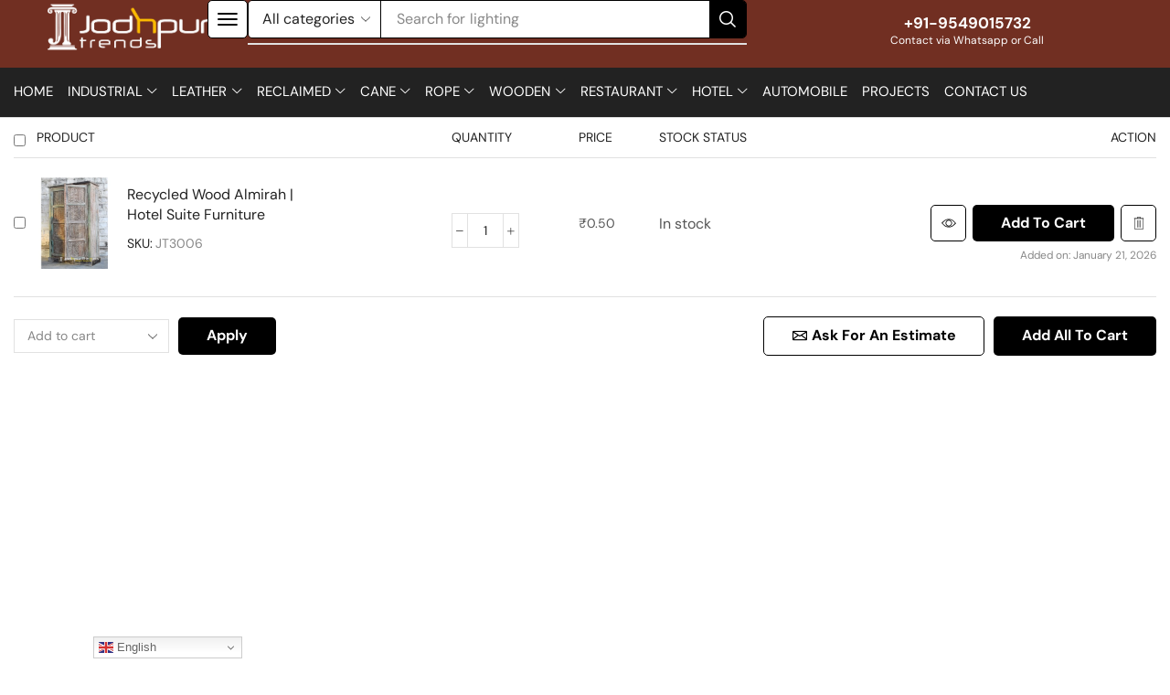

--- FILE ---
content_type: text/html; charset=UTF-8
request_url: https://jodhpurtrends.in/my-account/?et-wishlist-page&add_to_wishlist=5373
body_size: 53698
content:
<!DOCTYPE html>
<html lang="en-US" xmlns="http://www.w3.org/1999/xhtml" prefix="og: http://ogp.me/ns# fb: http://www.facebook.com/2008/fbml" >
<head>
	<meta charset="UTF-8" />
	<meta name="viewport" content="width=device-width, initial-scale=1.0"/>
	<meta name='robots' content='noindex, follow' />

	<!-- This site is optimized with the Yoast SEO plugin v26.8 - https://yoast.com/product/yoast-seo-wordpress/ -->
	<title>My account - Jodhpur Trends</title>
	<link rel="canonical" href="https://jodhpurtrends.in/my-account/" />
	<meta property="og:locale" content="en_US" />
	<meta property="og:type" content="article" />
	<meta property="og:title" content="My account - Jodhpur Trends" />
	<meta property="og:url" content="https://jodhpurtrends.in/my-account/" />
	<meta property="og:site_name" content="Jodhpur Trends" />
	<meta property="article:publisher" content="https://www.facebook.com/JodhpurTrends" />
	<meta name="twitter:card" content="summary_large_image" />
	<meta name="twitter:site" content="@jodhpurtrends" />
	<script type="application/ld+json" class="yoast-schema-graph">{"@context":"https://schema.org","@graph":[{"@type":"WebPage","@id":"https://jodhpurtrends.in/my-account/","url":"https://jodhpurtrends.in/my-account/","name":"My account - Jodhpur Trends","isPartOf":{"@id":"https://jodhpurtrends.in/#website"},"datePublished":"2022-12-22T08:59:36+00:00","breadcrumb":{"@id":"https://jodhpurtrends.in/my-account/#breadcrumb"},"inLanguage":"en-US","potentialAction":[{"@type":"ReadAction","target":["https://jodhpurtrends.in/my-account/"]}]},{"@type":"BreadcrumbList","@id":"https://jodhpurtrends.in/my-account/#breadcrumb","itemListElement":[{"@type":"ListItem","position":1,"name":"Home","item":"https://jodhpurtrends.in/"},{"@type":"ListItem","position":2,"name":"My account"}]},{"@type":"WebSite","@id":"https://jodhpurtrends.in/#website","url":"https://jodhpurtrends.in/","name":"Jodhpur Trends","description":"Manufacturer, Exporter, Wholesaler, Supplier of Indian Furniture | Industrial Furniture | Reclaimed Furniture | Retro Furniture","publisher":{"@id":"https://jodhpurtrends.in/#organization"},"potentialAction":[{"@type":"SearchAction","target":{"@type":"EntryPoint","urlTemplate":"https://jodhpurtrends.in/?s={search_term_string}"},"query-input":{"@type":"PropertyValueSpecification","valueRequired":true,"valueName":"search_term_string"}}],"inLanguage":"en-US"},{"@type":"Organization","@id":"https://jodhpurtrends.in/#organization","name":"Jodhpur Trends","url":"https://jodhpurtrends.in/","logo":{"@type":"ImageObject","inLanguage":"en-US","@id":"https://jodhpurtrends.in/#/schema/logo/image/","url":"https://jodhpurtrends.in/wp-content/uploads/2024/06/Jodhpur-Trends-Wodden-Furniture-Manufacturer_result.webp","contentUrl":"https://jodhpurtrends.in/wp-content/uploads/2024/06/Jodhpur-Trends-Wodden-Furniture-Manufacturer_result.webp","width":850,"height":270,"caption":"Jodhpur Trends"},"image":{"@id":"https://jodhpurtrends.in/#/schema/logo/image/"},"sameAs":["https://www.facebook.com/JodhpurTrends","https://x.com/jodhpurtrends","https://www.instagram.com/jodhpurtrends/","https://www.linkedin.com/company/jodhpur-trends/","http://www.pinterest.com/jodhpurtrends/"]}]}</script>
	<!-- / Yoast SEO plugin. -->


<link rel='dns-prefetch' href='//www.googletagmanager.com' />
<link rel="alternate" type="application/rss+xml" title="Jodhpur Trends &raquo; Feed" href="https://jodhpurtrends.in/feed/" />
<link rel="alternate" type="application/rss+xml" title="Jodhpur Trends &raquo; Comments Feed" href="https://jodhpurtrends.in/comments/feed/" />
<link rel="alternate" title="oEmbed (JSON)" type="application/json+oembed" href="https://jodhpurtrends.in/wp-json/oembed/1.0/embed?url=https%3A%2F%2Fjodhpurtrends.in%2Fmy-account%2F" />
<link rel="alternate" title="oEmbed (XML)" type="text/xml+oembed" href="https://jodhpurtrends.in/wp-json/oembed/1.0/embed?url=https%3A%2F%2Fjodhpurtrends.in%2Fmy-account%2F&#038;format=xml" />
<style id='wp-img-auto-sizes-contain-inline-css' type='text/css'>
img:is([sizes=auto i],[sizes^="auto," i]){contain-intrinsic-size:3000px 1500px}
/*# sourceURL=wp-img-auto-sizes-contain-inline-css */
</style>

<style id='wp-emoji-styles-inline-css' type='text/css'>

	img.wp-smiley, img.emoji {
		display: inline !important;
		border: none !important;
		box-shadow: none !important;
		height: 1em !important;
		width: 1em !important;
		margin: 0 0.07em !important;
		vertical-align: -0.1em !important;
		background: none !important;
		padding: 0 !important;
	}
/*# sourceURL=wp-emoji-styles-inline-css */
</style>
<link rel='stylesheet' id='wp-block-library-css' href='https://jodhpurtrends.in/wp-includes/css/dist/block-library/style.min.css' type='text/css' media='all' />
<style id='classic-theme-styles-inline-css' type='text/css'>
/*! This file is auto-generated */
.wp-block-button__link{color:#fff;background-color:#32373c;border-radius:9999px;box-shadow:none;text-decoration:none;padding:calc(.667em + 2px) calc(1.333em + 2px);font-size:1.125em}.wp-block-file__button{background:#32373c;color:#fff;text-decoration:none}
/*# sourceURL=/wp-includes/css/classic-themes.min.css */
</style>
<style id='joinchat-button-style-inline-css' type='text/css'>
.wp-block-joinchat-button{border:none!important;text-align:center}.wp-block-joinchat-button figure{display:table;margin:0 auto;padding:0}.wp-block-joinchat-button figcaption{font:normal normal 400 .6em/2em var(--wp--preset--font-family--system-font,sans-serif);margin:0;padding:0}.wp-block-joinchat-button .joinchat-button__qr{background-color:#fff;border:6px solid #25d366;border-radius:30px;box-sizing:content-box;display:block;height:200px;margin:auto;overflow:hidden;padding:10px;width:200px}.wp-block-joinchat-button .joinchat-button__qr canvas,.wp-block-joinchat-button .joinchat-button__qr img{display:block;margin:auto}.wp-block-joinchat-button .joinchat-button__link{align-items:center;background-color:#25d366;border:6px solid #25d366;border-radius:30px;display:inline-flex;flex-flow:row nowrap;justify-content:center;line-height:1.25em;margin:0 auto;text-decoration:none}.wp-block-joinchat-button .joinchat-button__link:before{background:transparent var(--joinchat-ico) no-repeat center;background-size:100%;content:"";display:block;height:1.5em;margin:-.75em .75em -.75em 0;width:1.5em}.wp-block-joinchat-button figure+.joinchat-button__link{margin-top:10px}@media (orientation:landscape)and (min-height:481px),(orientation:portrait)and (min-width:481px){.wp-block-joinchat-button.joinchat-button--qr-only figure+.joinchat-button__link{display:none}}@media (max-width:480px),(orientation:landscape)and (max-height:480px){.wp-block-joinchat-button figure{display:none}}

/*# sourceURL=https://jodhpurtrends.in/wp-content/plugins/creame-whatsapp-me/gutenberg/build/style-index.css */
</style>
<style id='global-styles-inline-css' type='text/css'>
:root{--wp--preset--aspect-ratio--square: 1;--wp--preset--aspect-ratio--4-3: 4/3;--wp--preset--aspect-ratio--3-4: 3/4;--wp--preset--aspect-ratio--3-2: 3/2;--wp--preset--aspect-ratio--2-3: 2/3;--wp--preset--aspect-ratio--16-9: 16/9;--wp--preset--aspect-ratio--9-16: 9/16;--wp--preset--color--black: #000000;--wp--preset--color--cyan-bluish-gray: #abb8c3;--wp--preset--color--white: #ffffff;--wp--preset--color--pale-pink: #f78da7;--wp--preset--color--vivid-red: #cf2e2e;--wp--preset--color--luminous-vivid-orange: #ff6900;--wp--preset--color--luminous-vivid-amber: #fcb900;--wp--preset--color--light-green-cyan: #7bdcb5;--wp--preset--color--vivid-green-cyan: #00d084;--wp--preset--color--pale-cyan-blue: #8ed1fc;--wp--preset--color--vivid-cyan-blue: #0693e3;--wp--preset--color--vivid-purple: #9b51e0;--wp--preset--gradient--vivid-cyan-blue-to-vivid-purple: linear-gradient(135deg,rgb(6,147,227) 0%,rgb(155,81,224) 100%);--wp--preset--gradient--light-green-cyan-to-vivid-green-cyan: linear-gradient(135deg,rgb(122,220,180) 0%,rgb(0,208,130) 100%);--wp--preset--gradient--luminous-vivid-amber-to-luminous-vivid-orange: linear-gradient(135deg,rgb(252,185,0) 0%,rgb(255,105,0) 100%);--wp--preset--gradient--luminous-vivid-orange-to-vivid-red: linear-gradient(135deg,rgb(255,105,0) 0%,rgb(207,46,46) 100%);--wp--preset--gradient--very-light-gray-to-cyan-bluish-gray: linear-gradient(135deg,rgb(238,238,238) 0%,rgb(169,184,195) 100%);--wp--preset--gradient--cool-to-warm-spectrum: linear-gradient(135deg,rgb(74,234,220) 0%,rgb(151,120,209) 20%,rgb(207,42,186) 40%,rgb(238,44,130) 60%,rgb(251,105,98) 80%,rgb(254,248,76) 100%);--wp--preset--gradient--blush-light-purple: linear-gradient(135deg,rgb(255,206,236) 0%,rgb(152,150,240) 100%);--wp--preset--gradient--blush-bordeaux: linear-gradient(135deg,rgb(254,205,165) 0%,rgb(254,45,45) 50%,rgb(107,0,62) 100%);--wp--preset--gradient--luminous-dusk: linear-gradient(135deg,rgb(255,203,112) 0%,rgb(199,81,192) 50%,rgb(65,88,208) 100%);--wp--preset--gradient--pale-ocean: linear-gradient(135deg,rgb(255,245,203) 0%,rgb(182,227,212) 50%,rgb(51,167,181) 100%);--wp--preset--gradient--electric-grass: linear-gradient(135deg,rgb(202,248,128) 0%,rgb(113,206,126) 100%);--wp--preset--gradient--midnight: linear-gradient(135deg,rgb(2,3,129) 0%,rgb(40,116,252) 100%);--wp--preset--font-size--small: 13px;--wp--preset--font-size--medium: 20px;--wp--preset--font-size--large: 36px;--wp--preset--font-size--x-large: 42px;--wp--preset--spacing--20: 0.44rem;--wp--preset--spacing--30: 0.67rem;--wp--preset--spacing--40: 1rem;--wp--preset--spacing--50: 1.5rem;--wp--preset--spacing--60: 2.25rem;--wp--preset--spacing--70: 3.38rem;--wp--preset--spacing--80: 5.06rem;--wp--preset--shadow--natural: 6px 6px 9px rgba(0, 0, 0, 0.2);--wp--preset--shadow--deep: 12px 12px 50px rgba(0, 0, 0, 0.4);--wp--preset--shadow--sharp: 6px 6px 0px rgba(0, 0, 0, 0.2);--wp--preset--shadow--outlined: 6px 6px 0px -3px rgb(255, 255, 255), 6px 6px rgb(0, 0, 0);--wp--preset--shadow--crisp: 6px 6px 0px rgb(0, 0, 0);}:where(.is-layout-flex){gap: 0.5em;}:where(.is-layout-grid){gap: 0.5em;}body .is-layout-flex{display: flex;}.is-layout-flex{flex-wrap: wrap;align-items: center;}.is-layout-flex > :is(*, div){margin: 0;}body .is-layout-grid{display: grid;}.is-layout-grid > :is(*, div){margin: 0;}:where(.wp-block-columns.is-layout-flex){gap: 2em;}:where(.wp-block-columns.is-layout-grid){gap: 2em;}:where(.wp-block-post-template.is-layout-flex){gap: 1.25em;}:where(.wp-block-post-template.is-layout-grid){gap: 1.25em;}.has-black-color{color: var(--wp--preset--color--black) !important;}.has-cyan-bluish-gray-color{color: var(--wp--preset--color--cyan-bluish-gray) !important;}.has-white-color{color: var(--wp--preset--color--white) !important;}.has-pale-pink-color{color: var(--wp--preset--color--pale-pink) !important;}.has-vivid-red-color{color: var(--wp--preset--color--vivid-red) !important;}.has-luminous-vivid-orange-color{color: var(--wp--preset--color--luminous-vivid-orange) !important;}.has-luminous-vivid-amber-color{color: var(--wp--preset--color--luminous-vivid-amber) !important;}.has-light-green-cyan-color{color: var(--wp--preset--color--light-green-cyan) !important;}.has-vivid-green-cyan-color{color: var(--wp--preset--color--vivid-green-cyan) !important;}.has-pale-cyan-blue-color{color: var(--wp--preset--color--pale-cyan-blue) !important;}.has-vivid-cyan-blue-color{color: var(--wp--preset--color--vivid-cyan-blue) !important;}.has-vivid-purple-color{color: var(--wp--preset--color--vivid-purple) !important;}.has-black-background-color{background-color: var(--wp--preset--color--black) !important;}.has-cyan-bluish-gray-background-color{background-color: var(--wp--preset--color--cyan-bluish-gray) !important;}.has-white-background-color{background-color: var(--wp--preset--color--white) !important;}.has-pale-pink-background-color{background-color: var(--wp--preset--color--pale-pink) !important;}.has-vivid-red-background-color{background-color: var(--wp--preset--color--vivid-red) !important;}.has-luminous-vivid-orange-background-color{background-color: var(--wp--preset--color--luminous-vivid-orange) !important;}.has-luminous-vivid-amber-background-color{background-color: var(--wp--preset--color--luminous-vivid-amber) !important;}.has-light-green-cyan-background-color{background-color: var(--wp--preset--color--light-green-cyan) !important;}.has-vivid-green-cyan-background-color{background-color: var(--wp--preset--color--vivid-green-cyan) !important;}.has-pale-cyan-blue-background-color{background-color: var(--wp--preset--color--pale-cyan-blue) !important;}.has-vivid-cyan-blue-background-color{background-color: var(--wp--preset--color--vivid-cyan-blue) !important;}.has-vivid-purple-background-color{background-color: var(--wp--preset--color--vivid-purple) !important;}.has-black-border-color{border-color: var(--wp--preset--color--black) !important;}.has-cyan-bluish-gray-border-color{border-color: var(--wp--preset--color--cyan-bluish-gray) !important;}.has-white-border-color{border-color: var(--wp--preset--color--white) !important;}.has-pale-pink-border-color{border-color: var(--wp--preset--color--pale-pink) !important;}.has-vivid-red-border-color{border-color: var(--wp--preset--color--vivid-red) !important;}.has-luminous-vivid-orange-border-color{border-color: var(--wp--preset--color--luminous-vivid-orange) !important;}.has-luminous-vivid-amber-border-color{border-color: var(--wp--preset--color--luminous-vivid-amber) !important;}.has-light-green-cyan-border-color{border-color: var(--wp--preset--color--light-green-cyan) !important;}.has-vivid-green-cyan-border-color{border-color: var(--wp--preset--color--vivid-green-cyan) !important;}.has-pale-cyan-blue-border-color{border-color: var(--wp--preset--color--pale-cyan-blue) !important;}.has-vivid-cyan-blue-border-color{border-color: var(--wp--preset--color--vivid-cyan-blue) !important;}.has-vivid-purple-border-color{border-color: var(--wp--preset--color--vivid-purple) !important;}.has-vivid-cyan-blue-to-vivid-purple-gradient-background{background: var(--wp--preset--gradient--vivid-cyan-blue-to-vivid-purple) !important;}.has-light-green-cyan-to-vivid-green-cyan-gradient-background{background: var(--wp--preset--gradient--light-green-cyan-to-vivid-green-cyan) !important;}.has-luminous-vivid-amber-to-luminous-vivid-orange-gradient-background{background: var(--wp--preset--gradient--luminous-vivid-amber-to-luminous-vivid-orange) !important;}.has-luminous-vivid-orange-to-vivid-red-gradient-background{background: var(--wp--preset--gradient--luminous-vivid-orange-to-vivid-red) !important;}.has-very-light-gray-to-cyan-bluish-gray-gradient-background{background: var(--wp--preset--gradient--very-light-gray-to-cyan-bluish-gray) !important;}.has-cool-to-warm-spectrum-gradient-background{background: var(--wp--preset--gradient--cool-to-warm-spectrum) !important;}.has-blush-light-purple-gradient-background{background: var(--wp--preset--gradient--blush-light-purple) !important;}.has-blush-bordeaux-gradient-background{background: var(--wp--preset--gradient--blush-bordeaux) !important;}.has-luminous-dusk-gradient-background{background: var(--wp--preset--gradient--luminous-dusk) !important;}.has-pale-ocean-gradient-background{background: var(--wp--preset--gradient--pale-ocean) !important;}.has-electric-grass-gradient-background{background: var(--wp--preset--gradient--electric-grass) !important;}.has-midnight-gradient-background{background: var(--wp--preset--gradient--midnight) !important;}.has-small-font-size{font-size: var(--wp--preset--font-size--small) !important;}.has-medium-font-size{font-size: var(--wp--preset--font-size--medium) !important;}.has-large-font-size{font-size: var(--wp--preset--font-size--large) !important;}.has-x-large-font-size{font-size: var(--wp--preset--font-size--x-large) !important;}
:where(.wp-block-post-template.is-layout-flex){gap: 1.25em;}:where(.wp-block-post-template.is-layout-grid){gap: 1.25em;}
:where(.wp-block-term-template.is-layout-flex){gap: 1.25em;}:where(.wp-block-term-template.is-layout-grid){gap: 1.25em;}
:where(.wp-block-columns.is-layout-flex){gap: 2em;}:where(.wp-block-columns.is-layout-grid){gap: 2em;}
:root :where(.wp-block-pullquote){font-size: 1.5em;line-height: 1.6;}
/*# sourceURL=global-styles-inline-css */
</style>
<link rel='stylesheet' id='contact-form-7-css' href='https://jodhpurtrends.in/wp-content/plugins/contact-form-7/includes/css/styles.css' type='text/css' media='all' />
<style id='contact-form-7-inline-css' type='text/css'>
.wpcf7 .wpcf7-recaptcha iframe {margin-bottom: 0;}.wpcf7 .wpcf7-recaptcha[data-align="center"] > div {margin: 0 auto;}.wpcf7 .wpcf7-recaptcha[data-align="right"] > div {margin: 0 0 0 auto;}
/*# sourceURL=contact-form-7-inline-css */
</style>
<link rel='stylesheet' id='select2-css' href='https://jodhpurtrends.in/wp-content/plugins/woocommerce/assets/css/select2.css' type='text/css' media='all' />
<style id='woocommerce-inline-inline-css' type='text/css'>
.woocommerce form .form-row .required { visibility: visible; }
/*# sourceURL=woocommerce-inline-inline-css */
</style>
<link rel='stylesheet' id='etheme-parent-style-css' href='https://jodhpurtrends.in/wp-content/themes/xstore/xstore.css' type='text/css' media='all' />
<link rel='stylesheet' id='etheme-swatches-style-css' href='https://jodhpurtrends.in/wp-content/themes/xstore/css/swatches.css' type='text/css' media='all' />
<link rel='stylesheet' id='elementor-frontend-css' href='https://jodhpurtrends.in/wp-content/plugins/elementor/assets/css/frontend.min.css' type='text/css' media='all' />
<link rel='stylesheet' id='elementor-post-22779-css' href='https://jodhpurtrends.in/wp-content/uploads/elementor/css/post-22779.css' type='text/css' media='all' />
<link rel='stylesheet' id='elementor-nav-menu-css' href='https://jodhpurtrends.in/wp-content/plugins/pro-elements/assets/css/widget-nav-menu.min.css' type='text/css' media='all' />
<link rel='stylesheet' id='etheme-elementor-off-canvas-css' href='https://jodhpurtrends.in/wp-content/themes/xstore/css/modules/builders/elementor/etheme-off-canvas.css' type='text/css' media='all' />
<link rel='stylesheet' id='etheme-elementor-menu-css' href='https://jodhpurtrends.in/wp-content/themes/xstore/css/modules/builders/elementor/etheme-menu.css' type='text/css' media='all' />
<link rel='stylesheet' id='widget-image-css' href='https://jodhpurtrends.in/wp-content/plugins/elementor/assets/css/widget-image.min.css' type='text/css' media='all' />
<link rel='stylesheet' id='etheme-elementor-search-css' href='https://jodhpurtrends.in/wp-content/themes/xstore/css/modules/builders/elementor/etheme-search.css' type='text/css' media='all' />
<link rel='stylesheet' id='etheme-elementor-advanced-headline-css' href='https://jodhpurtrends.in/wp-content/themes/xstore/css/modules/builders/elementor/etheme-advanced-headline.css' type='text/css' media='all' />
<link rel='stylesheet' id='elementor-pro-css' href='https://jodhpurtrends.in/wp-content/plugins/pro-elements/assets/css/frontend.min.css' type='text/css' media='all' />
<link rel='stylesheet' id='elementor-post-22879-css' href='https://jodhpurtrends.in/wp-content/uploads/elementor/css/post-22879.css' type='text/css' media='all' />
<link rel='stylesheet' id='elementor-post-22876-css' href='https://jodhpurtrends.in/wp-content/uploads/elementor/css/post-22876.css' type='text/css' media='all' />
<link rel='stylesheet' id='xstore-wishlist-page-css' href='https://jodhpurtrends.in/wp-content/plugins/et-core-plugin/packages/xstore-wishlist/assets/css/wishlist-page.css' type='text/css' media='all' />
<link rel='stylesheet' id='etheme-elementor-style-css' href='https://jodhpurtrends.in/wp-content/themes/xstore/css/elementor.css' type='text/css' media='all' />
<link rel='stylesheet' id='etheme-back-top-css' href='https://jodhpurtrends.in/wp-content/themes/xstore/css/modules/back-top.css' type='text/css' media='all' />
<link rel='stylesheet' id='etheme-woocommerce-css' href='https://jodhpurtrends.in/wp-content/themes/xstore/css/modules/woocommerce/global.css' type='text/css' media='all' />
<link rel='stylesheet' id='etheme-contact-forms-css' href='https://jodhpurtrends.in/wp-content/themes/xstore/css/modules/contact-forms.css' type='text/css' media='all' />
<style id='xstore-icons-font-inline-css' type='text/css'>
@font-face {
				  font-family: 'xstore-icons';
				  src:
				    url('https://jodhpurtrends.in/wp-content/themes/xstore/fonts/xstore-icons-bold.ttf') format('truetype'),
				    url('https://jodhpurtrends.in/wp-content/themes/xstore/fonts/xstore-icons-bold.woff2') format('woff2'),
				    url('https://jodhpurtrends.in/wp-content/themes/xstore/fonts/xstore-icons-bold.woff') format('woff'),
				    url('https://jodhpurtrends.in/wp-content/themes/xstore/fonts/xstore-icons-bold.svg#xstore-icons') format('svg');
				  font-weight: normal;
				  font-style: normal;
				  font-display: swap;
				}
/*# sourceURL=xstore-icons-font-inline-css */
</style>
<link rel='stylesheet' id='etheme-header-search-css' href='https://jodhpurtrends.in/wp-content/themes/xstore/css/modules/layout/header/parts/search.css' type='text/css' media='all' />
<link rel='stylesheet' id='etheme-header-menu-css' href='https://jodhpurtrends.in/wp-content/themes/xstore/css/modules/layout/header/parts/menu.css' type='text/css' media='all' />
<link rel='stylesheet' id='xstore-kirki-styles-css' href='https://jodhpurtrends.in/wp-content/uploads/xstore/kirki-styles.css' type='text/css' media='all' />
<link rel='stylesheet' id='child-style-css' href='https://jodhpurtrends.in/wp-content/themes/xstore-child/style.css' type='text/css' media='all' />
<link rel='stylesheet' id='elementor-gf-local-roboto-css' href='https://jodhpurtrends.in/wp-content/uploads/elementor/google-fonts/css/roboto.css' type='text/css' media='all' />
<link rel='stylesheet' id='elementor-gf-local-robotoslab-css' href='https://jodhpurtrends.in/wp-content/uploads/elementor/google-fonts/css/robotoslab.css' type='text/css' media='all' />
<link rel='stylesheet' id='elementor-gf-local-dmsans-css' href='https://jodhpurtrends.in/wp-content/uploads/elementor/google-fonts/css/dmsans.css' type='text/css' media='all' />
<script type="text/javascript" src="https://jodhpurtrends.in/wp-includes/js/jquery/jquery.min.js" id="jquery-core-js"></script>
<script type="text/javascript" src="https://jodhpurtrends.in/wp-includes/js/jquery/jquery-migrate.min.js" id="jquery-migrate-js"></script>
<script type="text/javascript" src="https://jodhpurtrends.in/wp-content/plugins/woocommerce/assets/js/jquery-blockui/jquery.blockUI.min.js" id="wc-jquery-blockui-js" defer="defer" data-wp-strategy="defer"></script>
<script type="text/javascript" id="wc-add-to-cart-js-extra">
/* <![CDATA[ */
var wc_add_to_cart_params = {"ajax_url":"/wp-admin/admin-ajax.php","wc_ajax_url":"/?wc-ajax=%%endpoint%%","i18n_view_cart":"View cart","cart_url":"https://jodhpurtrends.in/cart/","is_cart":"","cart_redirect_after_add":"no"};
//# sourceURL=wc-add-to-cart-js-extra
/* ]]> */
</script>
<script type="text/javascript" src="https://jodhpurtrends.in/wp-content/plugins/woocommerce/assets/js/frontend/add-to-cart.min.js" id="wc-add-to-cart-js" defer="defer" data-wp-strategy="defer"></script>
<script type="text/javascript" src="https://jodhpurtrends.in/wp-content/plugins/woocommerce/assets/js/selectWoo/selectWoo.full.min.js" id="selectWoo-js" defer="defer" data-wp-strategy="defer"></script>
<script type="text/javascript" src="https://jodhpurtrends.in/wp-content/plugins/woocommerce/assets/js/frontend/account-i18n.min.js" id="wc-account-i18n-js" defer="defer" data-wp-strategy="defer"></script>
<script type="text/javascript" src="https://jodhpurtrends.in/wp-content/plugins/woocommerce/assets/js/js-cookie/js.cookie.min.js" id="wc-js-cookie-js" data-wp-strategy="defer"></script>
<script type="text/javascript" id="woocommerce-js-extra">
/* <![CDATA[ */
var woocommerce_params = {"ajax_url":"/wp-admin/admin-ajax.php","wc_ajax_url":"/?wc-ajax=%%endpoint%%","i18n_password_show":"Show password","i18n_password_hide":"Hide password"};
//# sourceURL=woocommerce-js-extra
/* ]]> */
</script>
<script type="text/javascript" src="https://jodhpurtrends.in/wp-content/plugins/woocommerce/assets/js/frontend/woocommerce.min.js" id="woocommerce-js" defer="defer" data-wp-strategy="defer"></script>

<!-- Google tag (gtag.js) snippet added by Site Kit -->
<!-- Google Analytics snippet added by Site Kit -->
<script type="text/javascript" src="https://www.googletagmanager.com/gtag/js?id=G-JGTVDBL86D" id="google_gtagjs-js" async></script>
<script type="text/javascript" id="google_gtagjs-js-after">
/* <![CDATA[ */
window.dataLayer = window.dataLayer || [];function gtag(){dataLayer.push(arguments);}
gtag("set","linker",{"domains":["jodhpurtrends.in"]});
gtag("js", new Date());
gtag("set", "developer_id.dZTNiMT", true);
gtag("config", "G-JGTVDBL86D");
//# sourceURL=google_gtagjs-js-after
/* ]]> */
</script>
<link rel="https://api.w.org/" href="https://jodhpurtrends.in/wp-json/" /><link rel="alternate" title="JSON" type="application/json" href="https://jodhpurtrends.in/wp-json/wp/v2/pages/28" /><link rel="EditURI" type="application/rsd+xml" title="RSD" href="https://jodhpurtrends.in/xmlrpc.php?rsd" />
<meta name="generator" content="WordPress 6.9" />
<meta name="generator" content="WooCommerce 10.4.3" />
<link rel='shortlink' href='https://jodhpurtrends.in/?p=28' />
<meta name="generator" content="Site Kit by Google 1.170.0" />			<link rel="prefetch" as="font" href="https://jodhpurtrends.in/wp-content/themes/xstore/fonts/xstore-icons-bold.woff?v=9.3.14" type="font/woff">
					<link rel="prefetch" as="font" href="https://jodhpurtrends.in/wp-content/themes/xstore/fonts/xstore-icons-bold.woff2?v=9.3.14" type="font/woff2">
			<noscript><style>.woocommerce-product-gallery{ opacity: 1 !important; }</style></noscript>
	<meta name="generator" content="Elementor 3.34.2; features: e_font_icon_svg, additional_custom_breakpoints; settings: css_print_method-external, google_font-enabled, font_display-swap">
			<style>
				.e-con.e-parent:nth-of-type(n+4):not(.e-lazyloaded):not(.e-no-lazyload),
				.e-con.e-parent:nth-of-type(n+4):not(.e-lazyloaded):not(.e-no-lazyload) * {
					background-image: none !important;
				}
				@media screen and (max-height: 1024px) {
					.e-con.e-parent:nth-of-type(n+3):not(.e-lazyloaded):not(.e-no-lazyload),
					.e-con.e-parent:nth-of-type(n+3):not(.e-lazyloaded):not(.e-no-lazyload) * {
						background-image: none !important;
					}
				}
				@media screen and (max-height: 640px) {
					.e-con.e-parent:nth-of-type(n+2):not(.e-lazyloaded):not(.e-no-lazyload),
					.e-con.e-parent:nth-of-type(n+2):not(.e-lazyloaded):not(.e-no-lazyload) * {
						background-image: none !important;
					}
				}
			</style>
			
		<!-- 8theme SEO v1.0.0 --><meta name="robots" content="noindex, nofollow">		<!-- 8theme SEO -->

<meta name="generator" content="Powered by Slider Revolution 6.7.14 - responsive, Mobile-Friendly Slider Plugin for WordPress with comfortable drag and drop interface." />
<link rel="icon" href="https://jodhpurtrends.in/wp-content/uploads/2021/06/fevicon-152-66x66.jpg" sizes="32x32" />
<link rel="icon" href="https://jodhpurtrends.in/wp-content/uploads/2021/06/fevicon-152.jpg" sizes="192x192" />
<link rel="apple-touch-icon" href="https://jodhpurtrends.in/wp-content/uploads/2021/06/fevicon-152.jpg" />
<meta name="msapplication-TileImage" content="https://jodhpurtrends.in/wp-content/uploads/2021/06/fevicon-152.jpg" />
<script>function setREVStartSize(e){
			//window.requestAnimationFrame(function() {
				window.RSIW = window.RSIW===undefined ? window.innerWidth : window.RSIW;
				window.RSIH = window.RSIH===undefined ? window.innerHeight : window.RSIH;
				try {
					var pw = document.getElementById(e.c).parentNode.offsetWidth,
						newh;
					pw = pw===0 || isNaN(pw) || (e.l=="fullwidth" || e.layout=="fullwidth") ? window.RSIW : pw;
					e.tabw = e.tabw===undefined ? 0 : parseInt(e.tabw);
					e.thumbw = e.thumbw===undefined ? 0 : parseInt(e.thumbw);
					e.tabh = e.tabh===undefined ? 0 : parseInt(e.tabh);
					e.thumbh = e.thumbh===undefined ? 0 : parseInt(e.thumbh);
					e.tabhide = e.tabhide===undefined ? 0 : parseInt(e.tabhide);
					e.thumbhide = e.thumbhide===undefined ? 0 : parseInt(e.thumbhide);
					e.mh = e.mh===undefined || e.mh=="" || e.mh==="auto" ? 0 : parseInt(e.mh,0);
					if(e.layout==="fullscreen" || e.l==="fullscreen")
						newh = Math.max(e.mh,window.RSIH);
					else{
						e.gw = Array.isArray(e.gw) ? e.gw : [e.gw];
						for (var i in e.rl) if (e.gw[i]===undefined || e.gw[i]===0) e.gw[i] = e.gw[i-1];
						e.gh = e.el===undefined || e.el==="" || (Array.isArray(e.el) && e.el.length==0)? e.gh : e.el;
						e.gh = Array.isArray(e.gh) ? e.gh : [e.gh];
						for (var i in e.rl) if (e.gh[i]===undefined || e.gh[i]===0) e.gh[i] = e.gh[i-1];
											
						var nl = new Array(e.rl.length),
							ix = 0,
							sl;
						e.tabw = e.tabhide>=pw ? 0 : e.tabw;
						e.thumbw = e.thumbhide>=pw ? 0 : e.thumbw;
						e.tabh = e.tabhide>=pw ? 0 : e.tabh;
						e.thumbh = e.thumbhide>=pw ? 0 : e.thumbh;
						for (var i in e.rl) nl[i] = e.rl[i]<window.RSIW ? 0 : e.rl[i];
						sl = nl[0];
						for (var i in nl) if (sl>nl[i] && nl[i]>0) { sl = nl[i]; ix=i;}
						var m = pw>(e.gw[ix]+e.tabw+e.thumbw) ? 1 : (pw-(e.tabw+e.thumbw)) / (e.gw[ix]);
						newh =  (e.gh[ix] * m) + (e.tabh + e.thumbh);
					}
					var el = document.getElementById(e.c);
					if (el!==null && el) el.style.height = newh+"px";
					el = document.getElementById(e.c+"_wrapper");
					if (el!==null && el) {
						el.style.height = newh+"px";
						el.style.display = "block";
					}
				} catch(e){
					console.log("Failure at Presize of Slider:" + e)
				}
			//});
		  };</script>
<style id="kirki-inline-styles"></style><style type="text/css" class="et_custom-css">.btn-checkout:hover,.btn-view-wishlist:hover{opacity:1 !important}.header-wrapper .header-main-menu2.et_element-top-level .menu>li{opacity:.6}.header-wrapper .header-main-menu2.et_element-top-level .menu>.current-menu-item,.header-wrapper .header-main-menu2.et_element-top-level .menu>li:hover{opacity:1}.et_b_header-menu.et_element-top-level .menu .type-img img{max-width:36px}.et_b_header-cart.et_element-top-level>a:hover{background:#fff;color:#333;opacity:1}.after-shop-loop{margin-top:30px}.post-header .wp-picture{border-radius:5px}.woocommerce-tabs.type-folders .wc-tabs .et-woocommerce-tab:not(.active) a{background-color:#fff}.woocommerce-tabs.type-folders .wc-tabs .et-woocommerce-tab{border-radius:100px;border:none;margin-bottom:15px}.product-view-mask2 .footer-product{border:1px solid #222;border-radius:5px}.single-post .content-page{margin-top:15px}@media (min-width:993px){.woocommerce-product-gallery.images-wrapper,.thumbnails-list .swiper-slide a{border:2px solid #E1E1E1;border-radius:5px}.thumbnails-list .swiper-slide{padding:5px}.thumbnails-list{justify-content:center;padding-top:5px}.thumbnails-list .swiper-slide.active-thumbnail a{border-color:#000}}@media (max-width:480px){.content-product .product-details .add_to_cart_button{font-size:0}.content-product .product-details .add_to_cart_button:before{content:'\e90c';font-size:1.2rem}.single-product-builder .connect-block-element-4C4L5{align-items:flex-end;flex-wrap:wrap}.single-product-builder .connect-block-element-4C4L5 form.cart{width:100%}.single-product-builder .connect-block-element-4C4L5 .single_add_to_cart_button{margin-bottom:10px}.single-product-builder .et_product-block .quantity-select select{background-size:15px}.et_product-block .single-wishlist .show,.et_product-block .single-wishlist .wishlist-fragment>div,.et_product-block .xstore-wishlist-single,.et_product-block .single-wishlist .xstore-wishlist-single,.et_product-block .single-compare>a,.et_product-block .single-compare>.xstore-compare-single{border:none;padding:0}}.swiper-custom-right:not(.et-swiper-elementor-nav),.swiper-custom-left:not(.et-swiper-elementor-nav){background:transparent !important}@media only screen and (max-width:1980px){.swiper-custom-left,.middle-inside .swiper-entry .swiper-button-prev,.middle-inside.swiper-entry .swiper-button-prev{left:-15px}.swiper-custom-right,.middle-inside .swiper-entry .swiper-button-next,.middle-inside.swiper-entry .swiper-button-next{right:-15px}.middle-inbox .swiper-entry .swiper-button-prev,.middle-inbox.swiper-entry .swiper-button-prev{left:8px}.middle-inbox .swiper-entry .swiper-button-next,.middle-inbox.swiper-entry .swiper-button-next{right:8px}.swiper-entry:hover .swiper-custom-left,.middle-inside .swiper-entry:hover .swiper-button-prev,.middle-inside.swiper-entry:hover .swiper-button-prev{left:-5px}.swiper-entry:hover .swiper-custom-right,.middle-inside .swiper-entry:hover .swiper-button-next,.middle-inside.swiper-entry:hover .swiper-button-next{right:-5px}.middle-inbox .swiper-entry:hover .swiper-button-prev,.middle-inbox.swiper-entry:hover .swiper-button-prev{left:5px}.middle-inbox .swiper-entry:hover .swiper-button-next,.middle-inbox.swiper-entry:hover .swiper-button-next{right:5px}}.header-main-menu.et_element-top-level .menu{margin-right:-24px;margin-left:-24px}.header-main-menu2.et_element-top-level .menu{margin-right:-0px;margin-left:-0px}.swiper-container{width:auto}.content-product .product-content-image img,.category-grid img,.categoriesCarousel .category-grid img{width:100%}.etheme-elementor-slider:not(.swiper-container-initialized,.swiper-initialized) .swiper-slide{max-width:calc(100% / var(--slides-per-view,4))}.etheme-elementor-slider[data-animation]:not(.swiper-container-initialized,.swiper-initialized,[data-animation=slide],[data-animation=coverflow]) .swiper-slide{max-width:100%}body:not([data-elementor-device-mode]) .etheme-elementor-off-canvas__container{transition:none;opacity:0;visibility:hidden;position:fixed}</style></head>
<body class="wp-singular page-template-default page page-id-28 wp-custom-logo wp-theme-xstore wp-child-theme-xstore-child theme-xstore woocommerce-account woocommerce-page woocommerce-no-js et_cart-type-2 et_b_dt_header-not-overlap et_b_mob_header-not-overlap  et-preloader-on et-catalog-off et-enable-swatch woocommerce-wishlist xstore-wishlist-page xstore-wishlist-owner elementor-default elementor-kit-22779" data-mode="light">

<div class="et-loader"><svg class="loader-circular" viewBox="25 25 50 50"><circle class="loader-path" cx="50" cy="50" r="20" fill="none" stroke-width="2" stroke-miterlimit="10"></circle></svg></div>	<div class="template-container">
	
		<div class="template-content">
	<div class="page-wrapper">
			<div data-elementor-type="header" data-elementor-id="22879" class="elementor elementor-22879 elementor-location-header" data-elementor-post-type="elementor_library">
			<div class="elementor-element elementor-element-78680968 e-con-full e-flex e-con e-parent" data-id="78680968" data-element_type="container" data-settings="{&quot;background_background&quot;:&quot;classic&quot;}">
		<div class="etheme-elementor-header-sticky elementor-element elementor-element-27af6803 etheme-elementor-header-sticky e-con-full e-flex e-con e-child" data-id="27af6803" data-element_type="container" data-settings="{&quot;background_background&quot;:&quot;classic&quot;,&quot;etheme_header_sticky&quot;:&quot;sticky&quot;,&quot;etheme_header_sticky_on&quot;:[&quot;tablet&quot;,&quot;mobile&quot;],&quot;etheme_header_sticky_type&quot;:&quot;stacked&quot;}">
				<div class="elementor-element elementor-element-6e3761de etheme-elementor-off-canvas-right elementor-hidden-desktop etheme-elementor-off-canvas-toggle-content etheme-elementor-off-canvas-zero-quantity-yes etheme-elementor-off-canvas__toggle-qty-top etheme-elementor-off-canvas etheme-elementor-off-canvas-design-separated etheme-elementor-widget-loaded elementor-widget elementor-widget-theme-etheme_mobile_menu" data-id="6e3761de" data-element_type="widget" data-settings="{&quot;off_canvas_toggle_type&quot;:&quot;click&quot;}" data-widget_type="theme-etheme_mobile_menu.default">
				<div class="elementor-widget-container">
					        <div class="etheme-elementor-off-canvas__wrapper">
            <div class="etheme-elementor-off-canvas__toggle_wrapper">
                                <div class="etheme-elementor-off-canvas__container elementor-lightbox" aria-hidden="false">
                    <div class="etheme-elementor-off-canvas__main" aria-hidden="false">
                                                    <div class="etheme-elementor-off-canvas__close-button outside">
                                <svg xmlns="http://www.w3.org/2000/svg" width="1em" height="1em" fill="currentColor"
                                     viewBox="0 0 24 24">
                                    <path d="M13.056 12l10.728-10.704c0.144-0.144 0.216-0.336 0.216-0.552 0-0.192-0.072-0.384-0.216-0.528-0.144-0.12-0.336-0.216-0.528-0.216 0 0 0 0 0 0-0.192 0-0.408 0.072-0.528 0.216l-10.728 10.728-10.704-10.728c-0.288-0.288-0.768-0.288-1.056 0-0.168 0.144-0.24 0.336-0.24 0.528 0 0.216 0.072 0.408 0.216 0.552l10.728 10.704-10.728 10.704c-0.144 0.144-0.216 0.336-0.216 0.552s0.072 0.384 0.216 0.528c0.288 0.288 0.768 0.288 1.056 0l10.728-10.728 10.704 10.704c0.144 0.144 0.336 0.216 0.528 0.216s0.384-0.072 0.528-0.216c0.144-0.144 0.216-0.336 0.216-0.528s-0.072-0.384-0.216-0.528l-10.704-10.704z"></path>
                                </svg>
                            </div>
                                                <div class="etheme-elementor-off-canvas_content">
                                    <div class="etheme-elementor-mobile-menu-element etheme-elementor-mobile-menu-logo elementor-repeater-item-8eb5b95 text-center">
                                        <a href="https://jodhpurtrends.in">
                    <img src="https://jodhpurtrends.in/wp-content/uploads/2024/06/Jodhpur-Trends-Wodden-Furniture-Manufacturer_result.webp" title="Jodhpur Trends &#8211; Wodden Furniture Manufacturer_result" alt="Jodhpur Trends - Wodden Furniture Manufacturer_result" loading="lazy" />                </a>
                    </div>
                <div class="etheme-elementor-mobile-menu-element etheme-elementor-mobile-menu-search elementor-repeater-item-fe1874f">
        
        <form class="etheme-search-form" role="search" action="https://jodhpurtrends.in" method="get" type="inline" data-ajax-search="yes" data-post-types="product,post">
                        <div class="etheme-search-input-form-wrapper">

                
                <div class="etheme-search-input-wrapper">

                    
                    <input placeholder="Search for ..." class="etheme-search-form-input" type="search" name="s" title="Search" value="">

                                            <input type="hidden" name="et_search" value="true">
                    
                    

	                
                    <input type="hidden" name="post_type" value="product">

                                            <span class="etheme-search-form-clear">
                            <svg xmlns="http://www.w3.org/2000/svg" width=".7em" height=".7em" viewBox="0 0 24 24" fill="currentColor"><path d="M13.056 12l10.728-10.704c0.144-0.144 0.216-0.336 0.216-0.552 0-0.192-0.072-0.384-0.216-0.528-0.144-0.12-0.336-0.216-0.528-0.216 0 0 0 0 0 0-0.192 0-0.408 0.072-0.528 0.216l-10.728 10.728-10.704-10.728c-0.288-0.288-0.768-0.288-1.056 0-0.168 0.144-0.24 0.336-0.24 0.528 0 0.216 0.072 0.408 0.216 0.552l10.728 10.704-10.728 10.704c-0.144 0.144-0.216 0.336-0.216 0.552s0.072 0.384 0.216 0.528c0.288 0.288 0.768 0.288 1.056 0l10.728-10.728 10.704 10.704c0.144 0.144 0.336 0.216 0.528 0.216s0.384-0.072 0.528-0.216c0.144-0.144 0.216-0.336 0.216-0.528s-0.072-0.384-0.216-0.528l-10.704-10.704z"></path></svg>
                        </span>
                    
                </div>

                <div class="etheme-search-form-button-wrapper">

                    <button class="etheme-search-form-submit" type="submit" title="Search" aria-label="Search">

                        			<i aria-hidden="true" class="et-icon et-zoom"></i><span class="elementor-screen-only">Search</span>
                    </button>
                </div>

            </div>
                        <div class="etheme-search-ajax-results"></div>
        </form>
                </div>
                <div class="etheme-elementor-mobile-menu-element etheme-elementor-mobile-menu-wp_menu elementor-repeater-item-97040dc">
        <ul id="menu-1-" class="etheme-elementor-nav-menu vertical"><li id="menu-item-22861" class="menu-item menu-item-type-post_type menu-item-object-page menu-item-home menu-item-22861 item-level-0 item-design-dropdown"><a href="https://jodhpurtrends.in/" class="item-link etheme-elementor-nav-menu-item etheme-elementor-nav-menu-item-parent"><span class="elementor-item">HOME</span></a></li>
<li id="menu-item-161" class="menu-item menu-item-type-taxonomy menu-item-object-product_cat menu-item-has-children menu-parent-item menu-item-161 item-level-0 item-design-dropdown columns-2 dropdown-click"><a href="https://jodhpurtrends.in/product-category/industrial-furniture-jodhpur/" class="item-link etheme-elementor-nav-menu-item etheme-elementor-nav-menu-item-parent"><span class="elementor-item">INDUSTRIAL        <span class="etheme-elementor-nav-menu-item-arrow">
            <span class="etheme-elementor-nav-menu-item-icon etheme-elementor-nav-menu-item-icon-opened"><svg xmlns="http://www.w3.org/2000/svg" width="1em" height="1em" viewBox="0 0 32 32" fill="currentColor">
<path d="M31.584 22.592l-14.944-14.496c-0.352-0.352-0.928-0.32-1.28 0l-15.008 14.496c-0.16 0.16-0.256 0.384-0.288 0.64 0 0.256 0.096 0.48 0.288 0.672s0.416 0.288 0.64 0.288c0.224 0 0.48-0.096 0.64-0.288l14.368-13.856 14.336 13.824c0.288 0.288 0.768 0.352 1.248 0l0.032-0.032c0.16-0.16 0.256-0.416 0.256-0.64 0.032-0.224-0.096-0.448-0.288-0.608z"></path>
</svg></span>
            <span class="etheme-elementor-nav-menu-item-icon etheme-elementor-nav-menu-item-icon-closed"><svg xmlns="http://www.w3.org/2000/svg" width="1em" height="1em" viewBox="0 0 32 32" fill="currentColor">
<path d="M31.712 8.096c-0.352-0.352-0.896-0.352-1.312 0l-14.4 13.888-14.4-13.888c-0.352-0.352-0.896-0.352-1.312 0-0.192 0.16-0.288 0.416-0.288 0.64 0 0.256 0.096 0.48 0.256 0.672l15.040 14.528c0.128 0.128 0.32 0.256 0.64 0.256 0.192 0 0.384-0.064 0.576-0.192l0.032-0.032 15.072-14.56c0.192-0.16 0.32-0.416 0.32-0.672 0.032-0.224-0.064-0.48-0.224-0.64z"></path>
</svg></span>
        </span>
        </span></a>
<div class="nav-sublist-dropdown"><div class="container">

<ul>
	<li id="menu-item-1116" class="menu-item menu-item-type-taxonomy menu-item-object-product_cat menu-item-1116 item-level-1"><a href="https://jodhpurtrends.in/product-category/industrial-furniture-jodhpur/almirah/" class="item-link type-img position- etheme-elementor-nav-menu-item"><span class="elementor-item">Almirah | Wardrobes</span></a></li>
	<li id="menu-item-1203" class="menu-item menu-item-type-taxonomy menu-item-object-product_cat menu-item-1203 item-level-1"><a href="https://jodhpurtrends.in/product-category/industrial-furniture-jodhpur/bedsides/" class="item-link type-img position- etheme-elementor-nav-menu-item"><span class="elementor-item">Bedsides | Side Tables</span></a></li>
	<li id="menu-item-802" class="menu-item menu-item-type-taxonomy menu-item-object-product_cat menu-item-802 item-level-1"><a href="https://jodhpurtrends.in/product-category/industrial-furniture-jodhpur/bar-chairs/" class="item-link type-img position- etheme-elementor-nav-menu-item"><span class="elementor-item">Industrial Bar Chairs</span></a></li>
	<li id="menu-item-1223" class="menu-item menu-item-type-taxonomy menu-item-object-product_cat menu-item-1223 item-level-1"><a href="https://jodhpurtrends.in/product-category/industrial-furniture-jodhpur/benches/" class="item-link type-img position- etheme-elementor-nav-menu-item"><span class="elementor-item">Industrial Benches &amp; Sofas</span></a></li>
	<li id="menu-item-1112" class="menu-item menu-item-type-taxonomy menu-item-object-product_cat menu-item-1112 item-level-1"><a href="https://jodhpurtrends.in/product-category/industrial-furniture-jodhpur/bookshelves/" class="item-link type-img position- etheme-elementor-nav-menu-item"><span class="elementor-item">Bookshelves | Display Racks</span></a></li>
	<li id="menu-item-166" class="menu-item menu-item-type-taxonomy menu-item-object-product_cat menu-item-166 item-level-1"><a href="https://jodhpurtrends.in/product-category/industrial-furniture-jodhpur/tolix-industrial-chairs/" class="item-link type-img position- etheme-elementor-nav-menu-item"><span class="elementor-item">Industrial Chairs</span></a></li>
	<li id="menu-item-887" class="menu-item menu-item-type-taxonomy menu-item-object-product_cat menu-item-887 item-level-1"><a href="https://jodhpurtrends.in/product-category/industrial-furniture-jodhpur/coffee-tables/" class="item-link type-img position- etheme-elementor-nav-menu-item"><span class="elementor-item">Industrial Coffee Tables</span></a></li>
	<li id="menu-item-869" class="menu-item menu-item-type-taxonomy menu-item-object-product_cat menu-item-869 item-level-1"><a href="https://jodhpurtrends.in/product-category/industrial-furniture-jodhpur/dining-tables/" class="item-link type-img position- etheme-elementor-nav-menu-item"><span class="elementor-item">Dining Tables | Sets</span></a></li>
	<li id="menu-item-1183" class="menu-item menu-item-type-taxonomy menu-item-object-product_cat menu-item-1183 item-level-1"><a href="https://jodhpurtrends.in/product-category/industrial-furniture-jodhpur/drawer-chest/" class="item-link type-img position- etheme-elementor-nav-menu-item"><span class="elementor-item">Industrial Drawer Chest</span></a></li>
	<li id="menu-item-1004" class="menu-item menu-item-type-taxonomy menu-item-object-product_cat menu-item-1004 item-level-1"><a href="https://jodhpurtrends.in/product-category/industrial-furniture-jodhpur/industrial-stools/" class="item-link type-img position- etheme-elementor-nav-menu-item"><span class="elementor-item">Stools &#038; Bar Stools</span></a></li>
	<li id="menu-item-1119" class="menu-item menu-item-type-taxonomy menu-item-object-product_cat menu-item-1119 item-level-1"><a href="https://jodhpurtrends.in/product-category/industrial-furniture-jodhpur/kitchen-trolley/" class="item-link type-img position- etheme-elementor-nav-menu-item"><span class="elementor-item">Industrial Kitchen Trolley</span></a></li>
	<li id="menu-item-1108" class="menu-item menu-item-type-taxonomy menu-item-object-product_cat menu-item-1108 item-level-1"><a href="https://jodhpurtrends.in/product-category/industrial-furniture-jodhpur/lamps/" class="item-link type-img position- etheme-elementor-nav-menu-item"><span class="elementor-item">Industrial Lamps</span></a></li>
	<li id="menu-item-7124" class="menu-item menu-item-type-taxonomy menu-item-object-product_cat menu-item-7124 item-level-1"><a href="https://jodhpurtrends.in/product-category/industrial-furniture-jodhpur/industrial-cabinets-sideboards/" class="item-link type-img position- etheme-elementor-nav-menu-item"><span class="elementor-item">Industrial Cabinets &amp; Sideboards</span></a></li>
	<li id="menu-item-5769" class="menu-item menu-item-type-taxonomy menu-item-object-product_cat menu-item-5769 item-level-1"><a href="https://jodhpurtrends.in/product-category/industrial-furniture-jodhpur/entertainment-unit-industrial-furniture-jodhpur/" class="item-link type-img position- etheme-elementor-nav-menu-item"><span class="elementor-item">Entertainment Unit | TVC</span></a></li>
	<li id="menu-item-817" class="menu-item menu-item-type-taxonomy menu-item-object-product_cat menu-item-817 item-level-1"><a href="https://jodhpurtrends.in/product-category/industrial-furniture-jodhpur/elite-industrial/" class="item-link type-img position- etheme-elementor-nav-menu-item"><span class="elementor-item">Other Industrial Furniture</span></a></li>
</ul>

</div></div><!-- .nav-sublist-dropdown -->
</li>
<li id="menu-item-18799" class="menu-item menu-item-type-custom menu-item-object-custom menu-item-has-children menu-parent-item menu-item-18799 item-level-0 item-design-dropdown dropdown-click"><a href="http://jodhpurtrends.in/product-category/vintage-sofas/" class="item-link etheme-elementor-nav-menu-item etheme-elementor-nav-menu-item-parent"><span class="elementor-item">LEATHER        <span class="etheme-elementor-nav-menu-item-arrow">
            <span class="etheme-elementor-nav-menu-item-icon etheme-elementor-nav-menu-item-icon-opened"><svg xmlns="http://www.w3.org/2000/svg" width="1em" height="1em" viewBox="0 0 32 32" fill="currentColor">
<path d="M31.584 22.592l-14.944-14.496c-0.352-0.352-0.928-0.32-1.28 0l-15.008 14.496c-0.16 0.16-0.256 0.384-0.288 0.64 0 0.256 0.096 0.48 0.288 0.672s0.416 0.288 0.64 0.288c0.224 0 0.48-0.096 0.64-0.288l14.368-13.856 14.336 13.824c0.288 0.288 0.768 0.352 1.248 0l0.032-0.032c0.16-0.16 0.256-0.416 0.256-0.64 0.032-0.224-0.096-0.448-0.288-0.608z"></path>
</svg></span>
            <span class="etheme-elementor-nav-menu-item-icon etheme-elementor-nav-menu-item-icon-closed"><svg xmlns="http://www.w3.org/2000/svg" width="1em" height="1em" viewBox="0 0 32 32" fill="currentColor">
<path d="M31.712 8.096c-0.352-0.352-0.896-0.352-1.312 0l-14.4 13.888-14.4-13.888c-0.352-0.352-0.896-0.352-1.312 0-0.192 0.16-0.288 0.416-0.288 0.64 0 0.256 0.096 0.48 0.256 0.672l15.040 14.528c0.128 0.128 0.32 0.256 0.64 0.256 0.192 0 0.384-0.064 0.576-0.192l0.032-0.032 15.072-14.56c0.192-0.16 0.32-0.416 0.32-0.672 0.032-0.224-0.064-0.48-0.224-0.64z"></path>
</svg></span>
        </span>
        </span></a>
<div class="nav-sublist-dropdown"><div class="container">

<ul>
	<li id="menu-item-1924" class="menu-item menu-item-type-taxonomy menu-item-object-product_cat menu-item-1924 item-level-1"><a href="https://jodhpurtrends.in/product-category/industrial-furniture-jodhpur/vintage-leather-sofas/" class="item-link type-img position- etheme-elementor-nav-menu-item"><span class="elementor-item">Leather Sofas</span></a></li>
	<li id="menu-item-15735" class="menu-item menu-item-type-taxonomy menu-item-object-product_cat menu-item-15735 item-level-1"><a href="https://jodhpurtrends.in/product-category/furniture/chairs/" class="item-link type-img position- etheme-elementor-nav-menu-item"><span class="elementor-item">Leather Chairs</span></a></li>
	<li id="menu-item-1926" class="menu-item menu-item-type-taxonomy menu-item-object-product_cat menu-item-1926 item-level-1"><a href="https://jodhpurtrends.in/product-category/industrial-furniture-jodhpur/pouff-stools/" class="item-link type-img position- etheme-elementor-nav-menu-item"><span class="elementor-item">Puff | Ottoman | Footstools</span></a></li>
</ul>

</div></div><!-- .nav-sublist-dropdown -->
</li>
<li id="menu-item-162" class="menu-item menu-item-type-taxonomy menu-item-object-product_cat menu-item-has-children menu-parent-item menu-item-162 item-level-0 item-design-dropdown dropdown-click"><a href="https://jodhpurtrends.in/product-category/reclaimed-furniture-jodhpur/" class="item-link etheme-elementor-nav-menu-item etheme-elementor-nav-menu-item-parent"><span class="elementor-item">RECLAIMED        <span class="etheme-elementor-nav-menu-item-arrow">
            <span class="etheme-elementor-nav-menu-item-icon etheme-elementor-nav-menu-item-icon-opened"><svg xmlns="http://www.w3.org/2000/svg" width="1em" height="1em" viewBox="0 0 32 32" fill="currentColor">
<path d="M31.584 22.592l-14.944-14.496c-0.352-0.352-0.928-0.32-1.28 0l-15.008 14.496c-0.16 0.16-0.256 0.384-0.288 0.64 0 0.256 0.096 0.48 0.288 0.672s0.416 0.288 0.64 0.288c0.224 0 0.48-0.096 0.64-0.288l14.368-13.856 14.336 13.824c0.288 0.288 0.768 0.352 1.248 0l0.032-0.032c0.16-0.16 0.256-0.416 0.256-0.64 0.032-0.224-0.096-0.448-0.288-0.608z"></path>
</svg></span>
            <span class="etheme-elementor-nav-menu-item-icon etheme-elementor-nav-menu-item-icon-closed"><svg xmlns="http://www.w3.org/2000/svg" width="1em" height="1em" viewBox="0 0 32 32" fill="currentColor">
<path d="M31.712 8.096c-0.352-0.352-0.896-0.352-1.312 0l-14.4 13.888-14.4-13.888c-0.352-0.352-0.896-0.352-1.312 0-0.192 0.16-0.288 0.416-0.288 0.64 0 0.256 0.096 0.48 0.256 0.672l15.040 14.528c0.128 0.128 0.32 0.256 0.64 0.256 0.192 0 0.384-0.064 0.576-0.192l0.032-0.032 15.072-14.56c0.192-0.16 0.32-0.416 0.32-0.672 0.032-0.224-0.064-0.48-0.224-0.64z"></path>
</svg></span>
        </span>
        </span></a>
<div class="nav-sublist-dropdown"><div class="container">

<ul>
	<li id="menu-item-1351" class="menu-item menu-item-type-taxonomy menu-item-object-product_cat menu-item-1351 item-level-1"><a href="https://jodhpurtrends.in/product-category/reclaimed-furniture-jodhpur/almira/" class="item-link type-img position- etheme-elementor-nav-menu-item"><span class="elementor-item">Almira | Wardrobe</span></a></li>
	<li id="menu-item-170" class="menu-item menu-item-type-taxonomy menu-item-object-product_cat menu-item-170 item-level-1"><a href="https://jodhpurtrends.in/product-category/reclaimed-furniture-jodhpur/reclaimed-beds/" class="item-link type-img position- etheme-elementor-nav-menu-item"><span class="elementor-item">Reclaimed Beds</span></a></li>
	<li id="menu-item-171" class="menu-item menu-item-type-taxonomy menu-item-object-product_cat menu-item-171 item-level-1"><a href="https://jodhpurtrends.in/product-category/reclaimed-furniture-jodhpur/reclaimed-bedsides/" class="item-link type-img position- etheme-elementor-nav-menu-item"><span class="elementor-item">Bedsides | Side Tables</span></a></li>
	<li id="menu-item-172" class="menu-item menu-item-type-taxonomy menu-item-object-product_cat menu-item-172 item-level-1"><a href="https://jodhpurtrends.in/product-category/reclaimed-furniture-jodhpur/reclaimed-bookshelves/" class="item-link type-img position- etheme-elementor-nav-menu-item"><span class="elementor-item">Bookshelves | Display Units</span></a></li>
	<li id="menu-item-173" class="menu-item menu-item-type-taxonomy menu-item-object-product_cat menu-item-173 item-level-1"><a href="https://jodhpurtrends.in/product-category/reclaimed-furniture-jodhpur/reclaimed-chairs/" class="item-link type-img position- etheme-elementor-nav-menu-item"><span class="elementor-item">Reclaimed Chairs</span></a></li>
	<li id="menu-item-5460" class="menu-item menu-item-type-taxonomy menu-item-object-product_cat menu-item-5460 item-level-1"><a href="https://jodhpurtrends.in/product-category/reclaimed-furniture-jodhpur/reclaimed-benches/" class="item-link type-img position- etheme-elementor-nav-menu-item"><span class="elementor-item">Reclaimed Benches</span></a></li>
	<li id="menu-item-1409" class="menu-item menu-item-type-taxonomy menu-item-object-product_cat menu-item-1409 item-level-1"><a href="https://jodhpurtrends.in/product-category/reclaimed-furniture-jodhpur/cabinet/" class="item-link type-img position- etheme-elementor-nav-menu-item"><span class="elementor-item">Reclaimed Cabinet</span></a></li>
	<li id="menu-item-174" class="menu-item menu-item-type-taxonomy menu-item-object-product_cat menu-item-174 item-level-1"><a href="https://jodhpurtrends.in/product-category/reclaimed-furniture-jodhpur/reclaimed-dining-sets/" class="item-link type-img position- etheme-elementor-nav-menu-item"><span class="elementor-item">Dining Tables &#038; Sets</span></a></li>
	<li id="menu-item-1434" class="menu-item menu-item-type-taxonomy menu-item-object-product_cat menu-item-1434 item-level-1"><a href="https://jodhpurtrends.in/product-category/reclaimed-furniture-jodhpur/drawer-chest-reclaimed-furniture-jodhpur/" class="item-link type-img position- etheme-elementor-nav-menu-item"><span class="elementor-item">Reclaimed Drawer Chest</span></a></li>
	<li id="menu-item-1470" class="menu-item menu-item-type-taxonomy menu-item-object-product_cat menu-item-1470 item-level-1"><a href="https://jodhpurtrends.in/product-category/reclaimed-furniture-jodhpur/entertainment-unit/" class="item-link type-img position- etheme-elementor-nav-menu-item"><span class="elementor-item">Entertainment Unit | TVC</span></a></li>
	<li id="menu-item-1518" class="menu-item menu-item-type-taxonomy menu-item-object-product_cat menu-item-1518 item-level-1"><a href="https://jodhpurtrends.in/product-category/reclaimed-furniture-jodhpur/sideboards-reclaimed-furniture-jodhpur/" class="item-link type-img position- etheme-elementor-nav-menu-item"><span class="elementor-item">Reclaimed Sideboards</span></a></li>
	<li id="menu-item-1064" class="menu-item menu-item-type-taxonomy menu-item-object-product_cat menu-item-1064 item-level-1"><a href="https://jodhpurtrends.in/product-category/reclaimed-furniture-jodhpur/stools/" class="item-link type-img position- etheme-elementor-nav-menu-item"><span class="elementor-item">Reclaimed Stools</span></a></li>
	<li id="menu-item-1556" class="menu-item menu-item-type-taxonomy menu-item-object-product_cat menu-item-1556 item-level-1"><a href="https://jodhpurtrends.in/product-category/reclaimed-furniture-jodhpur/trunk/" class="item-link type-img position- etheme-elementor-nav-menu-item"><span class="elementor-item">Reclaimed Trunk</span></a></li>
	<li id="menu-item-5656" class="menu-item menu-item-type-taxonomy menu-item-object-product_cat menu-item-5656 item-level-1"><a href="https://jodhpurtrends.in/product-category/reclaimed-furniture-jodhpur/reclaimed-console-tables/" class="item-link type-img position- etheme-elementor-nav-menu-item"><span class="elementor-item">Reclaimed Console Tables</span></a></li>
	<li id="menu-item-175" class="menu-item menu-item-type-taxonomy menu-item-object-product_cat menu-item-175 item-level-1"><a href="https://jodhpurtrends.in/product-category/reclaimed-furniture-jodhpur/antique-reproduction/" class="item-link type-img position- etheme-elementor-nav-menu-item"><span class="elementor-item">Antique Reproduction</span></a></li>
	<li id="menu-item-1925" class="menu-item menu-item-type-taxonomy menu-item-object-product_cat menu-item-1925 item-level-1"><a href="https://jodhpurtrends.in/product-category/industrial-furniture-jodhpur/gudri-sofas/" class="item-link type-img position- etheme-elementor-nav-menu-item"><span class="elementor-item">Gudri Sofas</span></a></li>
	<li id="menu-item-1404" class="menu-item menu-item-type-taxonomy menu-item-object-product_cat menu-item-1404 item-level-1"><a href="https://jodhpurtrends.in/product-category/reclaimed-furniture-jodhpur/elite/" class="item-link type-img position- etheme-elementor-nav-menu-item"><span class="elementor-item">Other Reclaimed Furniture</span></a></li>
</ul>

</div></div><!-- .nav-sublist-dropdown -->
</li>
<li id="menu-item-20445" class="menu-item menu-item-type-taxonomy menu-item-object-product_cat menu-item-has-children menu-parent-item menu-item-20445 item-level-0 item-design-dropdown dropdown-click"><a href="https://jodhpurtrends.in/product-category/cane-furniture/" class="item-link etheme-elementor-nav-menu-item etheme-elementor-nav-menu-item-parent"><span class="elementor-item">CANE        <span class="etheme-elementor-nav-menu-item-arrow">
            <span class="etheme-elementor-nav-menu-item-icon etheme-elementor-nav-menu-item-icon-opened"><svg xmlns="http://www.w3.org/2000/svg" width="1em" height="1em" viewBox="0 0 32 32" fill="currentColor">
<path d="M31.584 22.592l-14.944-14.496c-0.352-0.352-0.928-0.32-1.28 0l-15.008 14.496c-0.16 0.16-0.256 0.384-0.288 0.64 0 0.256 0.096 0.48 0.288 0.672s0.416 0.288 0.64 0.288c0.224 0 0.48-0.096 0.64-0.288l14.368-13.856 14.336 13.824c0.288 0.288 0.768 0.352 1.248 0l0.032-0.032c0.16-0.16 0.256-0.416 0.256-0.64 0.032-0.224-0.096-0.448-0.288-0.608z"></path>
</svg></span>
            <span class="etheme-elementor-nav-menu-item-icon etheme-elementor-nav-menu-item-icon-closed"><svg xmlns="http://www.w3.org/2000/svg" width="1em" height="1em" viewBox="0 0 32 32" fill="currentColor">
<path d="M31.712 8.096c-0.352-0.352-0.896-0.352-1.312 0l-14.4 13.888-14.4-13.888c-0.352-0.352-0.896-0.352-1.312 0-0.192 0.16-0.288 0.416-0.288 0.64 0 0.256 0.096 0.48 0.256 0.672l15.040 14.528c0.128 0.128 0.32 0.256 0.64 0.256 0.192 0 0.384-0.064 0.576-0.192l0.032-0.032 15.072-14.56c0.192-0.16 0.32-0.416 0.32-0.672 0.032-0.224-0.064-0.48-0.224-0.64z"></path>
</svg></span>
        </span>
        </span></a>
<div class="nav-sublist-dropdown"><div class="container">

<ul>
	<li id="menu-item-20446" class="menu-item menu-item-type-taxonomy menu-item-object-product_cat menu-item-20446 item-level-1"><a href="https://jodhpurtrends.in/product-category/cane-furniture/cane-chairs/" class="item-link type-img position- etheme-elementor-nav-menu-item"><span class="elementor-item">Cane Chairs</span></a></li>
	<li id="menu-item-21844" class="menu-item menu-item-type-taxonomy menu-item-object-product_cat menu-item-21844 item-level-1"><a href="https://jodhpurtrends.in/product-category/cane-furniture/other-cane-furniture/" class="item-link type-img position- etheme-elementor-nav-menu-item"><span class="elementor-item">Other Cane Furniture</span></a></li>
</ul>

</div></div><!-- .nav-sublist-dropdown -->
</li>
<li id="menu-item-20447" class="menu-item menu-item-type-taxonomy menu-item-object-product_cat menu-item-has-children menu-parent-item menu-item-20447 item-level-0 item-design-dropdown dropdown-click"><a href="https://jodhpurtrends.in/product-category/rope-furniture/" class="item-link etheme-elementor-nav-menu-item etheme-elementor-nav-menu-item-parent"><span class="elementor-item">ROPE        <span class="etheme-elementor-nav-menu-item-arrow">
            <span class="etheme-elementor-nav-menu-item-icon etheme-elementor-nav-menu-item-icon-opened"><svg xmlns="http://www.w3.org/2000/svg" width="1em" height="1em" viewBox="0 0 32 32" fill="currentColor">
<path d="M31.584 22.592l-14.944-14.496c-0.352-0.352-0.928-0.32-1.28 0l-15.008 14.496c-0.16 0.16-0.256 0.384-0.288 0.64 0 0.256 0.096 0.48 0.288 0.672s0.416 0.288 0.64 0.288c0.224 0 0.48-0.096 0.64-0.288l14.368-13.856 14.336 13.824c0.288 0.288 0.768 0.352 1.248 0l0.032-0.032c0.16-0.16 0.256-0.416 0.256-0.64 0.032-0.224-0.096-0.448-0.288-0.608z"></path>
</svg></span>
            <span class="etheme-elementor-nav-menu-item-icon etheme-elementor-nav-menu-item-icon-closed"><svg xmlns="http://www.w3.org/2000/svg" width="1em" height="1em" viewBox="0 0 32 32" fill="currentColor">
<path d="M31.712 8.096c-0.352-0.352-0.896-0.352-1.312 0l-14.4 13.888-14.4-13.888c-0.352-0.352-0.896-0.352-1.312 0-0.192 0.16-0.288 0.416-0.288 0.64 0 0.256 0.096 0.48 0.256 0.672l15.040 14.528c0.128 0.128 0.32 0.256 0.64 0.256 0.192 0 0.384-0.064 0.576-0.192l0.032-0.032 15.072-14.56c0.192-0.16 0.32-0.416 0.32-0.672 0.032-0.224-0.064-0.48-0.224-0.64z"></path>
</svg></span>
        </span>
        </span></a>
<div class="nav-sublist-dropdown"><div class="container">

<ul>
	<li id="menu-item-20448" class="menu-item menu-item-type-taxonomy menu-item-object-product_cat menu-item-20448 item-level-1"><a href="https://jodhpurtrends.in/product-category/rope-furniture/rope-chairs/" class="item-link type-img position- etheme-elementor-nav-menu-item"><span class="elementor-item">Rope Chairs</span></a></li>
	<li id="menu-item-21845" class="menu-item menu-item-type-taxonomy menu-item-object-product_cat menu-item-21845 item-level-1"><a href="https://jodhpurtrends.in/product-category/rope-furniture/rope-benches/" class="item-link type-img position- etheme-elementor-nav-menu-item"><span class="elementor-item">Rope Benches</span></a></li>
</ul>

</div></div><!-- .nav-sublist-dropdown -->
</li>
<li id="menu-item-20449" class="menu-item menu-item-type-taxonomy menu-item-object-product_cat menu-item-has-children menu-parent-item menu-item-20449 item-level-0 item-design-dropdown dropdown-click"><a href="https://jodhpurtrends.in/product-category/wooden-furniture/" class="item-link etheme-elementor-nav-menu-item etheme-elementor-nav-menu-item-parent"><span class="elementor-item">WOODEN        <span class="etheme-elementor-nav-menu-item-arrow">
            <span class="etheme-elementor-nav-menu-item-icon etheme-elementor-nav-menu-item-icon-opened"><svg xmlns="http://www.w3.org/2000/svg" width="1em" height="1em" viewBox="0 0 32 32" fill="currentColor">
<path d="M31.584 22.592l-14.944-14.496c-0.352-0.352-0.928-0.32-1.28 0l-15.008 14.496c-0.16 0.16-0.256 0.384-0.288 0.64 0 0.256 0.096 0.48 0.288 0.672s0.416 0.288 0.64 0.288c0.224 0 0.48-0.096 0.64-0.288l14.368-13.856 14.336 13.824c0.288 0.288 0.768 0.352 1.248 0l0.032-0.032c0.16-0.16 0.256-0.416 0.256-0.64 0.032-0.224-0.096-0.448-0.288-0.608z"></path>
</svg></span>
            <span class="etheme-elementor-nav-menu-item-icon etheme-elementor-nav-menu-item-icon-closed"><svg xmlns="http://www.w3.org/2000/svg" width="1em" height="1em" viewBox="0 0 32 32" fill="currentColor">
<path d="M31.712 8.096c-0.352-0.352-0.896-0.352-1.312 0l-14.4 13.888-14.4-13.888c-0.352-0.352-0.896-0.352-1.312 0-0.192 0.16-0.288 0.416-0.288 0.64 0 0.256 0.096 0.48 0.256 0.672l15.040 14.528c0.128 0.128 0.32 0.256 0.64 0.256 0.192 0 0.384-0.064 0.576-0.192l0.032-0.032 15.072-14.56c0.192-0.16 0.32-0.416 0.32-0.672 0.032-0.224-0.064-0.48-0.224-0.64z"></path>
</svg></span>
        </span>
        </span></a>
<div class="nav-sublist-dropdown"><div class="container">

<ul>
	<li id="menu-item-20450" class="menu-item menu-item-type-taxonomy menu-item-object-product_cat menu-item-20450 item-level-1"><a href="https://jodhpurtrends.in/product-category/wooden-furniture/wooden-chairs/" class="item-link type-img position- etheme-elementor-nav-menu-item"><span class="elementor-item">Wooden Chairs</span></a></li>
	<li id="menu-item-20451" class="menu-item menu-item-type-taxonomy menu-item-object-product_cat menu-item-20451 item-level-1"><a href="https://jodhpurtrends.in/product-category/wooden-furniture/wooden-tables/" class="item-link type-img position- etheme-elementor-nav-menu-item"><span class="elementor-item">Wooden Tables</span></a></li>
	<li id="menu-item-20458" class="menu-item menu-item-type-taxonomy menu-item-object-product_cat menu-item-20458 item-level-1"><a href="https://jodhpurtrends.in/product-category/wooden-furniture/wooden-benches/" class="item-link type-img position- etheme-elementor-nav-menu-item"><span class="elementor-item">Wooden Benches</span></a></li>
	<li id="menu-item-20582" class="menu-item menu-item-type-taxonomy menu-item-object-product_cat menu-item-20582 item-level-1"><a href="https://jodhpurtrends.in/product-category/wooden-furniture/wooden-furniture-manufacturer-exporter-from-jodhpur-india/" class="item-link type-img position- etheme-elementor-nav-menu-item"><span class="elementor-item">Other Wooden Furniture</span></a></li>
</ul>

</div></div><!-- .nav-sublist-dropdown -->
</li>
<li id="menu-item-18800" class="menu-item menu-item-type-custom menu-item-object-custom menu-item-has-children menu-parent-item menu-item-18800 item-level-0 item-design-dropdown dropdown-click"><a href="http://jodhpurtrends.in/product-category/restaurant-furniture-india/" class="item-link etheme-elementor-nav-menu-item etheme-elementor-nav-menu-item-parent"><span class="elementor-item">RESTAURANT        <span class="etheme-elementor-nav-menu-item-arrow">
            <span class="etheme-elementor-nav-menu-item-icon etheme-elementor-nav-menu-item-icon-opened"><svg xmlns="http://www.w3.org/2000/svg" width="1em" height="1em" viewBox="0 0 32 32" fill="currentColor">
<path d="M31.584 22.592l-14.944-14.496c-0.352-0.352-0.928-0.32-1.28 0l-15.008 14.496c-0.16 0.16-0.256 0.384-0.288 0.64 0 0.256 0.096 0.48 0.288 0.672s0.416 0.288 0.64 0.288c0.224 0 0.48-0.096 0.64-0.288l14.368-13.856 14.336 13.824c0.288 0.288 0.768 0.352 1.248 0l0.032-0.032c0.16-0.16 0.256-0.416 0.256-0.64 0.032-0.224-0.096-0.448-0.288-0.608z"></path>
</svg></span>
            <span class="etheme-elementor-nav-menu-item-icon etheme-elementor-nav-menu-item-icon-closed"><svg xmlns="http://www.w3.org/2000/svg" width="1em" height="1em" viewBox="0 0 32 32" fill="currentColor">
<path d="M31.712 8.096c-0.352-0.352-0.896-0.352-1.312 0l-14.4 13.888-14.4-13.888c-0.352-0.352-0.896-0.352-1.312 0-0.192 0.16-0.288 0.416-0.288 0.64 0 0.256 0.096 0.48 0.256 0.672l15.040 14.528c0.128 0.128 0.32 0.256 0.64 0.256 0.192 0 0.384-0.064 0.576-0.192l0.032-0.032 15.072-14.56c0.192-0.16 0.32-0.416 0.32-0.672 0.032-0.224-0.064-0.48-0.224-0.64z"></path>
</svg></span>
        </span>
        </span></a>
<div class="nav-sublist-dropdown"><div class="container">

<ul>
	<li id="menu-item-189" class="menu-item menu-item-type-taxonomy menu-item-object-product_cat menu-item-189 item-level-1"><a href="https://jodhpurtrends.in/product-category/restaurant-furniture-india/restaurant-table/" class="item-link type-img position- etheme-elementor-nav-menu-item"><span class="elementor-item">Restaurant Tables &#038; Bar Tables</span></a></li>
	<li id="menu-item-187" class="menu-item menu-item-type-taxonomy menu-item-object-product_cat menu-item-187 item-level-1"><a href="https://jodhpurtrends.in/product-category/restaurant-furniture-india/restaurant-chairs/" class="item-link type-img position- etheme-elementor-nav-menu-item"><span class="elementor-item">Restaurant Chairs</span></a></li>
	<li id="menu-item-188" class="menu-item menu-item-type-taxonomy menu-item-object-product_cat menu-item-188 item-level-1"><a href="https://jodhpurtrends.in/product-category/restaurant-furniture-india/restaurant-sofas/" class="item-link type-img position- etheme-elementor-nav-menu-item"><span class="elementor-item">Restaurant Sofas &#038; Booths</span></a></li>
	<li id="menu-item-186" class="menu-item menu-item-type-taxonomy menu-item-object-product_cat menu-item-186 item-level-1"><a href="https://jodhpurtrends.in/product-category/restaurant-furniture-india/restaurant-bar-chairs/" class="item-link type-img position- etheme-elementor-nav-menu-item"><span class="elementor-item">Bar &#038; Pub Chairs</span></a></li>
	<li id="menu-item-1005" class="menu-item menu-item-type-taxonomy menu-item-object-product_cat menu-item-1005 item-level-1"><a href="https://jodhpurtrends.in/product-category/restaurant-furniture-india/cafe-stools/" class="item-link type-img position- etheme-elementor-nav-menu-item"><span class="elementor-item">Restaurant Stools &#038; Bar Stools</span></a></li>
	<li id="menu-item-3686" class="menu-item menu-item-type-taxonomy menu-item-object-product_cat menu-item-3686 item-level-1"><a href="https://jodhpurtrends.in/product-category/restaurant-furniture-india/lamp-shades/" class="item-link type-img position- etheme-elementor-nav-menu-item"><span class="elementor-item">Restaurant Lamps</span></a></li>
	<li id="menu-item-5771" class="menu-item menu-item-type-taxonomy menu-item-object-product_cat menu-item-5771 item-level-1"><a href="https://jodhpurtrends.in/product-category/restaurant-furniture-india/restaurant-pouf-ottoman/" class="item-link type-img position- etheme-elementor-nav-menu-item"><span class="elementor-item">Restaurant Pouf &#038; Ottoman</span></a></li>
	<li id="menu-item-2280" class="menu-item menu-item-type-taxonomy menu-item-object-product_cat menu-item-2280 item-level-1"><a href="https://jodhpurtrends.in/product-category/restaurant-furniture-india/benches-restaurant-furniture-india/" class="item-link type-img position- etheme-elementor-nav-menu-item"><span class="elementor-item">Restaurant Benches</span></a></li>
	<li id="menu-item-3681" class="menu-item menu-item-type-taxonomy menu-item-object-product_cat menu-item-3681 item-level-1"><a href="https://jodhpurtrends.in/product-category/restaurant-furniture-india/bookshelves-displayunits/" class="item-link type-img position- etheme-elementor-nav-menu-item"><span class="elementor-item">Shelves &#038; Display Units</span></a></li>
	<li id="menu-item-3687" class="menu-item menu-item-type-taxonomy menu-item-object-product_cat menu-item-3687 item-level-1"><a href="https://jodhpurtrends.in/product-category/restaurant-furniture-india/trolleys-counters/" class="item-link type-img position- etheme-elementor-nav-menu-item"><span class="elementor-item">Trolleys | Counters | Storage</span></a></li>
	<li id="menu-item-5423" class="menu-item menu-item-type-taxonomy menu-item-object-product_cat menu-item-5423 item-level-1"><a href="https://jodhpurtrends.in/product-category/restaurant-furniture-india/restaurant-cash-counter/" class="item-link type-img position- etheme-elementor-nav-menu-item"><span class="elementor-item">Restaurant Cash Counter</span></a></li>
	<li id="menu-item-3683" class="menu-item menu-item-type-taxonomy menu-item-object-product_cat menu-item-3683 item-level-1"><a href="https://jodhpurtrends.in/product-category/restaurant-furniture-india/prop-furniture/" class="item-link type-img position- etheme-elementor-nav-menu-item"><span class="elementor-item">Restaurant Elite &#038; Props</span></a></li>
	<li id="menu-item-3678" class="menu-item menu-item-type-taxonomy menu-item-object-product_cat menu-item-3678 item-level-1"><a href="https://jodhpurtrends.in/product-category/restaurant-furniture-india/canteen-foodcourt-furniture/" class="item-link type-img position- etheme-elementor-nav-menu-item"><span class="elementor-item">Canteen &#038; Food Court Furniture</span></a></li>
</ul>

</div></div><!-- .nav-sublist-dropdown -->
</li>
<li id="menu-item-4131" class="menu-item menu-item-type-taxonomy menu-item-object-product_cat menu-item-has-children menu-parent-item menu-item-4131 item-level-0 item-design-dropdown dropdown-click"><a href="https://jodhpurtrends.in/product-category/hotel-resort-furniture/" class="item-link etheme-elementor-nav-menu-item etheme-elementor-nav-menu-item-parent"><span class="elementor-item">HOTEL        <span class="etheme-elementor-nav-menu-item-arrow">
            <span class="etheme-elementor-nav-menu-item-icon etheme-elementor-nav-menu-item-icon-opened"><svg xmlns="http://www.w3.org/2000/svg" width="1em" height="1em" viewBox="0 0 32 32" fill="currentColor">
<path d="M31.584 22.592l-14.944-14.496c-0.352-0.352-0.928-0.32-1.28 0l-15.008 14.496c-0.16 0.16-0.256 0.384-0.288 0.64 0 0.256 0.096 0.48 0.288 0.672s0.416 0.288 0.64 0.288c0.224 0 0.48-0.096 0.64-0.288l14.368-13.856 14.336 13.824c0.288 0.288 0.768 0.352 1.248 0l0.032-0.032c0.16-0.16 0.256-0.416 0.256-0.64 0.032-0.224-0.096-0.448-0.288-0.608z"></path>
</svg></span>
            <span class="etheme-elementor-nav-menu-item-icon etheme-elementor-nav-menu-item-icon-closed"><svg xmlns="http://www.w3.org/2000/svg" width="1em" height="1em" viewBox="0 0 32 32" fill="currentColor">
<path d="M31.712 8.096c-0.352-0.352-0.896-0.352-1.312 0l-14.4 13.888-14.4-13.888c-0.352-0.352-0.896-0.352-1.312 0-0.192 0.16-0.288 0.416-0.288 0.64 0 0.256 0.096 0.48 0.256 0.672l15.040 14.528c0.128 0.128 0.32 0.256 0.64 0.256 0.192 0 0.384-0.064 0.576-0.192l0.032-0.032 15.072-14.56c0.192-0.16 0.32-0.416 0.32-0.672 0.032-0.224-0.064-0.48-0.224-0.64z"></path>
</svg></span>
        </span>
        </span></a>
<div class="nav-sublist-dropdown"><div class="container">

<ul>
	<li id="menu-item-3684" class="menu-item menu-item-type-taxonomy menu-item-object-product_cat menu-item-3684 item-level-1"><a href="https://jodhpurtrends.in/product-category/hotel-resort-furniture/hotel-resort-beds/" class="item-link type-img position- etheme-elementor-nav-menu-item"><span class="elementor-item">Hotel Room | Resort Beds</span></a></li>
	<li id="menu-item-3685" class="menu-item menu-item-type-taxonomy menu-item-object-product_cat menu-item-3685 item-level-1"><a href="https://jodhpurtrends.in/product-category/hotel-resort-furniture/hotelroom-bedsides/" class="item-link type-img position- etheme-elementor-nav-menu-item"><span class="elementor-item">Hotel Room | Resort Bedsides</span></a></li>
	<li id="menu-item-3690" class="menu-item menu-item-type-taxonomy menu-item-object-product_cat menu-item-3690 item-level-1"><a href="https://jodhpurtrends.in/product-category/hotel-resort-furniture/hotel-room-wardrobes/" class="item-link type-img position- etheme-elementor-nav-menu-item"><span class="elementor-item">Hotel Room | Resort Wardrobes</span></a></li>
	<li id="menu-item-3689" class="menu-item menu-item-type-taxonomy menu-item-object-product_cat menu-item-3689 item-level-1"><a href="https://jodhpurtrends.in/product-category/hotel-resort-furniture/hotelroom-chairs/" class="item-link type-img position- etheme-elementor-nav-menu-item"><span class="elementor-item">Hotel Room | Resort Chairs</span></a></li>
	<li id="menu-item-3688" class="menu-item menu-item-type-taxonomy menu-item-object-product_cat menu-item-3688 item-level-1"><a href="https://jodhpurtrends.in/product-category/hotel-resort-furniture/tvc-entertainmentunits/" class="item-link type-img position- etheme-elementor-nav-menu-item"><span class="elementor-item">Hotel Room | Resort TVC</span></a></li>
	<li id="menu-item-3682" class="menu-item menu-item-type-taxonomy menu-item-object-product_cat menu-item-3682 item-level-1"><a href="https://jodhpurtrends.in/product-category/restaurant-furniture-india/coffee-center-tables/" class="item-link type-img position- etheme-elementor-nav-menu-item"><span class="elementor-item">Hotel Room | Lobby Coffee Tables</span></a></li>
	<li id="menu-item-4133" class="menu-item menu-item-type-taxonomy menu-item-object-product_cat menu-item-4133 item-level-1"><a href="https://jodhpurtrends.in/product-category/hotel-resort-furniture/hotel-room-lobby-sofas/" class="item-link type-img position- etheme-elementor-nav-menu-item"><span class="elementor-item">Hotel Room | Lobby Sofas</span></a></li>
	<li id="menu-item-4136" class="menu-item menu-item-type-taxonomy menu-item-object-product_cat menu-item-4136 item-level-1"><a href="https://jodhpurtrends.in/product-category/hotel-resort-furniture/hotel-room-lobby-mirror-frames/" class="item-link type-img position- etheme-elementor-nav-menu-item"><span class="elementor-item">Hotel Room | Lobby Mirror Frames</span></a></li>
	<li id="menu-item-4135" class="menu-item menu-item-type-taxonomy menu-item-object-product_cat menu-item-4135 item-level-1"><a href="https://jodhpurtrends.in/product-category/hotel-resort-furniture/hotel-room-lobby-console-tables/" class="item-link type-img position- etheme-elementor-nav-menu-item"><span class="elementor-item">Hotel Room | Lobby Console Tables</span></a></li>
	<li id="menu-item-3692" class="menu-item menu-item-type-taxonomy menu-item-object-product_cat menu-item-3692 item-level-1"><a href="https://jodhpurtrends.in/product-category/hotel-resort-furniture/hotelroom-studytables/" class="item-link type-img position- etheme-elementor-nav-menu-item"><span class="elementor-item">Hotel Room Study Tables</span></a></li>
	<li id="menu-item-5774" class="menu-item menu-item-type-taxonomy menu-item-object-product_cat menu-item-5774 item-level-1"><a href="https://jodhpurtrends.in/product-category/hotel-resort-furniture/hotel-room-pouf-ottoman/" class="item-link type-img position- etheme-elementor-nav-menu-item"><span class="elementor-item">Hotel Room Pouf | Ottoman</span></a></li>
	<li id="menu-item-4138" class="menu-item menu-item-type-taxonomy menu-item-object-product_cat menu-item-4138 item-level-1"><a href="https://jodhpurtrends.in/product-category/hotel-resort-furniture/hotel-room-service-cart/" class="item-link type-img position- etheme-elementor-nav-menu-item"><span class="elementor-item">Hotel Room Service Cart</span></a></li>
	<li id="menu-item-4137" class="menu-item menu-item-type-taxonomy menu-item-object-product_cat menu-item-4137 item-level-1"><a href="https://jodhpurtrends.in/product-category/hotel-resort-furniture/hotel-room-luggage-rack/" class="item-link type-img position- etheme-elementor-nav-menu-item"><span class="elementor-item">Hotel Room Luggage Rack</span></a></li>
	<li id="menu-item-6930" class="menu-item menu-item-type-taxonomy menu-item-object-product_cat menu-item-6930 item-level-1"><a href="https://jodhpurtrends.in/product-category/hotel-resort-furniture/hotel-accent-furniture/" class="item-link type-img position- etheme-elementor-nav-menu-item"><span class="elementor-item">Hotel Accent Furniture</span></a></li>
	<li id="menu-item-3679" class="menu-item menu-item-type-taxonomy menu-item-object-product_cat menu-item-3679 item-level-1"><a href="https://jodhpurtrends.in/product-category/hotel-resort-furniture/event-banquet-furniture/" class="item-link type-img position- etheme-elementor-nav-menu-item"><span class="elementor-item">Hotel Banquet | Event Furniture</span></a></li>
</ul>

</div></div><!-- .nav-sublist-dropdown -->
</li>
<li id="menu-item-2134" class="menu-item menu-item-type-taxonomy menu-item-object-product_cat menu-item-2134 item-level-0 item-design-dropdown"><a href="https://jodhpurtrends.in/product-category/industrial-furniture-jodhpur/automobile-furniture/" class="item-link etheme-elementor-nav-menu-item etheme-elementor-nav-menu-item-parent"><span class="elementor-item">AUTOMOBILE</span></a></li>
<li id="menu-item-20462" class="menu-item menu-item-type-post_type menu-item-object-page menu-item-20462 item-level-0 item-design-dropdown"><a href="https://jodhpurtrends.in/projects/" class="item-link etheme-elementor-nav-menu-item etheme-elementor-nav-menu-item-parent"><span class="elementor-item">PROJECTS</span></a></li>
<li id="menu-item-22732" class="menu-item menu-item-type-post_type menu-item-object-page menu-item-22732 item-level-0 item-design-dropdown"><a href="https://jodhpurtrends.in/contact-us/" class="item-link etheme-elementor-nav-menu-item etheme-elementor-nav-menu-item-parent"><span class="elementor-item">CONTACT US</span></a></li>
</ul>        </div>
                <div class="etheme-elementor-off-canvas__toggle etheme-elementor-mobile-menu-element etheme-elementor-mobile-menu-wishlist elementor-repeater-item-4d6851a">
                    <a class="elementor-button-link" href="https://jodhpurtrends.in/my-account/?et-wishlist-page">
                <span >
                                <span class="elementor-button-icon">
                <i aria-hidden="true" class="et-icon et-heart"></i>                            </span>
                                <span class="button-text">
                            Wishlist                        </span>
                                    </span>
            </a>
                </div>
                <div class="etheme-elementor-off-canvas__toggle etheme-elementor-mobile-menu-element etheme-elementor-mobile-menu-compare elementor-repeater-item-2ecd2bf">
                    <a class="elementor-button-link" href="https://jodhpurtrends.in/my-account/?et-compare-page">
                <span >
                                <span class="elementor-button-icon">
                <i aria-hidden="true" class="et-icon et-compare"></i>                            </span>
                                <span class="button-text">
                            Compare                        </span>
                                    </span>
            </a>
                </div>
                <div class="etheme-elementor-off-canvas__toggle etheme-elementor-mobile-menu-element etheme-elementor-mobile-menu-account elementor-repeater-item-0323f2d">
                    <a class="elementor-button-link" href="https://jodhpurtrends.in/my-account/">
                <span >
                                <span class="elementor-button-icon">
                <i aria-hidden="true" class="et-icon et-user"></i>                            </span>
                                <span class="button-text">
                            Account                        </span>
                                    </span>
            </a>
                </div>
                                </div>
                                            </div>
                </div>
                                <div class="etheme-elementor-off-canvas__toggle elementor-button-wrapper">
                            <div class="elementor-button-wrapper">
            <a class="elementor-button etheme-elementor-off-canvas__toggle_button" role="button" aria-expanded="false" aria-label="Mobile Menu">
                <span class="elementor-button-content-wrapper">
                                <span class="elementor-button-icon">
                <i aria-hidden="true" class="et-icon et-burger"></i>                            </span>
        
                        </span>
            </a>
        </div>
                        </div>

            </div>
        </div>
        				</div>
				</div>
				<div class="elementor-element elementor-element-4416e665 elementor-widget__width-initial etheme-elementor-widget-loaded elementor-widget elementor-widget-theme-etheme_site-logo elementor-widget-image" data-id="4416e665" data-element_type="widget" data-widget_type="theme-etheme_site-logo.default">
				<div class="elementor-widget-container">
											<a href="https://jodhpurtrends.in">
			<img width="850" height="270" src="https://jodhpurtrends.in/wp-content/uploads/2024/06/Jodhpur-Trends-Wodden-Furniture-Manufacturer_result.webp" class="attachment-full size-full wp-image-23202" alt="Jodhpur Trends - Wodden Furniture Manufacturer_result" srcset="https://jodhpurtrends.in/wp-content/uploads/2024/06/Jodhpur-Trends-Wodden-Furniture-Manufacturer_result.webp 850w, https://jodhpurtrends.in/wp-content/uploads/2024/06/Jodhpur-Trends-Wodden-Furniture-Manufacturer_result-300x95.webp 300w, https://jodhpurtrends.in/wp-content/uploads/2024/06/Jodhpur-Trends-Wodden-Furniture-Manufacturer_result-768x244.webp 768w, https://jodhpurtrends.in/wp-content/uploads/2024/06/Jodhpur-Trends-Wodden-Furniture-Manufacturer_result-500x159.webp 500w, https://jodhpurtrends.in/wp-content/uploads/2024/06/Jodhpur-Trends-Wodden-Furniture-Manufacturer_result-700x222.webp 700w, https://jodhpurtrends.in/wp-content/uploads/2024/06/Jodhpur-Trends-Wodden-Furniture-Manufacturer_result-10x3.webp 10w" sizes="(max-width: 850px) 100vw, 850px" />				</a>
											</div>
				</div>
		<div class="elementor-element elementor-element-2f79c9bf e-con-full e-flex e-con e-child" data-id="2f79c9bf" data-element_type="container">
				<div class="elementor-element elementor-element-d567885 elementor-widget__width-initial etheme-elementor-widget-loaded elementor-widget elementor-widget-theme-etheme_ajax_search" data-id="d567885" data-element_type="widget" data-settings="{&quot;animated_placeholder_text&quot;:&quot;table\nchair\ndesk\nlighting&quot;,&quot;trending_searches_list&quot;:&quot;Shirt, Shoes, Cap, Skirt, Dress, Pants, Jacket, Hat, Sweater, Jeans, Blouse, Coat, Scarf, Socks, Sandals, Handbag, T-shirt, Boots, Gloves, Backpack&quot;,&quot;animated_placeholder&quot;:&quot;yes&quot;,&quot;categories&quot;:&quot;yes&quot;,&quot;categories_dynamic_width&quot;:&quot;yes&quot;,&quot;ajax_search&quot;:&quot;yes&quot;,&quot;min_chars&quot;:{&quot;unit&quot;:&quot;px&quot;,&quot;size&quot;:&quot;&quot;,&quot;sizes&quot;:[]},&quot;post_types&quot;:[&quot;product&quot;,&quot;post&quot;],&quot;ajax_search_results_heading_type&quot;:&quot;headings&quot;,&quot;posts_per_page&quot;:{&quot;unit&quot;:&quot;px&quot;,&quot;size&quot;:&quot;&quot;,&quot;sizes&quot;:[]},&quot;post_limit&quot;:{&quot;unit&quot;:&quot;px&quot;,&quot;size&quot;:5,&quot;sizes&quot;:[]},&quot;product_stock&quot;:&quot;yes&quot;,&quot;product_category&quot;:&quot;yes&quot;,&quot;product_price&quot;:&quot;yes&quot;,&quot;global_post_type_image&quot;:&quot;yes&quot;,&quot;global_post_type_date&quot;:&quot;yes&quot;,&quot;post_type_content_mobile&quot;:[&quot;image&quot;,&quot;title&quot;,&quot;product_price&quot;],&quot;trending_searches&quot;:&quot;yes&quot;,&quot;trending_searches_limit&quot;:{&quot;unit&quot;:&quot;px&quot;,&quot;size&quot;:5,&quot;sizes&quot;:[]},&quot;results_max_height&quot;:{&quot;unit&quot;:&quot;px&quot;,&quot;size&quot;:500,&quot;sizes&quot;:[]}}" data-widget_type="theme-etheme_ajax_search.default">
				<div class="elementor-widget-container">
					
        <form class="etheme-search-form" role="search" action="https://jodhpurtrends.in" method="get" type="inline">
                        <div class="etheme-search-input-form-wrapper">

                <select style="width: 100%; max-width: calc(122px + 1.4em)"  name='product_cat' id='product_cat' class='etheme-search-form-select elementor-hidden-mobile'>
	<option value='0' selected='selected'>All categories</option>
	<option class="level-0" value="acacia-wood-furniture">Acacia Wood Furniture</option>
	<option class="level-0" value="best-seller">BEST SELLER</option>
	<option class="level-0" value="cane-furniture">Cane Furniture</option>
	<option class="level-1" value="cane-chairs">&nbsp;&nbsp;&nbsp;Cane Chairs</option>
	<option class="level-1" value="other-cane-furniture">&nbsp;&nbsp;&nbsp;Other Cane Furniture</option>
	<option class="level-0" value="coastal-furniture-design">Coastal Furniture</option>
	<option class="level-0" value="distress-furniture-design">Distress Furniture</option>
	<option class="level-0" value="furniture">Furniture</option>
	<option class="level-1" value="chairs">&nbsp;&nbsp;&nbsp;Leather Chairs</option>
	<option class="level-0" value="hotel-resort-furniture">Hotel Furniture</option>
	<option class="level-1" value="event-banquet-furniture">&nbsp;&nbsp;&nbsp;Event | Banquet Furniture</option>
	<option class="level-1" value="hotel-accent-furniture">&nbsp;&nbsp;&nbsp;Hotel Accent Furniture</option>
	<option class="level-1" value="hotel-resort-beds">&nbsp;&nbsp;&nbsp;Hotel Resort Room Beds</option>
	<option class="level-1" value="hotelroom-bedsides">&nbsp;&nbsp;&nbsp;Hotel Room Bedsides</option>
	<option class="level-1" value="hotelroom-chairs">&nbsp;&nbsp;&nbsp;Hotel Room Chairs</option>
	<option class="level-1" value="hotel-room-lobby-console-tables">&nbsp;&nbsp;&nbsp;Hotel Room Lobby Console Tables</option>
	<option class="level-1" value="hotel-room-lobby-mirror-frames">&nbsp;&nbsp;&nbsp;Hotel Room Lobby Mirror Frames</option>
	<option class="level-1" value="hotel-room-lobby-sofas">&nbsp;&nbsp;&nbsp;Hotel Room Lobby Sofas</option>
	<option class="level-1" value="hotel-room-luggage-rack">&nbsp;&nbsp;&nbsp;Hotel Room Luggage Rack</option>
	<option class="level-1" value="hotel-room-pouf-ottoman">&nbsp;&nbsp;&nbsp;Hotel Room Pouf | Ottoman</option>
	<option class="level-1" value="hotel-room-service-cart">&nbsp;&nbsp;&nbsp;Hotel Room Service Cart</option>
	<option class="level-1" value="hotelroom-studytables">&nbsp;&nbsp;&nbsp;Hotel Room Study Tables</option>
	<option class="level-1" value="hotel-room-wardrobes">&nbsp;&nbsp;&nbsp;Hotel Room Wardrobes</option>
	<option class="level-1" value="tvc-entertainmentunits">&nbsp;&nbsp;&nbsp;TVC | Entertainment Units</option>
	<option class="level-0" value="industrial-furniture-jodhpur">Industrial</option>
	<option class="level-1" value="automobile-furniture">&nbsp;&nbsp;&nbsp;Automobile Furniture</option>
	<option class="level-1" value="bedsides">&nbsp;&nbsp;&nbsp;Bedsides | Sidetables</option>
	<option class="level-1" value="bookshelves">&nbsp;&nbsp;&nbsp;Bookshelves | Display Racks</option>
	<option class="level-1" value="dining-tables">&nbsp;&nbsp;&nbsp;Dining Tables | Dining Set</option>
	<option class="level-1" value="elite-industrial">&nbsp;&nbsp;&nbsp;Elite</option>
	<option class="level-1" value="entertainment-unit-industrial-furniture-jodhpur">&nbsp;&nbsp;&nbsp;Entertainment Unit | TVC</option>
	<option class="level-1" value="gudri-sofas">&nbsp;&nbsp;&nbsp;Gudri Sofas</option>
	<option class="level-1" value="almirah">&nbsp;&nbsp;&nbsp;Industrial Almirah</option>
	<option class="level-1" value="bar-chairs">&nbsp;&nbsp;&nbsp;Industrial Bar Chairs</option>
	<option class="level-1" value="benches">&nbsp;&nbsp;&nbsp;Industrial Benches &amp; Sofas</option>
	<option class="level-1" value="industrial-cabinets-sideboards">&nbsp;&nbsp;&nbsp;Industrial Cabinets &amp; Sideboards</option>
	<option class="level-1" value="tolix-industrial-chairs">&nbsp;&nbsp;&nbsp;Industrial Chairs</option>
	<option class="level-1" value="coffee-tables">&nbsp;&nbsp;&nbsp;Industrial Coffee Tables</option>
	<option class="level-1" value="drawer-chest">&nbsp;&nbsp;&nbsp;Industrial Drawer Chest</option>
	<option class="level-1" value="lamps">&nbsp;&nbsp;&nbsp;Industrial Lamps</option>
	<option class="level-1" value="industrial-stools">&nbsp;&nbsp;&nbsp;Industrial Stools</option>
	<option class="level-1" value="kitchen-trolley">&nbsp;&nbsp;&nbsp;Kitchen Trolley</option>
	<option class="level-1" value="vintage-leather-sofas">&nbsp;&nbsp;&nbsp;Leather Sofas</option>
	<option class="level-1" value="pouff-stools">&nbsp;&nbsp;&nbsp;Pouffe &amp; Stools</option>
	<option class="level-0" value="vintage-sofas">Leather Furniture</option>
	<option class="level-0" value="lighting">Lighting</option>
	<option class="level-1" value="outdoor-lights">&nbsp;&nbsp;&nbsp;Outdoor Lights</option>
	<option class="level-1" value="table-lamps">&nbsp;&nbsp;&nbsp;Table Lamps</option>
	<option class="level-1" value="wall-lights">&nbsp;&nbsp;&nbsp;Wall Lights</option>
	<option class="level-0" value="mango-wood-furniture">Mango Wood Furniture</option>
	<option class="level-0" value="mattresses">Mattresses</option>
	<option class="level-1" value="king-size-beds">&nbsp;&nbsp;&nbsp;King Size Beds</option>
	<option class="level-1" value="queen-size-beds">&nbsp;&nbsp;&nbsp;Queen Size Beds</option>
	<option class="level-1" value="single-beds">&nbsp;&nbsp;&nbsp;Single Beds</option>
	<option class="level-0" value="new-arrivals">NEW ARRIVALS</option>
	<option class="level-0" value="our-selections">Our Selections</option>
	<option class="level-1" value="living-room">&nbsp;&nbsp;&nbsp;Living Room</option>
	<option class="level-1" value="study-room">&nbsp;&nbsp;&nbsp;Study Room</option>
	<option class="level-0" value="outdoor-2">Outdoor</option>
	<option class="level-1" value="garden-decor">&nbsp;&nbsp;&nbsp;Garden Decor</option>
	<option class="level-1" value="natural-plants">&nbsp;&nbsp;&nbsp;Natural Plants</option>
	<option class="level-1" value="outdoor-furniture">&nbsp;&nbsp;&nbsp;Outdoor Furniture</option>
	<option class="level-1" value="planter-stands">&nbsp;&nbsp;&nbsp;Planter Stands</option>
	<option class="level-1" value="pots-planters">&nbsp;&nbsp;&nbsp;Pots &amp; Planters</option>
	<option class="level-0" value="product-showcase">Product Showcase</option>
	<option class="level-1" value="antique-furniture-jodhpur">&nbsp;&nbsp;&nbsp;Antique</option>
	<option class="level-0" value="railway-wood-furniture">Railway Wood Furniture</option>
	<option class="level-0" value="reclaimed-furniture-jodhpur">Reclaimed Furniture</option>
	<option class="level-1" value="almira">&nbsp;&nbsp;&nbsp;Almirah | Wardrobe</option>
	<option class="level-1" value="antique-reproduction">&nbsp;&nbsp;&nbsp;Antique Reproduction</option>
	<option class="level-1" value="drawer-chest-reclaimed-furniture-jodhpur">&nbsp;&nbsp;&nbsp;Drawer Chest</option>
	<option class="level-1" value="elite">&nbsp;&nbsp;&nbsp;Elite</option>
	<option class="level-1" value="entertainment-unit">&nbsp;&nbsp;&nbsp;Entertainment Unit</option>
	<option class="level-1" value="reclaimed-beds">&nbsp;&nbsp;&nbsp;Reclaimed Beds</option>
	<option class="level-1" value="reclaimed-bedsides">&nbsp;&nbsp;&nbsp;Reclaimed Bedsides</option>
	<option class="level-1" value="reclaimed-benches">&nbsp;&nbsp;&nbsp;Reclaimed Benches</option>
	<option class="level-1" value="reclaimed-bookshelves">&nbsp;&nbsp;&nbsp;Reclaimed Bookshelves</option>
	<option class="level-1" value="cabinet">&nbsp;&nbsp;&nbsp;Reclaimed Cabinet</option>
	<option class="level-1" value="reclaimed-console-tables">&nbsp;&nbsp;&nbsp;Reclaimed Console Tables</option>
	<option class="level-1" value="reclaimed-dining-sets">&nbsp;&nbsp;&nbsp;Reclaimed Dining Sets</option>
	<option class="level-1" value="sideboards-reclaimed-furniture-jodhpur">&nbsp;&nbsp;&nbsp;Reclaimed Sideboards</option>
	<option class="level-1" value="stools">&nbsp;&nbsp;&nbsp;Reclaimed Stools</option>
	<option class="level-1" value="trunk">&nbsp;&nbsp;&nbsp;Reclaimed Trunk</option>
	<option class="level-1" value="reclaimed-chairs">&nbsp;&nbsp;&nbsp;Reclaimed Wood Chairs</option>
	<option class="level-0" value="reclaimed-wood-furniture">Reclaimed Wood Furniture</option>
	<option class="level-0" value="restaurant-furniture-india">Restaurant Furniture</option>
	<option class="level-1" value="restaurant-bar-chairs">&nbsp;&nbsp;&nbsp;Bar Chairs | Pub Chairs</option>
	<option class="level-1" value="bookshelves-displayunits">&nbsp;&nbsp;&nbsp;Bookshelves | Display Units</option>
	<option class="level-1" value="cafe-stools">&nbsp;&nbsp;&nbsp;Cafe Stools</option>
	<option class="level-1" value="canteen-foodcourt-furniture">&nbsp;&nbsp;&nbsp;Canteen | Food Court Furniture</option>
	<option class="level-1" value="coffee-center-tables">&nbsp;&nbsp;&nbsp;Coffee Tables | Center Tables</option>
	<option class="level-1" value="prop-furniture">&nbsp;&nbsp;&nbsp;Elite | Props</option>
	<option class="level-1" value="lamp-shades">&nbsp;&nbsp;&nbsp;Lamps | Shades</option>
	<option class="level-1" value="benches-restaurant-furniture-india">&nbsp;&nbsp;&nbsp;Restaurant Benches</option>
	<option class="level-1" value="restaurant-cash-counter">&nbsp;&nbsp;&nbsp;Restaurant Cash Counter</option>
	<option class="level-1" value="restaurant-chairs">&nbsp;&nbsp;&nbsp;Restaurant Chairs</option>
	<option class="level-1" value="restaurant-table">&nbsp;&nbsp;&nbsp;Restaurant Dining Tables</option>
	<option class="level-1" value="restaurant-pouf-ottoman">&nbsp;&nbsp;&nbsp;Restaurant Pouf | Ottoman</option>
	<option class="level-1" value="restaurant-sofas">&nbsp;&nbsp;&nbsp;Restaurant Sofas</option>
	<option class="level-1" value="trolleys-counters">&nbsp;&nbsp;&nbsp;Trolleys &amp; Counters</option>
	<option class="level-0" value="retro-furniture-design">Retro Furniture</option>
	<option class="level-0" value="rope-furniture">Rope Furniture</option>
	<option class="level-1" value="rope-benches">&nbsp;&nbsp;&nbsp;Rope Benches</option>
	<option class="level-1" value="rope-chairs">&nbsp;&nbsp;&nbsp;Rope Chairs</option>
	<option class="level-0" value="rosewood-furniture">Rosewood Furniture</option>
	<option class="level-0" value="rustic-furniture-design">Rustic Furniture</option>
	<option class="level-0" value="shabby-chic-furniture">Shabby Chic Furniture</option>
	<option class="level-0" value="wooden-furniture">Wooden Furniture</option>
	<option class="level-1" value="wooden-furniture-manufacturer-exporter-from-jodhpur-india">&nbsp;&nbsp;&nbsp;Other Wooden Furniture</option>
	<option class="level-1" value="wooden-benches">&nbsp;&nbsp;&nbsp;Wooden Benches</option>
	<option class="level-1" value="wooden-chairs">&nbsp;&nbsp;&nbsp;Wooden Chairs</option>
	<option class="level-1" value="wooden-tables">&nbsp;&nbsp;&nbsp;Wooden Tables</option>
</select>

                <div class="etheme-search-input-wrapper">

                    
        <span class="etheme-search-form-input etheme-search-input-placeholder">
            <span class="etheme-search-placeholder">
                Search for            </span>
            
            <span class="etheme-search-placeholder-text etheme-search-placeholder-text-active">table</span><span class="etheme-search-placeholder-text ">chair</span><span class="etheme-search-placeholder-text ">desk</span><span class="etheme-search-placeholder-text ">lighting</span>        </span>
        
                    <input class="etheme-search-form-input" type="search" name="s" title="Search" value="" placeholder="">

                                            <input type="hidden" name="et_search" value="true">
                    
                    

	                
                    <input type="hidden" name="post_type" value="product">

                                            <span class="etheme-search-form-clear">
                            <svg xmlns="http://www.w3.org/2000/svg" width=".7em" height=".7em" viewBox="0 0 24 24" fill="currentColor"><path d="M13.056 12l10.728-10.704c0.144-0.144 0.216-0.336 0.216-0.552 0-0.192-0.072-0.384-0.216-0.528-0.144-0.12-0.336-0.216-0.528-0.216 0 0 0 0 0 0-0.192 0-0.408 0.072-0.528 0.216l-10.728 10.728-10.704-10.728c-0.288-0.288-0.768-0.288-1.056 0-0.168 0.144-0.24 0.336-0.24 0.528 0 0.216 0.072 0.408 0.216 0.552l10.728 10.704-10.728 10.704c-0.144 0.144-0.216 0.336-0.216 0.552s0.072 0.384 0.216 0.528c0.288 0.288 0.768 0.288 1.056 0l10.728-10.728 10.704 10.704c0.144 0.144 0.336 0.216 0.528 0.216s0.384-0.072 0.528-0.216c0.144-0.144 0.216-0.336 0.216-0.528s-0.072-0.384-0.216-0.528l-10.704-10.704z"></path></svg>
                        </span>
                    
                </div>

                <div class="etheme-search-form-button-wrapper">

                    <button class="etheme-search-form-submit" type="submit" title="Search" aria-label="Search">

                        			<i aria-hidden="true" class="et-icon et-zoom"></i><span class="elementor-screen-only">Search</span>
                    </button>
                </div>

            </div>
                        <div class="etheme-search-ajax-results">        <div class="etheme-search-trending-searches-wrapper hidden">
            <h3 class="etheme-search-trending-searches-heading etheme-search-form-title">
                Recommended for you                <span class="etheme-search-trending-searches-refresh"><span class="et_b-icon"><svg version="1.1" xmlns="http://www.w3.org/2000/svg" width="1em" height="1em" viewBox="0 0 32 32">
                        <path d="M29.76 8.16c0.288-1.248 0.896-3.744 1.056-4.992 0.064-0.512-0.064-0.864-0.544-0.992-0.512-0.16-0.832 0.096-1.056 0.672-0.288 0.768-0.768 3.296-0.768 3.296-2.080-2.688-5.248-4.736-8.704-5.6l-0.128-0.032c-4.128-0.992-8.32-0.256-11.904 1.888-7.136 4.352-9.088 12.672-6.752 19.008 0.096 0.224 0.352 0.416 0.64 0.48 0.224 0.064 0.448-0.032 0.608-0.096l0.032-0.032c0.416-0.192 0.608-0.672 0.384-1.184-2.048-5.856 0-12.992 6.208-16.672 3.136-1.856 6.72-2.432 10.432-1.536 2.784 0.672 5.728 2.368 7.552 4.8 0 0-2.56 0-3.424 0.032-0.64 0-0.96 0.16-1.056 0.608-0.128 0.48 0.128 0.992 0.608 1.024 1.568 0.096 5.664 0.128 5.664 0.128 0.16 0 0.192 0 0.384-0.032s0.416-0.192 0.544-0.352c0.096-0.16 0.224-0.416 0.224-0.416zM2.144 23.936c-0.288 1.248-0.864 3.744-1.056 4.992-0.064 0.512 0.064 0.864 0.544 0.992 0.512 0.128 0.832-0.128 1.056-0.704 0.288-0.768 0.768-3.296 0.768-3.296 2.080 2.688 5.28 4.736 8.736 5.6l0.128 0.032c4.128 0.992 8.32 0.256 11.904-1.888 7.136-4.32 9.088-12.672 6.752-19.008-0.096-0.224-0.352-0.416-0.64-0.48-0.224-0.064-0.448 0.032-0.608 0.096l-0.032 0.032c-0.416 0.192-0.608 0.672-0.384 1.184 2.048 5.856 0 12.992-6.208 16.672-3.136 1.856-6.72 2.432-10.432 1.536-2.784-0.672-5.728-2.368-7.552-4.8 0 0 2.56 0 3.424-0.032 0.64 0 0.96-0.16 1.056-0.608 0.128-0.48-0.128-0.992-0.608-1.024-1.568-0.096-5.664-0.128-5.664-0.128-0.16 0-0.192 0-0.384 0.032s-0.416 0.192-0.544 0.352c-0.096 0.16-0.256 0.448-0.256 0.448z"></path>
                    </svg></span><span>Refresh</span></span>
            </h3>

            <div class="etheme-search-trending-searches"></div>
        </div>
        </div>
        </form>
        				</div>
				</div>
				<div class="elementor-element elementor-element-7087a87e elementor-hidden-tablet elementor-hidden-mobile etheme-elementor-off-canvas-toggle-content etheme-elementor-off-canvas-zero-quantity-yes etheme-elementor-off-canvas__toggle-qty-top etheme-elementor-off-canvas-left etheme-elementor-off-canvas etheme-elementor-off-canvas-design-separated etheme-elementor-widget-loaded elementor-widget elementor-widget-theme-etheme_mobile_menu" data-id="7087a87e" data-element_type="widget" data-settings="{&quot;off_canvas_toggle_type&quot;:&quot;click&quot;}" data-widget_type="theme-etheme_mobile_menu.default">
				<div class="elementor-widget-container">
					        <div class="etheme-elementor-off-canvas__wrapper">
            <div class="etheme-elementor-off-canvas__toggle_wrapper">
                                <div class="etheme-elementor-off-canvas__container elementor-lightbox" aria-hidden="false">
                    <div class="etheme-elementor-off-canvas__main" aria-hidden="false">
                                                    <div class="etheme-elementor-off-canvas__close-button outside">
                                <svg xmlns="http://www.w3.org/2000/svg" width="1em" height="1em" fill="currentColor"
                                     viewBox="0 0 24 24">
                                    <path d="M13.056 12l10.728-10.704c0.144-0.144 0.216-0.336 0.216-0.552 0-0.192-0.072-0.384-0.216-0.528-0.144-0.12-0.336-0.216-0.528-0.216 0 0 0 0 0 0-0.192 0-0.408 0.072-0.528 0.216l-10.728 10.728-10.704-10.728c-0.288-0.288-0.768-0.288-1.056 0-0.168 0.144-0.24 0.336-0.24 0.528 0 0.216 0.072 0.408 0.216 0.552l10.728 10.704-10.728 10.704c-0.144 0.144-0.216 0.336-0.216 0.552s0.072 0.384 0.216 0.528c0.288 0.288 0.768 0.288 1.056 0l10.728-10.728 10.704 10.704c0.144 0.144 0.336 0.216 0.528 0.216s0.384-0.072 0.528-0.216c0.144-0.144 0.216-0.336 0.216-0.528s-0.072-0.384-0.216-0.528l-10.704-10.704z"></path>
                                </svg>
                            </div>
                                                <div class="etheme-elementor-off-canvas_content">
                                    <div class="etheme-elementor-mobile-menu-element etheme-elementor-mobile-menu-logo elementor-repeater-item-8eb5b95 text-center">
                                        <a href="https://jodhpurtrends.in">
                    <img src="https://jodhpurtrends.in/wp-content/uploads/2024/06/Jodhpur-Trends-Wodden-Furniture-Manufacturer_result.webp" title="Jodhpur Trends &#8211; Wodden Furniture Manufacturer_result" alt="Jodhpur Trends - Wodden Furniture Manufacturer_result" loading="lazy" />                </a>
                    </div>
                <div class="etheme-elementor-mobile-menu-element etheme-elementor-mobile-menu-search elementor-repeater-item-fe1874f">
        
        <form class="etheme-search-form" role="search" action="https://jodhpurtrends.in" method="get" type="inline" data-ajax-search="yes" data-post-types="product,post">
                        <div class="etheme-search-input-form-wrapper">

                
                <div class="etheme-search-input-wrapper">

                    
                    <input placeholder="Search for ..." class="etheme-search-form-input" type="search" name="s" title="Search" value="">

                                            <input type="hidden" name="et_search" value="true">
                    
                    

	                
                    <input type="hidden" name="post_type" value="product">

                                            <span class="etheme-search-form-clear">
                            <svg xmlns="http://www.w3.org/2000/svg" width=".7em" height=".7em" viewBox="0 0 24 24" fill="currentColor"><path d="M13.056 12l10.728-10.704c0.144-0.144 0.216-0.336 0.216-0.552 0-0.192-0.072-0.384-0.216-0.528-0.144-0.12-0.336-0.216-0.528-0.216 0 0 0 0 0 0-0.192 0-0.408 0.072-0.528 0.216l-10.728 10.728-10.704-10.728c-0.288-0.288-0.768-0.288-1.056 0-0.168 0.144-0.24 0.336-0.24 0.528 0 0.216 0.072 0.408 0.216 0.552l10.728 10.704-10.728 10.704c-0.144 0.144-0.216 0.336-0.216 0.552s0.072 0.384 0.216 0.528c0.288 0.288 0.768 0.288 1.056 0l10.728-10.728 10.704 10.704c0.144 0.144 0.336 0.216 0.528 0.216s0.384-0.072 0.528-0.216c0.144-0.144 0.216-0.336 0.216-0.528s-0.072-0.384-0.216-0.528l-10.704-10.704z"></path></svg>
                        </span>
                    
                </div>

                <div class="etheme-search-form-button-wrapper">

                    <button class="etheme-search-form-submit" type="submit" title="Search" aria-label="Search">

                        			<i aria-hidden="true" class="et-icon et-zoom"></i><span class="elementor-screen-only">Search</span>
                    </button>
                </div>

            </div>
                        <div class="etheme-search-ajax-results"></div>
        </form>
                </div>
                <div class="etheme-elementor-mobile-menu-element etheme-elementor-mobile-menu-wp_menu elementor-repeater-item-97040dc">
        <ul id="menu-2-" class="etheme-elementor-nav-menu vertical"><li id="menu-item-22861" class="menu-item menu-item-type-post_type menu-item-object-page menu-item-home menu-item-22861 item-level-0 item-design-dropdown"><a href="https://jodhpurtrends.in/" class="item-link etheme-elementor-nav-menu-item etheme-elementor-nav-menu-item-parent"><span class="elementor-item">HOME</span></a></li>
<li id="menu-item-161" class="menu-item menu-item-type-taxonomy menu-item-object-product_cat menu-item-has-children menu-parent-item menu-item-161 item-level-0 item-design-dropdown columns-2 dropdown-click"><a href="https://jodhpurtrends.in/product-category/industrial-furniture-jodhpur/" class="item-link etheme-elementor-nav-menu-item etheme-elementor-nav-menu-item-parent"><span class="elementor-item">INDUSTRIAL        <span class="etheme-elementor-nav-menu-item-arrow">
            <span class="etheme-elementor-nav-menu-item-icon etheme-elementor-nav-menu-item-icon-opened"><svg xmlns="http://www.w3.org/2000/svg" width="1em" height="1em" viewBox="0 0 32 32" fill="currentColor">
<path d="M31.584 22.592l-14.944-14.496c-0.352-0.352-0.928-0.32-1.28 0l-15.008 14.496c-0.16 0.16-0.256 0.384-0.288 0.64 0 0.256 0.096 0.48 0.288 0.672s0.416 0.288 0.64 0.288c0.224 0 0.48-0.096 0.64-0.288l14.368-13.856 14.336 13.824c0.288 0.288 0.768 0.352 1.248 0l0.032-0.032c0.16-0.16 0.256-0.416 0.256-0.64 0.032-0.224-0.096-0.448-0.288-0.608z"></path>
</svg></span>
            <span class="etheme-elementor-nav-menu-item-icon etheme-elementor-nav-menu-item-icon-closed"><svg xmlns="http://www.w3.org/2000/svg" width="1em" height="1em" viewBox="0 0 32 32" fill="currentColor">
<path d="M31.712 8.096c-0.352-0.352-0.896-0.352-1.312 0l-14.4 13.888-14.4-13.888c-0.352-0.352-0.896-0.352-1.312 0-0.192 0.16-0.288 0.416-0.288 0.64 0 0.256 0.096 0.48 0.256 0.672l15.040 14.528c0.128 0.128 0.32 0.256 0.64 0.256 0.192 0 0.384-0.064 0.576-0.192l0.032-0.032 15.072-14.56c0.192-0.16 0.32-0.416 0.32-0.672 0.032-0.224-0.064-0.48-0.224-0.64z"></path>
</svg></span>
        </span>
        </span></a>
<div class="nav-sublist-dropdown"><div class="container">

<ul>
	<li id="menu-item-1116" class="menu-item menu-item-type-taxonomy menu-item-object-product_cat menu-item-1116 item-level-1"><a href="https://jodhpurtrends.in/product-category/industrial-furniture-jodhpur/almirah/" class="item-link type-img position- etheme-elementor-nav-menu-item"><span class="elementor-item">Almirah | Wardrobes</span></a></li>
	<li id="menu-item-1203" class="menu-item menu-item-type-taxonomy menu-item-object-product_cat menu-item-1203 item-level-1"><a href="https://jodhpurtrends.in/product-category/industrial-furniture-jodhpur/bedsides/" class="item-link type-img position- etheme-elementor-nav-menu-item"><span class="elementor-item">Bedsides | Side Tables</span></a></li>
	<li id="menu-item-802" class="menu-item menu-item-type-taxonomy menu-item-object-product_cat menu-item-802 item-level-1"><a href="https://jodhpurtrends.in/product-category/industrial-furniture-jodhpur/bar-chairs/" class="item-link type-img position- etheme-elementor-nav-menu-item"><span class="elementor-item">Industrial Bar Chairs</span></a></li>
	<li id="menu-item-1223" class="menu-item menu-item-type-taxonomy menu-item-object-product_cat menu-item-1223 item-level-1"><a href="https://jodhpurtrends.in/product-category/industrial-furniture-jodhpur/benches/" class="item-link type-img position- etheme-elementor-nav-menu-item"><span class="elementor-item">Industrial Benches &amp; Sofas</span></a></li>
	<li id="menu-item-1112" class="menu-item menu-item-type-taxonomy menu-item-object-product_cat menu-item-1112 item-level-1"><a href="https://jodhpurtrends.in/product-category/industrial-furniture-jodhpur/bookshelves/" class="item-link type-img position- etheme-elementor-nav-menu-item"><span class="elementor-item">Bookshelves | Display Racks</span></a></li>
	<li id="menu-item-166" class="menu-item menu-item-type-taxonomy menu-item-object-product_cat menu-item-166 item-level-1"><a href="https://jodhpurtrends.in/product-category/industrial-furniture-jodhpur/tolix-industrial-chairs/" class="item-link type-img position- etheme-elementor-nav-menu-item"><span class="elementor-item">Industrial Chairs</span></a></li>
	<li id="menu-item-887" class="menu-item menu-item-type-taxonomy menu-item-object-product_cat menu-item-887 item-level-1"><a href="https://jodhpurtrends.in/product-category/industrial-furniture-jodhpur/coffee-tables/" class="item-link type-img position- etheme-elementor-nav-menu-item"><span class="elementor-item">Industrial Coffee Tables</span></a></li>
	<li id="menu-item-869" class="menu-item menu-item-type-taxonomy menu-item-object-product_cat menu-item-869 item-level-1"><a href="https://jodhpurtrends.in/product-category/industrial-furniture-jodhpur/dining-tables/" class="item-link type-img position- etheme-elementor-nav-menu-item"><span class="elementor-item">Dining Tables | Sets</span></a></li>
	<li id="menu-item-1183" class="menu-item menu-item-type-taxonomy menu-item-object-product_cat menu-item-1183 item-level-1"><a href="https://jodhpurtrends.in/product-category/industrial-furniture-jodhpur/drawer-chest/" class="item-link type-img position- etheme-elementor-nav-menu-item"><span class="elementor-item">Industrial Drawer Chest</span></a></li>
	<li id="menu-item-1004" class="menu-item menu-item-type-taxonomy menu-item-object-product_cat menu-item-1004 item-level-1"><a href="https://jodhpurtrends.in/product-category/industrial-furniture-jodhpur/industrial-stools/" class="item-link type-img position- etheme-elementor-nav-menu-item"><span class="elementor-item">Stools &#038; Bar Stools</span></a></li>
	<li id="menu-item-1119" class="menu-item menu-item-type-taxonomy menu-item-object-product_cat menu-item-1119 item-level-1"><a href="https://jodhpurtrends.in/product-category/industrial-furniture-jodhpur/kitchen-trolley/" class="item-link type-img position- etheme-elementor-nav-menu-item"><span class="elementor-item">Industrial Kitchen Trolley</span></a></li>
	<li id="menu-item-1108" class="menu-item menu-item-type-taxonomy menu-item-object-product_cat menu-item-1108 item-level-1"><a href="https://jodhpurtrends.in/product-category/industrial-furniture-jodhpur/lamps/" class="item-link type-img position- etheme-elementor-nav-menu-item"><span class="elementor-item">Industrial Lamps</span></a></li>
	<li id="menu-item-7124" class="menu-item menu-item-type-taxonomy menu-item-object-product_cat menu-item-7124 item-level-1"><a href="https://jodhpurtrends.in/product-category/industrial-furniture-jodhpur/industrial-cabinets-sideboards/" class="item-link type-img position- etheme-elementor-nav-menu-item"><span class="elementor-item">Industrial Cabinets &amp; Sideboards</span></a></li>
	<li id="menu-item-5769" class="menu-item menu-item-type-taxonomy menu-item-object-product_cat menu-item-5769 item-level-1"><a href="https://jodhpurtrends.in/product-category/industrial-furniture-jodhpur/entertainment-unit-industrial-furniture-jodhpur/" class="item-link type-img position- etheme-elementor-nav-menu-item"><span class="elementor-item">Entertainment Unit | TVC</span></a></li>
	<li id="menu-item-817" class="menu-item menu-item-type-taxonomy menu-item-object-product_cat menu-item-817 item-level-1"><a href="https://jodhpurtrends.in/product-category/industrial-furniture-jodhpur/elite-industrial/" class="item-link type-img position- etheme-elementor-nav-menu-item"><span class="elementor-item">Other Industrial Furniture</span></a></li>
</ul>

</div></div><!-- .nav-sublist-dropdown -->
</li>
<li id="menu-item-18799" class="menu-item menu-item-type-custom menu-item-object-custom menu-item-has-children menu-parent-item menu-item-18799 item-level-0 item-design-dropdown dropdown-click"><a href="http://jodhpurtrends.in/product-category/vintage-sofas/" class="item-link etheme-elementor-nav-menu-item etheme-elementor-nav-menu-item-parent"><span class="elementor-item">LEATHER        <span class="etheme-elementor-nav-menu-item-arrow">
            <span class="etheme-elementor-nav-menu-item-icon etheme-elementor-nav-menu-item-icon-opened"><svg xmlns="http://www.w3.org/2000/svg" width="1em" height="1em" viewBox="0 0 32 32" fill="currentColor">
<path d="M31.584 22.592l-14.944-14.496c-0.352-0.352-0.928-0.32-1.28 0l-15.008 14.496c-0.16 0.16-0.256 0.384-0.288 0.64 0 0.256 0.096 0.48 0.288 0.672s0.416 0.288 0.64 0.288c0.224 0 0.48-0.096 0.64-0.288l14.368-13.856 14.336 13.824c0.288 0.288 0.768 0.352 1.248 0l0.032-0.032c0.16-0.16 0.256-0.416 0.256-0.64 0.032-0.224-0.096-0.448-0.288-0.608z"></path>
</svg></span>
            <span class="etheme-elementor-nav-menu-item-icon etheme-elementor-nav-menu-item-icon-closed"><svg xmlns="http://www.w3.org/2000/svg" width="1em" height="1em" viewBox="0 0 32 32" fill="currentColor">
<path d="M31.712 8.096c-0.352-0.352-0.896-0.352-1.312 0l-14.4 13.888-14.4-13.888c-0.352-0.352-0.896-0.352-1.312 0-0.192 0.16-0.288 0.416-0.288 0.64 0 0.256 0.096 0.48 0.256 0.672l15.040 14.528c0.128 0.128 0.32 0.256 0.64 0.256 0.192 0 0.384-0.064 0.576-0.192l0.032-0.032 15.072-14.56c0.192-0.16 0.32-0.416 0.32-0.672 0.032-0.224-0.064-0.48-0.224-0.64z"></path>
</svg></span>
        </span>
        </span></a>
<div class="nav-sublist-dropdown"><div class="container">

<ul>
	<li id="menu-item-1924" class="menu-item menu-item-type-taxonomy menu-item-object-product_cat menu-item-1924 item-level-1"><a href="https://jodhpurtrends.in/product-category/industrial-furniture-jodhpur/vintage-leather-sofas/" class="item-link type-img position- etheme-elementor-nav-menu-item"><span class="elementor-item">Leather Sofas</span></a></li>
	<li id="menu-item-15735" class="menu-item menu-item-type-taxonomy menu-item-object-product_cat menu-item-15735 item-level-1"><a href="https://jodhpurtrends.in/product-category/furniture/chairs/" class="item-link type-img position- etheme-elementor-nav-menu-item"><span class="elementor-item">Leather Chairs</span></a></li>
	<li id="menu-item-1926" class="menu-item menu-item-type-taxonomy menu-item-object-product_cat menu-item-1926 item-level-1"><a href="https://jodhpurtrends.in/product-category/industrial-furniture-jodhpur/pouff-stools/" class="item-link type-img position- etheme-elementor-nav-menu-item"><span class="elementor-item">Puff | Ottoman | Footstools</span></a></li>
</ul>

</div></div><!-- .nav-sublist-dropdown -->
</li>
<li id="menu-item-162" class="menu-item menu-item-type-taxonomy menu-item-object-product_cat menu-item-has-children menu-parent-item menu-item-162 item-level-0 item-design-dropdown dropdown-click"><a href="https://jodhpurtrends.in/product-category/reclaimed-furniture-jodhpur/" class="item-link etheme-elementor-nav-menu-item etheme-elementor-nav-menu-item-parent"><span class="elementor-item">RECLAIMED        <span class="etheme-elementor-nav-menu-item-arrow">
            <span class="etheme-elementor-nav-menu-item-icon etheme-elementor-nav-menu-item-icon-opened"><svg xmlns="http://www.w3.org/2000/svg" width="1em" height="1em" viewBox="0 0 32 32" fill="currentColor">
<path d="M31.584 22.592l-14.944-14.496c-0.352-0.352-0.928-0.32-1.28 0l-15.008 14.496c-0.16 0.16-0.256 0.384-0.288 0.64 0 0.256 0.096 0.48 0.288 0.672s0.416 0.288 0.64 0.288c0.224 0 0.48-0.096 0.64-0.288l14.368-13.856 14.336 13.824c0.288 0.288 0.768 0.352 1.248 0l0.032-0.032c0.16-0.16 0.256-0.416 0.256-0.64 0.032-0.224-0.096-0.448-0.288-0.608z"></path>
</svg></span>
            <span class="etheme-elementor-nav-menu-item-icon etheme-elementor-nav-menu-item-icon-closed"><svg xmlns="http://www.w3.org/2000/svg" width="1em" height="1em" viewBox="0 0 32 32" fill="currentColor">
<path d="M31.712 8.096c-0.352-0.352-0.896-0.352-1.312 0l-14.4 13.888-14.4-13.888c-0.352-0.352-0.896-0.352-1.312 0-0.192 0.16-0.288 0.416-0.288 0.64 0 0.256 0.096 0.48 0.256 0.672l15.040 14.528c0.128 0.128 0.32 0.256 0.64 0.256 0.192 0 0.384-0.064 0.576-0.192l0.032-0.032 15.072-14.56c0.192-0.16 0.32-0.416 0.32-0.672 0.032-0.224-0.064-0.48-0.224-0.64z"></path>
</svg></span>
        </span>
        </span></a>
<div class="nav-sublist-dropdown"><div class="container">

<ul>
	<li id="menu-item-1351" class="menu-item menu-item-type-taxonomy menu-item-object-product_cat menu-item-1351 item-level-1"><a href="https://jodhpurtrends.in/product-category/reclaimed-furniture-jodhpur/almira/" class="item-link type-img position- etheme-elementor-nav-menu-item"><span class="elementor-item">Almira | Wardrobe</span></a></li>
	<li id="menu-item-170" class="menu-item menu-item-type-taxonomy menu-item-object-product_cat menu-item-170 item-level-1"><a href="https://jodhpurtrends.in/product-category/reclaimed-furniture-jodhpur/reclaimed-beds/" class="item-link type-img position- etheme-elementor-nav-menu-item"><span class="elementor-item">Reclaimed Beds</span></a></li>
	<li id="menu-item-171" class="menu-item menu-item-type-taxonomy menu-item-object-product_cat menu-item-171 item-level-1"><a href="https://jodhpurtrends.in/product-category/reclaimed-furniture-jodhpur/reclaimed-bedsides/" class="item-link type-img position- etheme-elementor-nav-menu-item"><span class="elementor-item">Bedsides | Side Tables</span></a></li>
	<li id="menu-item-172" class="menu-item menu-item-type-taxonomy menu-item-object-product_cat menu-item-172 item-level-1"><a href="https://jodhpurtrends.in/product-category/reclaimed-furniture-jodhpur/reclaimed-bookshelves/" class="item-link type-img position- etheme-elementor-nav-menu-item"><span class="elementor-item">Bookshelves | Display Units</span></a></li>
	<li id="menu-item-173" class="menu-item menu-item-type-taxonomy menu-item-object-product_cat menu-item-173 item-level-1"><a href="https://jodhpurtrends.in/product-category/reclaimed-furniture-jodhpur/reclaimed-chairs/" class="item-link type-img position- etheme-elementor-nav-menu-item"><span class="elementor-item">Reclaimed Chairs</span></a></li>
	<li id="menu-item-5460" class="menu-item menu-item-type-taxonomy menu-item-object-product_cat menu-item-5460 item-level-1"><a href="https://jodhpurtrends.in/product-category/reclaimed-furniture-jodhpur/reclaimed-benches/" class="item-link type-img position- etheme-elementor-nav-menu-item"><span class="elementor-item">Reclaimed Benches</span></a></li>
	<li id="menu-item-1409" class="menu-item menu-item-type-taxonomy menu-item-object-product_cat menu-item-1409 item-level-1"><a href="https://jodhpurtrends.in/product-category/reclaimed-furniture-jodhpur/cabinet/" class="item-link type-img position- etheme-elementor-nav-menu-item"><span class="elementor-item">Reclaimed Cabinet</span></a></li>
	<li id="menu-item-174" class="menu-item menu-item-type-taxonomy menu-item-object-product_cat menu-item-174 item-level-1"><a href="https://jodhpurtrends.in/product-category/reclaimed-furniture-jodhpur/reclaimed-dining-sets/" class="item-link type-img position- etheme-elementor-nav-menu-item"><span class="elementor-item">Dining Tables &#038; Sets</span></a></li>
	<li id="menu-item-1434" class="menu-item menu-item-type-taxonomy menu-item-object-product_cat menu-item-1434 item-level-1"><a href="https://jodhpurtrends.in/product-category/reclaimed-furniture-jodhpur/drawer-chest-reclaimed-furniture-jodhpur/" class="item-link type-img position- etheme-elementor-nav-menu-item"><span class="elementor-item">Reclaimed Drawer Chest</span></a></li>
	<li id="menu-item-1470" class="menu-item menu-item-type-taxonomy menu-item-object-product_cat menu-item-1470 item-level-1"><a href="https://jodhpurtrends.in/product-category/reclaimed-furniture-jodhpur/entertainment-unit/" class="item-link type-img position- etheme-elementor-nav-menu-item"><span class="elementor-item">Entertainment Unit | TVC</span></a></li>
	<li id="menu-item-1518" class="menu-item menu-item-type-taxonomy menu-item-object-product_cat menu-item-1518 item-level-1"><a href="https://jodhpurtrends.in/product-category/reclaimed-furniture-jodhpur/sideboards-reclaimed-furniture-jodhpur/" class="item-link type-img position- etheme-elementor-nav-menu-item"><span class="elementor-item">Reclaimed Sideboards</span></a></li>
	<li id="menu-item-1064" class="menu-item menu-item-type-taxonomy menu-item-object-product_cat menu-item-1064 item-level-1"><a href="https://jodhpurtrends.in/product-category/reclaimed-furniture-jodhpur/stools/" class="item-link type-img position- etheme-elementor-nav-menu-item"><span class="elementor-item">Reclaimed Stools</span></a></li>
	<li id="menu-item-1556" class="menu-item menu-item-type-taxonomy menu-item-object-product_cat menu-item-1556 item-level-1"><a href="https://jodhpurtrends.in/product-category/reclaimed-furniture-jodhpur/trunk/" class="item-link type-img position- etheme-elementor-nav-menu-item"><span class="elementor-item">Reclaimed Trunk</span></a></li>
	<li id="menu-item-5656" class="menu-item menu-item-type-taxonomy menu-item-object-product_cat menu-item-5656 item-level-1"><a href="https://jodhpurtrends.in/product-category/reclaimed-furniture-jodhpur/reclaimed-console-tables/" class="item-link type-img position- etheme-elementor-nav-menu-item"><span class="elementor-item">Reclaimed Console Tables</span></a></li>
	<li id="menu-item-175" class="menu-item menu-item-type-taxonomy menu-item-object-product_cat menu-item-175 item-level-1"><a href="https://jodhpurtrends.in/product-category/reclaimed-furniture-jodhpur/antique-reproduction/" class="item-link type-img position- etheme-elementor-nav-menu-item"><span class="elementor-item">Antique Reproduction</span></a></li>
	<li id="menu-item-1925" class="menu-item menu-item-type-taxonomy menu-item-object-product_cat menu-item-1925 item-level-1"><a href="https://jodhpurtrends.in/product-category/industrial-furniture-jodhpur/gudri-sofas/" class="item-link type-img position- etheme-elementor-nav-menu-item"><span class="elementor-item">Gudri Sofas</span></a></li>
	<li id="menu-item-1404" class="menu-item menu-item-type-taxonomy menu-item-object-product_cat menu-item-1404 item-level-1"><a href="https://jodhpurtrends.in/product-category/reclaimed-furniture-jodhpur/elite/" class="item-link type-img position- etheme-elementor-nav-menu-item"><span class="elementor-item">Other Reclaimed Furniture</span></a></li>
</ul>

</div></div><!-- .nav-sublist-dropdown -->
</li>
<li id="menu-item-20445" class="menu-item menu-item-type-taxonomy menu-item-object-product_cat menu-item-has-children menu-parent-item menu-item-20445 item-level-0 item-design-dropdown dropdown-click"><a href="https://jodhpurtrends.in/product-category/cane-furniture/" class="item-link etheme-elementor-nav-menu-item etheme-elementor-nav-menu-item-parent"><span class="elementor-item">CANE        <span class="etheme-elementor-nav-menu-item-arrow">
            <span class="etheme-elementor-nav-menu-item-icon etheme-elementor-nav-menu-item-icon-opened"><svg xmlns="http://www.w3.org/2000/svg" width="1em" height="1em" viewBox="0 0 32 32" fill="currentColor">
<path d="M31.584 22.592l-14.944-14.496c-0.352-0.352-0.928-0.32-1.28 0l-15.008 14.496c-0.16 0.16-0.256 0.384-0.288 0.64 0 0.256 0.096 0.48 0.288 0.672s0.416 0.288 0.64 0.288c0.224 0 0.48-0.096 0.64-0.288l14.368-13.856 14.336 13.824c0.288 0.288 0.768 0.352 1.248 0l0.032-0.032c0.16-0.16 0.256-0.416 0.256-0.64 0.032-0.224-0.096-0.448-0.288-0.608z"></path>
</svg></span>
            <span class="etheme-elementor-nav-menu-item-icon etheme-elementor-nav-menu-item-icon-closed"><svg xmlns="http://www.w3.org/2000/svg" width="1em" height="1em" viewBox="0 0 32 32" fill="currentColor">
<path d="M31.712 8.096c-0.352-0.352-0.896-0.352-1.312 0l-14.4 13.888-14.4-13.888c-0.352-0.352-0.896-0.352-1.312 0-0.192 0.16-0.288 0.416-0.288 0.64 0 0.256 0.096 0.48 0.256 0.672l15.040 14.528c0.128 0.128 0.32 0.256 0.64 0.256 0.192 0 0.384-0.064 0.576-0.192l0.032-0.032 15.072-14.56c0.192-0.16 0.32-0.416 0.32-0.672 0.032-0.224-0.064-0.48-0.224-0.64z"></path>
</svg></span>
        </span>
        </span></a>
<div class="nav-sublist-dropdown"><div class="container">

<ul>
	<li id="menu-item-20446" class="menu-item menu-item-type-taxonomy menu-item-object-product_cat menu-item-20446 item-level-1"><a href="https://jodhpurtrends.in/product-category/cane-furniture/cane-chairs/" class="item-link type-img position- etheme-elementor-nav-menu-item"><span class="elementor-item">Cane Chairs</span></a></li>
	<li id="menu-item-21844" class="menu-item menu-item-type-taxonomy menu-item-object-product_cat menu-item-21844 item-level-1"><a href="https://jodhpurtrends.in/product-category/cane-furniture/other-cane-furniture/" class="item-link type-img position- etheme-elementor-nav-menu-item"><span class="elementor-item">Other Cane Furniture</span></a></li>
</ul>

</div></div><!-- .nav-sublist-dropdown -->
</li>
<li id="menu-item-20447" class="menu-item menu-item-type-taxonomy menu-item-object-product_cat menu-item-has-children menu-parent-item menu-item-20447 item-level-0 item-design-dropdown dropdown-click"><a href="https://jodhpurtrends.in/product-category/rope-furniture/" class="item-link etheme-elementor-nav-menu-item etheme-elementor-nav-menu-item-parent"><span class="elementor-item">ROPE        <span class="etheme-elementor-nav-menu-item-arrow">
            <span class="etheme-elementor-nav-menu-item-icon etheme-elementor-nav-menu-item-icon-opened"><svg xmlns="http://www.w3.org/2000/svg" width="1em" height="1em" viewBox="0 0 32 32" fill="currentColor">
<path d="M31.584 22.592l-14.944-14.496c-0.352-0.352-0.928-0.32-1.28 0l-15.008 14.496c-0.16 0.16-0.256 0.384-0.288 0.64 0 0.256 0.096 0.48 0.288 0.672s0.416 0.288 0.64 0.288c0.224 0 0.48-0.096 0.64-0.288l14.368-13.856 14.336 13.824c0.288 0.288 0.768 0.352 1.248 0l0.032-0.032c0.16-0.16 0.256-0.416 0.256-0.64 0.032-0.224-0.096-0.448-0.288-0.608z"></path>
</svg></span>
            <span class="etheme-elementor-nav-menu-item-icon etheme-elementor-nav-menu-item-icon-closed"><svg xmlns="http://www.w3.org/2000/svg" width="1em" height="1em" viewBox="0 0 32 32" fill="currentColor">
<path d="M31.712 8.096c-0.352-0.352-0.896-0.352-1.312 0l-14.4 13.888-14.4-13.888c-0.352-0.352-0.896-0.352-1.312 0-0.192 0.16-0.288 0.416-0.288 0.64 0 0.256 0.096 0.48 0.256 0.672l15.040 14.528c0.128 0.128 0.32 0.256 0.64 0.256 0.192 0 0.384-0.064 0.576-0.192l0.032-0.032 15.072-14.56c0.192-0.16 0.32-0.416 0.32-0.672 0.032-0.224-0.064-0.48-0.224-0.64z"></path>
</svg></span>
        </span>
        </span></a>
<div class="nav-sublist-dropdown"><div class="container">

<ul>
	<li id="menu-item-20448" class="menu-item menu-item-type-taxonomy menu-item-object-product_cat menu-item-20448 item-level-1"><a href="https://jodhpurtrends.in/product-category/rope-furniture/rope-chairs/" class="item-link type-img position- etheme-elementor-nav-menu-item"><span class="elementor-item">Rope Chairs</span></a></li>
	<li id="menu-item-21845" class="menu-item menu-item-type-taxonomy menu-item-object-product_cat menu-item-21845 item-level-1"><a href="https://jodhpurtrends.in/product-category/rope-furniture/rope-benches/" class="item-link type-img position- etheme-elementor-nav-menu-item"><span class="elementor-item">Rope Benches</span></a></li>
</ul>

</div></div><!-- .nav-sublist-dropdown -->
</li>
<li id="menu-item-20449" class="menu-item menu-item-type-taxonomy menu-item-object-product_cat menu-item-has-children menu-parent-item menu-item-20449 item-level-0 item-design-dropdown dropdown-click"><a href="https://jodhpurtrends.in/product-category/wooden-furniture/" class="item-link etheme-elementor-nav-menu-item etheme-elementor-nav-menu-item-parent"><span class="elementor-item">WOODEN        <span class="etheme-elementor-nav-menu-item-arrow">
            <span class="etheme-elementor-nav-menu-item-icon etheme-elementor-nav-menu-item-icon-opened"><svg xmlns="http://www.w3.org/2000/svg" width="1em" height="1em" viewBox="0 0 32 32" fill="currentColor">
<path d="M31.584 22.592l-14.944-14.496c-0.352-0.352-0.928-0.32-1.28 0l-15.008 14.496c-0.16 0.16-0.256 0.384-0.288 0.64 0 0.256 0.096 0.48 0.288 0.672s0.416 0.288 0.64 0.288c0.224 0 0.48-0.096 0.64-0.288l14.368-13.856 14.336 13.824c0.288 0.288 0.768 0.352 1.248 0l0.032-0.032c0.16-0.16 0.256-0.416 0.256-0.64 0.032-0.224-0.096-0.448-0.288-0.608z"></path>
</svg></span>
            <span class="etheme-elementor-nav-menu-item-icon etheme-elementor-nav-menu-item-icon-closed"><svg xmlns="http://www.w3.org/2000/svg" width="1em" height="1em" viewBox="0 0 32 32" fill="currentColor">
<path d="M31.712 8.096c-0.352-0.352-0.896-0.352-1.312 0l-14.4 13.888-14.4-13.888c-0.352-0.352-0.896-0.352-1.312 0-0.192 0.16-0.288 0.416-0.288 0.64 0 0.256 0.096 0.48 0.256 0.672l15.040 14.528c0.128 0.128 0.32 0.256 0.64 0.256 0.192 0 0.384-0.064 0.576-0.192l0.032-0.032 15.072-14.56c0.192-0.16 0.32-0.416 0.32-0.672 0.032-0.224-0.064-0.48-0.224-0.64z"></path>
</svg></span>
        </span>
        </span></a>
<div class="nav-sublist-dropdown"><div class="container">

<ul>
	<li id="menu-item-20450" class="menu-item menu-item-type-taxonomy menu-item-object-product_cat menu-item-20450 item-level-1"><a href="https://jodhpurtrends.in/product-category/wooden-furniture/wooden-chairs/" class="item-link type-img position- etheme-elementor-nav-menu-item"><span class="elementor-item">Wooden Chairs</span></a></li>
	<li id="menu-item-20451" class="menu-item menu-item-type-taxonomy menu-item-object-product_cat menu-item-20451 item-level-1"><a href="https://jodhpurtrends.in/product-category/wooden-furniture/wooden-tables/" class="item-link type-img position- etheme-elementor-nav-menu-item"><span class="elementor-item">Wooden Tables</span></a></li>
	<li id="menu-item-20458" class="menu-item menu-item-type-taxonomy menu-item-object-product_cat menu-item-20458 item-level-1"><a href="https://jodhpurtrends.in/product-category/wooden-furniture/wooden-benches/" class="item-link type-img position- etheme-elementor-nav-menu-item"><span class="elementor-item">Wooden Benches</span></a></li>
	<li id="menu-item-20582" class="menu-item menu-item-type-taxonomy menu-item-object-product_cat menu-item-20582 item-level-1"><a href="https://jodhpurtrends.in/product-category/wooden-furniture/wooden-furniture-manufacturer-exporter-from-jodhpur-india/" class="item-link type-img position- etheme-elementor-nav-menu-item"><span class="elementor-item">Other Wooden Furniture</span></a></li>
</ul>

</div></div><!-- .nav-sublist-dropdown -->
</li>
<li id="menu-item-18800" class="menu-item menu-item-type-custom menu-item-object-custom menu-item-has-children menu-parent-item menu-item-18800 item-level-0 item-design-dropdown dropdown-click"><a href="http://jodhpurtrends.in/product-category/restaurant-furniture-india/" class="item-link etheme-elementor-nav-menu-item etheme-elementor-nav-menu-item-parent"><span class="elementor-item">RESTAURANT        <span class="etheme-elementor-nav-menu-item-arrow">
            <span class="etheme-elementor-nav-menu-item-icon etheme-elementor-nav-menu-item-icon-opened"><svg xmlns="http://www.w3.org/2000/svg" width="1em" height="1em" viewBox="0 0 32 32" fill="currentColor">
<path d="M31.584 22.592l-14.944-14.496c-0.352-0.352-0.928-0.32-1.28 0l-15.008 14.496c-0.16 0.16-0.256 0.384-0.288 0.64 0 0.256 0.096 0.48 0.288 0.672s0.416 0.288 0.64 0.288c0.224 0 0.48-0.096 0.64-0.288l14.368-13.856 14.336 13.824c0.288 0.288 0.768 0.352 1.248 0l0.032-0.032c0.16-0.16 0.256-0.416 0.256-0.64 0.032-0.224-0.096-0.448-0.288-0.608z"></path>
</svg></span>
            <span class="etheme-elementor-nav-menu-item-icon etheme-elementor-nav-menu-item-icon-closed"><svg xmlns="http://www.w3.org/2000/svg" width="1em" height="1em" viewBox="0 0 32 32" fill="currentColor">
<path d="M31.712 8.096c-0.352-0.352-0.896-0.352-1.312 0l-14.4 13.888-14.4-13.888c-0.352-0.352-0.896-0.352-1.312 0-0.192 0.16-0.288 0.416-0.288 0.64 0 0.256 0.096 0.48 0.256 0.672l15.040 14.528c0.128 0.128 0.32 0.256 0.64 0.256 0.192 0 0.384-0.064 0.576-0.192l0.032-0.032 15.072-14.56c0.192-0.16 0.32-0.416 0.32-0.672 0.032-0.224-0.064-0.48-0.224-0.64z"></path>
</svg></span>
        </span>
        </span></a>
<div class="nav-sublist-dropdown"><div class="container">

<ul>
	<li id="menu-item-189" class="menu-item menu-item-type-taxonomy menu-item-object-product_cat menu-item-189 item-level-1"><a href="https://jodhpurtrends.in/product-category/restaurant-furniture-india/restaurant-table/" class="item-link type-img position- etheme-elementor-nav-menu-item"><span class="elementor-item">Restaurant Tables &#038; Bar Tables</span></a></li>
	<li id="menu-item-187" class="menu-item menu-item-type-taxonomy menu-item-object-product_cat menu-item-187 item-level-1"><a href="https://jodhpurtrends.in/product-category/restaurant-furniture-india/restaurant-chairs/" class="item-link type-img position- etheme-elementor-nav-menu-item"><span class="elementor-item">Restaurant Chairs</span></a></li>
	<li id="menu-item-188" class="menu-item menu-item-type-taxonomy menu-item-object-product_cat menu-item-188 item-level-1"><a href="https://jodhpurtrends.in/product-category/restaurant-furniture-india/restaurant-sofas/" class="item-link type-img position- etheme-elementor-nav-menu-item"><span class="elementor-item">Restaurant Sofas &#038; Booths</span></a></li>
	<li id="menu-item-186" class="menu-item menu-item-type-taxonomy menu-item-object-product_cat menu-item-186 item-level-1"><a href="https://jodhpurtrends.in/product-category/restaurant-furniture-india/restaurant-bar-chairs/" class="item-link type-img position- etheme-elementor-nav-menu-item"><span class="elementor-item">Bar &#038; Pub Chairs</span></a></li>
	<li id="menu-item-1005" class="menu-item menu-item-type-taxonomy menu-item-object-product_cat menu-item-1005 item-level-1"><a href="https://jodhpurtrends.in/product-category/restaurant-furniture-india/cafe-stools/" class="item-link type-img position- etheme-elementor-nav-menu-item"><span class="elementor-item">Restaurant Stools &#038; Bar Stools</span></a></li>
	<li id="menu-item-3686" class="menu-item menu-item-type-taxonomy menu-item-object-product_cat menu-item-3686 item-level-1"><a href="https://jodhpurtrends.in/product-category/restaurant-furniture-india/lamp-shades/" class="item-link type-img position- etheme-elementor-nav-menu-item"><span class="elementor-item">Restaurant Lamps</span></a></li>
	<li id="menu-item-5771" class="menu-item menu-item-type-taxonomy menu-item-object-product_cat menu-item-5771 item-level-1"><a href="https://jodhpurtrends.in/product-category/restaurant-furniture-india/restaurant-pouf-ottoman/" class="item-link type-img position- etheme-elementor-nav-menu-item"><span class="elementor-item">Restaurant Pouf &#038; Ottoman</span></a></li>
	<li id="menu-item-2280" class="menu-item menu-item-type-taxonomy menu-item-object-product_cat menu-item-2280 item-level-1"><a href="https://jodhpurtrends.in/product-category/restaurant-furniture-india/benches-restaurant-furniture-india/" class="item-link type-img position- etheme-elementor-nav-menu-item"><span class="elementor-item">Restaurant Benches</span></a></li>
	<li id="menu-item-3681" class="menu-item menu-item-type-taxonomy menu-item-object-product_cat menu-item-3681 item-level-1"><a href="https://jodhpurtrends.in/product-category/restaurant-furniture-india/bookshelves-displayunits/" class="item-link type-img position- etheme-elementor-nav-menu-item"><span class="elementor-item">Shelves &#038; Display Units</span></a></li>
	<li id="menu-item-3687" class="menu-item menu-item-type-taxonomy menu-item-object-product_cat menu-item-3687 item-level-1"><a href="https://jodhpurtrends.in/product-category/restaurant-furniture-india/trolleys-counters/" class="item-link type-img position- etheme-elementor-nav-menu-item"><span class="elementor-item">Trolleys | Counters | Storage</span></a></li>
	<li id="menu-item-5423" class="menu-item menu-item-type-taxonomy menu-item-object-product_cat menu-item-5423 item-level-1"><a href="https://jodhpurtrends.in/product-category/restaurant-furniture-india/restaurant-cash-counter/" class="item-link type-img position- etheme-elementor-nav-menu-item"><span class="elementor-item">Restaurant Cash Counter</span></a></li>
	<li id="menu-item-3683" class="menu-item menu-item-type-taxonomy menu-item-object-product_cat menu-item-3683 item-level-1"><a href="https://jodhpurtrends.in/product-category/restaurant-furniture-india/prop-furniture/" class="item-link type-img position- etheme-elementor-nav-menu-item"><span class="elementor-item">Restaurant Elite &#038; Props</span></a></li>
	<li id="menu-item-3678" class="menu-item menu-item-type-taxonomy menu-item-object-product_cat menu-item-3678 item-level-1"><a href="https://jodhpurtrends.in/product-category/restaurant-furniture-india/canteen-foodcourt-furniture/" class="item-link type-img position- etheme-elementor-nav-menu-item"><span class="elementor-item">Canteen &#038; Food Court Furniture</span></a></li>
</ul>

</div></div><!-- .nav-sublist-dropdown -->
</li>
<li id="menu-item-4131" class="menu-item menu-item-type-taxonomy menu-item-object-product_cat menu-item-has-children menu-parent-item menu-item-4131 item-level-0 item-design-dropdown dropdown-click"><a href="https://jodhpurtrends.in/product-category/hotel-resort-furniture/" class="item-link etheme-elementor-nav-menu-item etheme-elementor-nav-menu-item-parent"><span class="elementor-item">HOTEL        <span class="etheme-elementor-nav-menu-item-arrow">
            <span class="etheme-elementor-nav-menu-item-icon etheme-elementor-nav-menu-item-icon-opened"><svg xmlns="http://www.w3.org/2000/svg" width="1em" height="1em" viewBox="0 0 32 32" fill="currentColor">
<path d="M31.584 22.592l-14.944-14.496c-0.352-0.352-0.928-0.32-1.28 0l-15.008 14.496c-0.16 0.16-0.256 0.384-0.288 0.64 0 0.256 0.096 0.48 0.288 0.672s0.416 0.288 0.64 0.288c0.224 0 0.48-0.096 0.64-0.288l14.368-13.856 14.336 13.824c0.288 0.288 0.768 0.352 1.248 0l0.032-0.032c0.16-0.16 0.256-0.416 0.256-0.64 0.032-0.224-0.096-0.448-0.288-0.608z"></path>
</svg></span>
            <span class="etheme-elementor-nav-menu-item-icon etheme-elementor-nav-menu-item-icon-closed"><svg xmlns="http://www.w3.org/2000/svg" width="1em" height="1em" viewBox="0 0 32 32" fill="currentColor">
<path d="M31.712 8.096c-0.352-0.352-0.896-0.352-1.312 0l-14.4 13.888-14.4-13.888c-0.352-0.352-0.896-0.352-1.312 0-0.192 0.16-0.288 0.416-0.288 0.64 0 0.256 0.096 0.48 0.256 0.672l15.040 14.528c0.128 0.128 0.32 0.256 0.64 0.256 0.192 0 0.384-0.064 0.576-0.192l0.032-0.032 15.072-14.56c0.192-0.16 0.32-0.416 0.32-0.672 0.032-0.224-0.064-0.48-0.224-0.64z"></path>
</svg></span>
        </span>
        </span></a>
<div class="nav-sublist-dropdown"><div class="container">

<ul>
	<li id="menu-item-3684" class="menu-item menu-item-type-taxonomy menu-item-object-product_cat menu-item-3684 item-level-1"><a href="https://jodhpurtrends.in/product-category/hotel-resort-furniture/hotel-resort-beds/" class="item-link type-img position- etheme-elementor-nav-menu-item"><span class="elementor-item">Hotel Room | Resort Beds</span></a></li>
	<li id="menu-item-3685" class="menu-item menu-item-type-taxonomy menu-item-object-product_cat menu-item-3685 item-level-1"><a href="https://jodhpurtrends.in/product-category/hotel-resort-furniture/hotelroom-bedsides/" class="item-link type-img position- etheme-elementor-nav-menu-item"><span class="elementor-item">Hotel Room | Resort Bedsides</span></a></li>
	<li id="menu-item-3690" class="menu-item menu-item-type-taxonomy menu-item-object-product_cat menu-item-3690 item-level-1"><a href="https://jodhpurtrends.in/product-category/hotel-resort-furniture/hotel-room-wardrobes/" class="item-link type-img position- etheme-elementor-nav-menu-item"><span class="elementor-item">Hotel Room | Resort Wardrobes</span></a></li>
	<li id="menu-item-3689" class="menu-item menu-item-type-taxonomy menu-item-object-product_cat menu-item-3689 item-level-1"><a href="https://jodhpurtrends.in/product-category/hotel-resort-furniture/hotelroom-chairs/" class="item-link type-img position- etheme-elementor-nav-menu-item"><span class="elementor-item">Hotel Room | Resort Chairs</span></a></li>
	<li id="menu-item-3688" class="menu-item menu-item-type-taxonomy menu-item-object-product_cat menu-item-3688 item-level-1"><a href="https://jodhpurtrends.in/product-category/hotel-resort-furniture/tvc-entertainmentunits/" class="item-link type-img position- etheme-elementor-nav-menu-item"><span class="elementor-item">Hotel Room | Resort TVC</span></a></li>
	<li id="menu-item-3682" class="menu-item menu-item-type-taxonomy menu-item-object-product_cat menu-item-3682 item-level-1"><a href="https://jodhpurtrends.in/product-category/restaurant-furniture-india/coffee-center-tables/" class="item-link type-img position- etheme-elementor-nav-menu-item"><span class="elementor-item">Hotel Room | Lobby Coffee Tables</span></a></li>
	<li id="menu-item-4133" class="menu-item menu-item-type-taxonomy menu-item-object-product_cat menu-item-4133 item-level-1"><a href="https://jodhpurtrends.in/product-category/hotel-resort-furniture/hotel-room-lobby-sofas/" class="item-link type-img position- etheme-elementor-nav-menu-item"><span class="elementor-item">Hotel Room | Lobby Sofas</span></a></li>
	<li id="menu-item-4136" class="menu-item menu-item-type-taxonomy menu-item-object-product_cat menu-item-4136 item-level-1"><a href="https://jodhpurtrends.in/product-category/hotel-resort-furniture/hotel-room-lobby-mirror-frames/" class="item-link type-img position- etheme-elementor-nav-menu-item"><span class="elementor-item">Hotel Room | Lobby Mirror Frames</span></a></li>
	<li id="menu-item-4135" class="menu-item menu-item-type-taxonomy menu-item-object-product_cat menu-item-4135 item-level-1"><a href="https://jodhpurtrends.in/product-category/hotel-resort-furniture/hotel-room-lobby-console-tables/" class="item-link type-img position- etheme-elementor-nav-menu-item"><span class="elementor-item">Hotel Room | Lobby Console Tables</span></a></li>
	<li id="menu-item-3692" class="menu-item menu-item-type-taxonomy menu-item-object-product_cat menu-item-3692 item-level-1"><a href="https://jodhpurtrends.in/product-category/hotel-resort-furniture/hotelroom-studytables/" class="item-link type-img position- etheme-elementor-nav-menu-item"><span class="elementor-item">Hotel Room Study Tables</span></a></li>
	<li id="menu-item-5774" class="menu-item menu-item-type-taxonomy menu-item-object-product_cat menu-item-5774 item-level-1"><a href="https://jodhpurtrends.in/product-category/hotel-resort-furniture/hotel-room-pouf-ottoman/" class="item-link type-img position- etheme-elementor-nav-menu-item"><span class="elementor-item">Hotel Room Pouf | Ottoman</span></a></li>
	<li id="menu-item-4138" class="menu-item menu-item-type-taxonomy menu-item-object-product_cat menu-item-4138 item-level-1"><a href="https://jodhpurtrends.in/product-category/hotel-resort-furniture/hotel-room-service-cart/" class="item-link type-img position- etheme-elementor-nav-menu-item"><span class="elementor-item">Hotel Room Service Cart</span></a></li>
	<li id="menu-item-4137" class="menu-item menu-item-type-taxonomy menu-item-object-product_cat menu-item-4137 item-level-1"><a href="https://jodhpurtrends.in/product-category/hotel-resort-furniture/hotel-room-luggage-rack/" class="item-link type-img position- etheme-elementor-nav-menu-item"><span class="elementor-item">Hotel Room Luggage Rack</span></a></li>
	<li id="menu-item-6930" class="menu-item menu-item-type-taxonomy menu-item-object-product_cat menu-item-6930 item-level-1"><a href="https://jodhpurtrends.in/product-category/hotel-resort-furniture/hotel-accent-furniture/" class="item-link type-img position- etheme-elementor-nav-menu-item"><span class="elementor-item">Hotel Accent Furniture</span></a></li>
	<li id="menu-item-3679" class="menu-item menu-item-type-taxonomy menu-item-object-product_cat menu-item-3679 item-level-1"><a href="https://jodhpurtrends.in/product-category/hotel-resort-furniture/event-banquet-furniture/" class="item-link type-img position- etheme-elementor-nav-menu-item"><span class="elementor-item">Hotel Banquet | Event Furniture</span></a></li>
</ul>

</div></div><!-- .nav-sublist-dropdown -->
</li>
<li id="menu-item-2134" class="menu-item menu-item-type-taxonomy menu-item-object-product_cat menu-item-2134 item-level-0 item-design-dropdown"><a href="https://jodhpurtrends.in/product-category/industrial-furniture-jodhpur/automobile-furniture/" class="item-link etheme-elementor-nav-menu-item etheme-elementor-nav-menu-item-parent"><span class="elementor-item">AUTOMOBILE</span></a></li>
<li id="menu-item-20462" class="menu-item menu-item-type-post_type menu-item-object-page menu-item-20462 item-level-0 item-design-dropdown"><a href="https://jodhpurtrends.in/projects/" class="item-link etheme-elementor-nav-menu-item etheme-elementor-nav-menu-item-parent"><span class="elementor-item">PROJECTS</span></a></li>
<li id="menu-item-22732" class="menu-item menu-item-type-post_type menu-item-object-page menu-item-22732 item-level-0 item-design-dropdown"><a href="https://jodhpurtrends.in/contact-us/" class="item-link etheme-elementor-nav-menu-item etheme-elementor-nav-menu-item-parent"><span class="elementor-item">CONTACT US</span></a></li>
</ul>        </div>
                <div class="etheme-elementor-off-canvas__toggle etheme-elementor-mobile-menu-element etheme-elementor-mobile-menu-wishlist elementor-repeater-item-4d6851a">
                    <a class="elementor-button-link" href="https://jodhpurtrends.in/my-account/?et-wishlist-page">
                <span >
                                <span class="elementor-button-icon">
                <i aria-hidden="true" class="et-icon et-heart"></i>                            </span>
                                <span class="button-text">
                            Wishlist                        </span>
                                    </span>
            </a>
                </div>
                <div class="etheme-elementor-off-canvas__toggle etheme-elementor-mobile-menu-element etheme-elementor-mobile-menu-compare elementor-repeater-item-2ecd2bf">
                    <a class="elementor-button-link" href="https://jodhpurtrends.in/my-account/?et-compare-page">
                <span >
                                <span class="elementor-button-icon">
                <i aria-hidden="true" class="et-icon et-compare"></i>                            </span>
                                <span class="button-text">
                            Compare                        </span>
                                    </span>
            </a>
                </div>
                <div class="etheme-elementor-off-canvas__toggle etheme-elementor-mobile-menu-element etheme-elementor-mobile-menu-account elementor-repeater-item-0323f2d">
                    <a class="elementor-button-link" href="https://jodhpurtrends.in/my-account/">
                <span >
                                <span class="elementor-button-icon">
                <i aria-hidden="true" class="et-icon et-user"></i>                            </span>
                                <span class="button-text">
                            Account                        </span>
                                    </span>
            </a>
                </div>
                                </div>
                                            </div>
                </div>
                                <div class="etheme-elementor-off-canvas__toggle elementor-button-wrapper">
                            <div class="elementor-button-wrapper">
            <a class="elementor-button etheme-elementor-off-canvas__toggle_button" role="button" aria-expanded="false" aria-label="Mobile Menu">
                <span class="elementor-button-content-wrapper">
                                <span class="elementor-button-icon">
                <i aria-hidden="true" class="et-icon et-burger"></i>                            </span>
        
                        </span>
            </a>
        </div>
                        </div>

            </div>
        </div>
        				</div>
				</div>
				</div>
				<div class="elementor-element elementor-element-deebd7f elementor-widget__width-inherit elementor-hidden-tablet elementor-hidden-mobile elementor-align-center etheme-elementor-widget-loaded elementor-widget elementor-widget-etheme_advanced_headline" data-id="deebd7f" data-element_type="widget" data-widget_type="etheme_advanced_headline.default">
				<div class="elementor-widget-container">
					        
        <div class="etheme-a-h-wrapper">
        
            
        <h2 class="etheme-advanced-headline etheme-advanced-headline-mask">

            +91-9549015732
        </h2>
		
                            <p class="etheme-a-h-text-after">
                    Contact via Whatsapp or Call                </p>
                    
        </div>
        
						</div>
				</div>
				</div>
		<div class="etheme-elementor-header-sticky elementor-element elementor-element-64cf12de elementor-hidden-tablet elementor-hidden-mobile etheme-elementor-header-sticky e-con-full e-flex e-con e-child" data-id="64cf12de" data-element_type="container" data-settings="{&quot;background_background&quot;:&quot;classic&quot;,&quot;etheme_header_sticky&quot;:&quot;sticky&quot;,&quot;etheme_header_sticky_on&quot;:[&quot;desktop&quot;],&quot;etheme_header_sticky_type&quot;:&quot;stacked&quot;}">
				<div class="elementor-element elementor-element-3b3037ee etheme-elementor-menu etheme-elementor-widget-loaded elementor-widget elementor-widget-theme-etheme_nav_menu" data-id="3b3037ee" data-element_type="widget" data-widget_type="theme-etheme_nav_menu.default">
				<div class="elementor-widget-container">
					        <nav class="etheme-elementor-nav-menu--main" aria-label="Menu">

        <ul id="menu-1-3b3037ee" class="etheme-elementor-nav-menu dropdowns-right horizontal"><li id="menu-item-22861" class="menu-item menu-item-type-post_type menu-item-object-page menu-item-home menu-item-22861 item-level-0 item-design-dropdown"><a href="https://jodhpurtrends.in/" class="item-link etheme-elementor-nav-menu-item etheme-elementor-nav-menu-item-parent e--pointer-underline e--animation-slide"><span class="elementor-item">HOME</span></a></li>
<li id="menu-item-161" class="menu-item menu-item-type-taxonomy menu-item-object-product_cat menu-item-has-children menu-parent-item menu-item-161 item-level-0 item-design-dropdown columns-2"><a href="https://jodhpurtrends.in/product-category/industrial-furniture-jodhpur/" class="item-link etheme-elementor-nav-menu-item etheme-elementor-nav-menu-item-parent e--pointer-underline e--animation-slide"><span class="elementor-item">INDUSTRIAL        <span class="etheme-elementor-nav-menu-item-arrow">
            <span class="etheme-elementor-nav-menu-item-icon etheme-elementor-nav-menu-item-icon-opened"><i aria-hidden="true" class="et-icon et-up-arrow"></i></span>
            <span class="etheme-elementor-nav-menu-item-icon etheme-elementor-nav-menu-item-icon-closed"><i aria-hidden="true" class="et-icon et-down-arrow"></i></span>
        </span>
        </span></a>
<div class="nav-sublist-dropdown"><div class="container">

<ul>
	<li id="menu-item-1116" class="menu-item menu-item-type-taxonomy menu-item-object-product_cat menu-item-1116 item-level-1"><a href="https://jodhpurtrends.in/product-category/industrial-furniture-jodhpur/almirah/" class="item-link type-img position- etheme-elementor-nav-menu-item"><span class="elementor-item">Almirah | Wardrobes</span></a></li>
	<li id="menu-item-1203" class="menu-item menu-item-type-taxonomy menu-item-object-product_cat menu-item-1203 item-level-1"><a href="https://jodhpurtrends.in/product-category/industrial-furniture-jodhpur/bedsides/" class="item-link type-img position- etheme-elementor-nav-menu-item"><span class="elementor-item">Bedsides | Side Tables</span></a></li>
	<li id="menu-item-802" class="menu-item menu-item-type-taxonomy menu-item-object-product_cat menu-item-802 item-level-1"><a href="https://jodhpurtrends.in/product-category/industrial-furniture-jodhpur/bar-chairs/" class="item-link type-img position- etheme-elementor-nav-menu-item"><span class="elementor-item">Industrial Bar Chairs</span></a></li>
	<li id="menu-item-1223" class="menu-item menu-item-type-taxonomy menu-item-object-product_cat menu-item-1223 item-level-1"><a href="https://jodhpurtrends.in/product-category/industrial-furniture-jodhpur/benches/" class="item-link type-img position- etheme-elementor-nav-menu-item"><span class="elementor-item">Industrial Benches &amp; Sofas</span></a></li>
	<li id="menu-item-1112" class="menu-item menu-item-type-taxonomy menu-item-object-product_cat menu-item-1112 item-level-1"><a href="https://jodhpurtrends.in/product-category/industrial-furniture-jodhpur/bookshelves/" class="item-link type-img position- etheme-elementor-nav-menu-item"><span class="elementor-item">Bookshelves | Display Racks</span></a></li>
	<li id="menu-item-166" class="menu-item menu-item-type-taxonomy menu-item-object-product_cat menu-item-166 item-level-1"><a href="https://jodhpurtrends.in/product-category/industrial-furniture-jodhpur/tolix-industrial-chairs/" class="item-link type-img position- etheme-elementor-nav-menu-item"><span class="elementor-item">Industrial Chairs</span></a></li>
	<li id="menu-item-887" class="menu-item menu-item-type-taxonomy menu-item-object-product_cat menu-item-887 item-level-1"><a href="https://jodhpurtrends.in/product-category/industrial-furniture-jodhpur/coffee-tables/" class="item-link type-img position- etheme-elementor-nav-menu-item"><span class="elementor-item">Industrial Coffee Tables</span></a></li>
	<li id="menu-item-869" class="menu-item menu-item-type-taxonomy menu-item-object-product_cat menu-item-869 item-level-1"><a href="https://jodhpurtrends.in/product-category/industrial-furniture-jodhpur/dining-tables/" class="item-link type-img position- etheme-elementor-nav-menu-item"><span class="elementor-item">Dining Tables | Sets</span></a></li>
	<li id="menu-item-1183" class="menu-item menu-item-type-taxonomy menu-item-object-product_cat menu-item-1183 item-level-1"><a href="https://jodhpurtrends.in/product-category/industrial-furniture-jodhpur/drawer-chest/" class="item-link type-img position- etheme-elementor-nav-menu-item"><span class="elementor-item">Industrial Drawer Chest</span></a></li>
	<li id="menu-item-1004" class="menu-item menu-item-type-taxonomy menu-item-object-product_cat menu-item-1004 item-level-1"><a href="https://jodhpurtrends.in/product-category/industrial-furniture-jodhpur/industrial-stools/" class="item-link type-img position- etheme-elementor-nav-menu-item"><span class="elementor-item">Stools &#038; Bar Stools</span></a></li>
	<li id="menu-item-1119" class="menu-item menu-item-type-taxonomy menu-item-object-product_cat menu-item-1119 item-level-1"><a href="https://jodhpurtrends.in/product-category/industrial-furniture-jodhpur/kitchen-trolley/" class="item-link type-img position- etheme-elementor-nav-menu-item"><span class="elementor-item">Industrial Kitchen Trolley</span></a></li>
	<li id="menu-item-1108" class="menu-item menu-item-type-taxonomy menu-item-object-product_cat menu-item-1108 item-level-1"><a href="https://jodhpurtrends.in/product-category/industrial-furniture-jodhpur/lamps/" class="item-link type-img position- etheme-elementor-nav-menu-item"><span class="elementor-item">Industrial Lamps</span></a></li>
	<li id="menu-item-7124" class="menu-item menu-item-type-taxonomy menu-item-object-product_cat menu-item-7124 item-level-1"><a href="https://jodhpurtrends.in/product-category/industrial-furniture-jodhpur/industrial-cabinets-sideboards/" class="item-link type-img position- etheme-elementor-nav-menu-item"><span class="elementor-item">Industrial Cabinets &amp; Sideboards</span></a></li>
	<li id="menu-item-5769" class="menu-item menu-item-type-taxonomy menu-item-object-product_cat menu-item-5769 item-level-1"><a href="https://jodhpurtrends.in/product-category/industrial-furniture-jodhpur/entertainment-unit-industrial-furniture-jodhpur/" class="item-link type-img position- etheme-elementor-nav-menu-item"><span class="elementor-item">Entertainment Unit | TVC</span></a></li>
	<li id="menu-item-817" class="menu-item menu-item-type-taxonomy menu-item-object-product_cat menu-item-817 item-level-1"><a href="https://jodhpurtrends.in/product-category/industrial-furniture-jodhpur/elite-industrial/" class="item-link type-img position- etheme-elementor-nav-menu-item"><span class="elementor-item">Other Industrial Furniture</span></a></li>
</ul>

</div></div><!-- .nav-sublist-dropdown -->
</li>
<li id="menu-item-18799" class="menu-item menu-item-type-custom menu-item-object-custom menu-item-has-children menu-parent-item menu-item-18799 item-level-0 item-design-dropdown"><a href="http://jodhpurtrends.in/product-category/vintage-sofas/" class="item-link etheme-elementor-nav-menu-item etheme-elementor-nav-menu-item-parent e--pointer-underline e--animation-slide"><span class="elementor-item">LEATHER        <span class="etheme-elementor-nav-menu-item-arrow">
            <span class="etheme-elementor-nav-menu-item-icon etheme-elementor-nav-menu-item-icon-opened"><i aria-hidden="true" class="et-icon et-up-arrow"></i></span>
            <span class="etheme-elementor-nav-menu-item-icon etheme-elementor-nav-menu-item-icon-closed"><i aria-hidden="true" class="et-icon et-down-arrow"></i></span>
        </span>
        </span></a>
<div class="nav-sublist-dropdown"><div class="container">

<ul>
	<li id="menu-item-1924" class="menu-item menu-item-type-taxonomy menu-item-object-product_cat menu-item-1924 item-level-1"><a href="https://jodhpurtrends.in/product-category/industrial-furniture-jodhpur/vintage-leather-sofas/" class="item-link type-img position- etheme-elementor-nav-menu-item"><span class="elementor-item">Leather Sofas</span></a></li>
	<li id="menu-item-15735" class="menu-item menu-item-type-taxonomy menu-item-object-product_cat menu-item-15735 item-level-1"><a href="https://jodhpurtrends.in/product-category/furniture/chairs/" class="item-link type-img position- etheme-elementor-nav-menu-item"><span class="elementor-item">Leather Chairs</span></a></li>
	<li id="menu-item-1926" class="menu-item menu-item-type-taxonomy menu-item-object-product_cat menu-item-1926 item-level-1"><a href="https://jodhpurtrends.in/product-category/industrial-furniture-jodhpur/pouff-stools/" class="item-link type-img position- etheme-elementor-nav-menu-item"><span class="elementor-item">Puff | Ottoman | Footstools</span></a></li>
</ul>

</div></div><!-- .nav-sublist-dropdown -->
</li>
<li id="menu-item-162" class="menu-item menu-item-type-taxonomy menu-item-object-product_cat menu-item-has-children menu-parent-item menu-item-162 item-level-0 item-design-dropdown"><a href="https://jodhpurtrends.in/product-category/reclaimed-furniture-jodhpur/" class="item-link etheme-elementor-nav-menu-item etheme-elementor-nav-menu-item-parent e--pointer-underline e--animation-slide"><span class="elementor-item">RECLAIMED        <span class="etheme-elementor-nav-menu-item-arrow">
            <span class="etheme-elementor-nav-menu-item-icon etheme-elementor-nav-menu-item-icon-opened"><i aria-hidden="true" class="et-icon et-up-arrow"></i></span>
            <span class="etheme-elementor-nav-menu-item-icon etheme-elementor-nav-menu-item-icon-closed"><i aria-hidden="true" class="et-icon et-down-arrow"></i></span>
        </span>
        </span></a>
<div class="nav-sublist-dropdown"><div class="container">

<ul>
	<li id="menu-item-1351" class="menu-item menu-item-type-taxonomy menu-item-object-product_cat menu-item-1351 item-level-1"><a href="https://jodhpurtrends.in/product-category/reclaimed-furniture-jodhpur/almira/" class="item-link type-img position- etheme-elementor-nav-menu-item"><span class="elementor-item">Almira | Wardrobe</span></a></li>
	<li id="menu-item-170" class="menu-item menu-item-type-taxonomy menu-item-object-product_cat menu-item-170 item-level-1"><a href="https://jodhpurtrends.in/product-category/reclaimed-furniture-jodhpur/reclaimed-beds/" class="item-link type-img position- etheme-elementor-nav-menu-item"><span class="elementor-item">Reclaimed Beds</span></a></li>
	<li id="menu-item-171" class="menu-item menu-item-type-taxonomy menu-item-object-product_cat menu-item-171 item-level-1"><a href="https://jodhpurtrends.in/product-category/reclaimed-furniture-jodhpur/reclaimed-bedsides/" class="item-link type-img position- etheme-elementor-nav-menu-item"><span class="elementor-item">Bedsides | Side Tables</span></a></li>
	<li id="menu-item-172" class="menu-item menu-item-type-taxonomy menu-item-object-product_cat menu-item-172 item-level-1"><a href="https://jodhpurtrends.in/product-category/reclaimed-furniture-jodhpur/reclaimed-bookshelves/" class="item-link type-img position- etheme-elementor-nav-menu-item"><span class="elementor-item">Bookshelves | Display Units</span></a></li>
	<li id="menu-item-173" class="menu-item menu-item-type-taxonomy menu-item-object-product_cat menu-item-173 item-level-1"><a href="https://jodhpurtrends.in/product-category/reclaimed-furniture-jodhpur/reclaimed-chairs/" class="item-link type-img position- etheme-elementor-nav-menu-item"><span class="elementor-item">Reclaimed Chairs</span></a></li>
	<li id="menu-item-5460" class="menu-item menu-item-type-taxonomy menu-item-object-product_cat menu-item-5460 item-level-1"><a href="https://jodhpurtrends.in/product-category/reclaimed-furniture-jodhpur/reclaimed-benches/" class="item-link type-img position- etheme-elementor-nav-menu-item"><span class="elementor-item">Reclaimed Benches</span></a></li>
	<li id="menu-item-1409" class="menu-item menu-item-type-taxonomy menu-item-object-product_cat menu-item-1409 item-level-1"><a href="https://jodhpurtrends.in/product-category/reclaimed-furniture-jodhpur/cabinet/" class="item-link type-img position- etheme-elementor-nav-menu-item"><span class="elementor-item">Reclaimed Cabinet</span></a></li>
	<li id="menu-item-174" class="menu-item menu-item-type-taxonomy menu-item-object-product_cat menu-item-174 item-level-1"><a href="https://jodhpurtrends.in/product-category/reclaimed-furniture-jodhpur/reclaimed-dining-sets/" class="item-link type-img position- etheme-elementor-nav-menu-item"><span class="elementor-item">Dining Tables &#038; Sets</span></a></li>
	<li id="menu-item-1434" class="menu-item menu-item-type-taxonomy menu-item-object-product_cat menu-item-1434 item-level-1"><a href="https://jodhpurtrends.in/product-category/reclaimed-furniture-jodhpur/drawer-chest-reclaimed-furniture-jodhpur/" class="item-link type-img position- etheme-elementor-nav-menu-item"><span class="elementor-item">Reclaimed Drawer Chest</span></a></li>
	<li id="menu-item-1470" class="menu-item menu-item-type-taxonomy menu-item-object-product_cat menu-item-1470 item-level-1"><a href="https://jodhpurtrends.in/product-category/reclaimed-furniture-jodhpur/entertainment-unit/" class="item-link type-img position- etheme-elementor-nav-menu-item"><span class="elementor-item">Entertainment Unit | TVC</span></a></li>
	<li id="menu-item-1518" class="menu-item menu-item-type-taxonomy menu-item-object-product_cat menu-item-1518 item-level-1"><a href="https://jodhpurtrends.in/product-category/reclaimed-furniture-jodhpur/sideboards-reclaimed-furniture-jodhpur/" class="item-link type-img position- etheme-elementor-nav-menu-item"><span class="elementor-item">Reclaimed Sideboards</span></a></li>
	<li id="menu-item-1064" class="menu-item menu-item-type-taxonomy menu-item-object-product_cat menu-item-1064 item-level-1"><a href="https://jodhpurtrends.in/product-category/reclaimed-furniture-jodhpur/stools/" class="item-link type-img position- etheme-elementor-nav-menu-item"><span class="elementor-item">Reclaimed Stools</span></a></li>
	<li id="menu-item-1556" class="menu-item menu-item-type-taxonomy menu-item-object-product_cat menu-item-1556 item-level-1"><a href="https://jodhpurtrends.in/product-category/reclaimed-furniture-jodhpur/trunk/" class="item-link type-img position- etheme-elementor-nav-menu-item"><span class="elementor-item">Reclaimed Trunk</span></a></li>
	<li id="menu-item-5656" class="menu-item menu-item-type-taxonomy menu-item-object-product_cat menu-item-5656 item-level-1"><a href="https://jodhpurtrends.in/product-category/reclaimed-furniture-jodhpur/reclaimed-console-tables/" class="item-link type-img position- etheme-elementor-nav-menu-item"><span class="elementor-item">Reclaimed Console Tables</span></a></li>
	<li id="menu-item-175" class="menu-item menu-item-type-taxonomy menu-item-object-product_cat menu-item-175 item-level-1"><a href="https://jodhpurtrends.in/product-category/reclaimed-furniture-jodhpur/antique-reproduction/" class="item-link type-img position- etheme-elementor-nav-menu-item"><span class="elementor-item">Antique Reproduction</span></a></li>
	<li id="menu-item-1925" class="menu-item menu-item-type-taxonomy menu-item-object-product_cat menu-item-1925 item-level-1"><a href="https://jodhpurtrends.in/product-category/industrial-furniture-jodhpur/gudri-sofas/" class="item-link type-img position- etheme-elementor-nav-menu-item"><span class="elementor-item">Gudri Sofas</span></a></li>
	<li id="menu-item-1404" class="menu-item menu-item-type-taxonomy menu-item-object-product_cat menu-item-1404 item-level-1"><a href="https://jodhpurtrends.in/product-category/reclaimed-furniture-jodhpur/elite/" class="item-link type-img position- etheme-elementor-nav-menu-item"><span class="elementor-item">Other Reclaimed Furniture</span></a></li>
</ul>

</div></div><!-- .nav-sublist-dropdown -->
</li>
<li id="menu-item-20445" class="menu-item menu-item-type-taxonomy menu-item-object-product_cat menu-item-has-children menu-parent-item menu-item-20445 item-level-0 item-design-dropdown"><a href="https://jodhpurtrends.in/product-category/cane-furniture/" class="item-link etheme-elementor-nav-menu-item etheme-elementor-nav-menu-item-parent e--pointer-underline e--animation-slide"><span class="elementor-item">CANE        <span class="etheme-elementor-nav-menu-item-arrow">
            <span class="etheme-elementor-nav-menu-item-icon etheme-elementor-nav-menu-item-icon-opened"><i aria-hidden="true" class="et-icon et-up-arrow"></i></span>
            <span class="etheme-elementor-nav-menu-item-icon etheme-elementor-nav-menu-item-icon-closed"><i aria-hidden="true" class="et-icon et-down-arrow"></i></span>
        </span>
        </span></a>
<div class="nav-sublist-dropdown"><div class="container">

<ul>
	<li id="menu-item-20446" class="menu-item menu-item-type-taxonomy menu-item-object-product_cat menu-item-20446 item-level-1"><a href="https://jodhpurtrends.in/product-category/cane-furniture/cane-chairs/" class="item-link type-img position- etheme-elementor-nav-menu-item"><span class="elementor-item">Cane Chairs</span></a></li>
	<li id="menu-item-21844" class="menu-item menu-item-type-taxonomy menu-item-object-product_cat menu-item-21844 item-level-1"><a href="https://jodhpurtrends.in/product-category/cane-furniture/other-cane-furniture/" class="item-link type-img position- etheme-elementor-nav-menu-item"><span class="elementor-item">Other Cane Furniture</span></a></li>
</ul>

</div></div><!-- .nav-sublist-dropdown -->
</li>
<li id="menu-item-20447" class="menu-item menu-item-type-taxonomy menu-item-object-product_cat menu-item-has-children menu-parent-item menu-item-20447 item-level-0 item-design-dropdown"><a href="https://jodhpurtrends.in/product-category/rope-furniture/" class="item-link etheme-elementor-nav-menu-item etheme-elementor-nav-menu-item-parent e--pointer-underline e--animation-slide"><span class="elementor-item">ROPE        <span class="etheme-elementor-nav-menu-item-arrow">
            <span class="etheme-elementor-nav-menu-item-icon etheme-elementor-nav-menu-item-icon-opened"><i aria-hidden="true" class="et-icon et-up-arrow"></i></span>
            <span class="etheme-elementor-nav-menu-item-icon etheme-elementor-nav-menu-item-icon-closed"><i aria-hidden="true" class="et-icon et-down-arrow"></i></span>
        </span>
        </span></a>
<div class="nav-sublist-dropdown"><div class="container">

<ul>
	<li id="menu-item-20448" class="menu-item menu-item-type-taxonomy menu-item-object-product_cat menu-item-20448 item-level-1"><a href="https://jodhpurtrends.in/product-category/rope-furniture/rope-chairs/" class="item-link type-img position- etheme-elementor-nav-menu-item"><span class="elementor-item">Rope Chairs</span></a></li>
	<li id="menu-item-21845" class="menu-item menu-item-type-taxonomy menu-item-object-product_cat menu-item-21845 item-level-1"><a href="https://jodhpurtrends.in/product-category/rope-furniture/rope-benches/" class="item-link type-img position- etheme-elementor-nav-menu-item"><span class="elementor-item">Rope Benches</span></a></li>
</ul>

</div></div><!-- .nav-sublist-dropdown -->
</li>
<li id="menu-item-20449" class="menu-item menu-item-type-taxonomy menu-item-object-product_cat menu-item-has-children menu-parent-item menu-item-20449 item-level-0 item-design-dropdown"><a href="https://jodhpurtrends.in/product-category/wooden-furniture/" class="item-link etheme-elementor-nav-menu-item etheme-elementor-nav-menu-item-parent e--pointer-underline e--animation-slide"><span class="elementor-item">WOODEN        <span class="etheme-elementor-nav-menu-item-arrow">
            <span class="etheme-elementor-nav-menu-item-icon etheme-elementor-nav-menu-item-icon-opened"><i aria-hidden="true" class="et-icon et-up-arrow"></i></span>
            <span class="etheme-elementor-nav-menu-item-icon etheme-elementor-nav-menu-item-icon-closed"><i aria-hidden="true" class="et-icon et-down-arrow"></i></span>
        </span>
        </span></a>
<div class="nav-sublist-dropdown"><div class="container">

<ul>
	<li id="menu-item-20450" class="menu-item menu-item-type-taxonomy menu-item-object-product_cat menu-item-20450 item-level-1"><a href="https://jodhpurtrends.in/product-category/wooden-furniture/wooden-chairs/" class="item-link type-img position- etheme-elementor-nav-menu-item"><span class="elementor-item">Wooden Chairs</span></a></li>
	<li id="menu-item-20451" class="menu-item menu-item-type-taxonomy menu-item-object-product_cat menu-item-20451 item-level-1"><a href="https://jodhpurtrends.in/product-category/wooden-furniture/wooden-tables/" class="item-link type-img position- etheme-elementor-nav-menu-item"><span class="elementor-item">Wooden Tables</span></a></li>
	<li id="menu-item-20458" class="menu-item menu-item-type-taxonomy menu-item-object-product_cat menu-item-20458 item-level-1"><a href="https://jodhpurtrends.in/product-category/wooden-furniture/wooden-benches/" class="item-link type-img position- etheme-elementor-nav-menu-item"><span class="elementor-item">Wooden Benches</span></a></li>
	<li id="menu-item-20582" class="menu-item menu-item-type-taxonomy menu-item-object-product_cat menu-item-20582 item-level-1"><a href="https://jodhpurtrends.in/product-category/wooden-furniture/wooden-furniture-manufacturer-exporter-from-jodhpur-india/" class="item-link type-img position- etheme-elementor-nav-menu-item"><span class="elementor-item">Other Wooden Furniture</span></a></li>
</ul>

</div></div><!-- .nav-sublist-dropdown -->
</li>
<li id="menu-item-18800" class="menu-item menu-item-type-custom menu-item-object-custom menu-item-has-children menu-parent-item menu-item-18800 item-level-0 item-design-dropdown"><a href="http://jodhpurtrends.in/product-category/restaurant-furniture-india/" class="item-link etheme-elementor-nav-menu-item etheme-elementor-nav-menu-item-parent e--pointer-underline e--animation-slide"><span class="elementor-item">RESTAURANT        <span class="etheme-elementor-nav-menu-item-arrow">
            <span class="etheme-elementor-nav-menu-item-icon etheme-elementor-nav-menu-item-icon-opened"><i aria-hidden="true" class="et-icon et-up-arrow"></i></span>
            <span class="etheme-elementor-nav-menu-item-icon etheme-elementor-nav-menu-item-icon-closed"><i aria-hidden="true" class="et-icon et-down-arrow"></i></span>
        </span>
        </span></a>
<div class="nav-sublist-dropdown"><div class="container">

<ul>
	<li id="menu-item-189" class="menu-item menu-item-type-taxonomy menu-item-object-product_cat menu-item-189 item-level-1"><a href="https://jodhpurtrends.in/product-category/restaurant-furniture-india/restaurant-table/" class="item-link type-img position- etheme-elementor-nav-menu-item"><span class="elementor-item">Restaurant Tables &#038; Bar Tables</span></a></li>
	<li id="menu-item-187" class="menu-item menu-item-type-taxonomy menu-item-object-product_cat menu-item-187 item-level-1"><a href="https://jodhpurtrends.in/product-category/restaurant-furniture-india/restaurant-chairs/" class="item-link type-img position- etheme-elementor-nav-menu-item"><span class="elementor-item">Restaurant Chairs</span></a></li>
	<li id="menu-item-188" class="menu-item menu-item-type-taxonomy menu-item-object-product_cat menu-item-188 item-level-1"><a href="https://jodhpurtrends.in/product-category/restaurant-furniture-india/restaurant-sofas/" class="item-link type-img position- etheme-elementor-nav-menu-item"><span class="elementor-item">Restaurant Sofas &#038; Booths</span></a></li>
	<li id="menu-item-186" class="menu-item menu-item-type-taxonomy menu-item-object-product_cat menu-item-186 item-level-1"><a href="https://jodhpurtrends.in/product-category/restaurant-furniture-india/restaurant-bar-chairs/" class="item-link type-img position- etheme-elementor-nav-menu-item"><span class="elementor-item">Bar &#038; Pub Chairs</span></a></li>
	<li id="menu-item-1005" class="menu-item menu-item-type-taxonomy menu-item-object-product_cat menu-item-1005 item-level-1"><a href="https://jodhpurtrends.in/product-category/restaurant-furniture-india/cafe-stools/" class="item-link type-img position- etheme-elementor-nav-menu-item"><span class="elementor-item">Restaurant Stools &#038; Bar Stools</span></a></li>
	<li id="menu-item-3686" class="menu-item menu-item-type-taxonomy menu-item-object-product_cat menu-item-3686 item-level-1"><a href="https://jodhpurtrends.in/product-category/restaurant-furniture-india/lamp-shades/" class="item-link type-img position- etheme-elementor-nav-menu-item"><span class="elementor-item">Restaurant Lamps</span></a></li>
	<li id="menu-item-5771" class="menu-item menu-item-type-taxonomy menu-item-object-product_cat menu-item-5771 item-level-1"><a href="https://jodhpurtrends.in/product-category/restaurant-furniture-india/restaurant-pouf-ottoman/" class="item-link type-img position- etheme-elementor-nav-menu-item"><span class="elementor-item">Restaurant Pouf &#038; Ottoman</span></a></li>
	<li id="menu-item-2280" class="menu-item menu-item-type-taxonomy menu-item-object-product_cat menu-item-2280 item-level-1"><a href="https://jodhpurtrends.in/product-category/restaurant-furniture-india/benches-restaurant-furniture-india/" class="item-link type-img position- etheme-elementor-nav-menu-item"><span class="elementor-item">Restaurant Benches</span></a></li>
	<li id="menu-item-3681" class="menu-item menu-item-type-taxonomy menu-item-object-product_cat menu-item-3681 item-level-1"><a href="https://jodhpurtrends.in/product-category/restaurant-furniture-india/bookshelves-displayunits/" class="item-link type-img position- etheme-elementor-nav-menu-item"><span class="elementor-item">Shelves &#038; Display Units</span></a></li>
	<li id="menu-item-3687" class="menu-item menu-item-type-taxonomy menu-item-object-product_cat menu-item-3687 item-level-1"><a href="https://jodhpurtrends.in/product-category/restaurant-furniture-india/trolleys-counters/" class="item-link type-img position- etheme-elementor-nav-menu-item"><span class="elementor-item">Trolleys | Counters | Storage</span></a></li>
	<li id="menu-item-5423" class="menu-item menu-item-type-taxonomy menu-item-object-product_cat menu-item-5423 item-level-1"><a href="https://jodhpurtrends.in/product-category/restaurant-furniture-india/restaurant-cash-counter/" class="item-link type-img position- etheme-elementor-nav-menu-item"><span class="elementor-item">Restaurant Cash Counter</span></a></li>
	<li id="menu-item-3683" class="menu-item menu-item-type-taxonomy menu-item-object-product_cat menu-item-3683 item-level-1"><a href="https://jodhpurtrends.in/product-category/restaurant-furniture-india/prop-furniture/" class="item-link type-img position- etheme-elementor-nav-menu-item"><span class="elementor-item">Restaurant Elite &#038; Props</span></a></li>
	<li id="menu-item-3678" class="menu-item menu-item-type-taxonomy menu-item-object-product_cat menu-item-3678 item-level-1"><a href="https://jodhpurtrends.in/product-category/restaurant-furniture-india/canteen-foodcourt-furniture/" class="item-link type-img position- etheme-elementor-nav-menu-item"><span class="elementor-item">Canteen &#038; Food Court Furniture</span></a></li>
</ul>

</div></div><!-- .nav-sublist-dropdown -->
</li>
<li id="menu-item-4131" class="menu-item menu-item-type-taxonomy menu-item-object-product_cat menu-item-has-children menu-parent-item menu-item-4131 item-level-0 item-design-dropdown"><a href="https://jodhpurtrends.in/product-category/hotel-resort-furniture/" class="item-link etheme-elementor-nav-menu-item etheme-elementor-nav-menu-item-parent e--pointer-underline e--animation-slide"><span class="elementor-item">HOTEL        <span class="etheme-elementor-nav-menu-item-arrow">
            <span class="etheme-elementor-nav-menu-item-icon etheme-elementor-nav-menu-item-icon-opened"><i aria-hidden="true" class="et-icon et-up-arrow"></i></span>
            <span class="etheme-elementor-nav-menu-item-icon etheme-elementor-nav-menu-item-icon-closed"><i aria-hidden="true" class="et-icon et-down-arrow"></i></span>
        </span>
        </span></a>
<div class="nav-sublist-dropdown"><div class="container">

<ul>
	<li id="menu-item-3684" class="menu-item menu-item-type-taxonomy menu-item-object-product_cat menu-item-3684 item-level-1"><a href="https://jodhpurtrends.in/product-category/hotel-resort-furniture/hotel-resort-beds/" class="item-link type-img position- etheme-elementor-nav-menu-item"><span class="elementor-item">Hotel Room | Resort Beds</span></a></li>
	<li id="menu-item-3685" class="menu-item menu-item-type-taxonomy menu-item-object-product_cat menu-item-3685 item-level-1"><a href="https://jodhpurtrends.in/product-category/hotel-resort-furniture/hotelroom-bedsides/" class="item-link type-img position- etheme-elementor-nav-menu-item"><span class="elementor-item">Hotel Room | Resort Bedsides</span></a></li>
	<li id="menu-item-3690" class="menu-item menu-item-type-taxonomy menu-item-object-product_cat menu-item-3690 item-level-1"><a href="https://jodhpurtrends.in/product-category/hotel-resort-furniture/hotel-room-wardrobes/" class="item-link type-img position- etheme-elementor-nav-menu-item"><span class="elementor-item">Hotel Room | Resort Wardrobes</span></a></li>
	<li id="menu-item-3689" class="menu-item menu-item-type-taxonomy menu-item-object-product_cat menu-item-3689 item-level-1"><a href="https://jodhpurtrends.in/product-category/hotel-resort-furniture/hotelroom-chairs/" class="item-link type-img position- etheme-elementor-nav-menu-item"><span class="elementor-item">Hotel Room | Resort Chairs</span></a></li>
	<li id="menu-item-3688" class="menu-item menu-item-type-taxonomy menu-item-object-product_cat menu-item-3688 item-level-1"><a href="https://jodhpurtrends.in/product-category/hotel-resort-furniture/tvc-entertainmentunits/" class="item-link type-img position- etheme-elementor-nav-menu-item"><span class="elementor-item">Hotel Room | Resort TVC</span></a></li>
	<li id="menu-item-3682" class="menu-item menu-item-type-taxonomy menu-item-object-product_cat menu-item-3682 item-level-1"><a href="https://jodhpurtrends.in/product-category/restaurant-furniture-india/coffee-center-tables/" class="item-link type-img position- etheme-elementor-nav-menu-item"><span class="elementor-item">Hotel Room | Lobby Coffee Tables</span></a></li>
	<li id="menu-item-4133" class="menu-item menu-item-type-taxonomy menu-item-object-product_cat menu-item-4133 item-level-1"><a href="https://jodhpurtrends.in/product-category/hotel-resort-furniture/hotel-room-lobby-sofas/" class="item-link type-img position- etheme-elementor-nav-menu-item"><span class="elementor-item">Hotel Room | Lobby Sofas</span></a></li>
	<li id="menu-item-4136" class="menu-item menu-item-type-taxonomy menu-item-object-product_cat menu-item-4136 item-level-1"><a href="https://jodhpurtrends.in/product-category/hotel-resort-furniture/hotel-room-lobby-mirror-frames/" class="item-link type-img position- etheme-elementor-nav-menu-item"><span class="elementor-item">Hotel Room | Lobby Mirror Frames</span></a></li>
	<li id="menu-item-4135" class="menu-item menu-item-type-taxonomy menu-item-object-product_cat menu-item-4135 item-level-1"><a href="https://jodhpurtrends.in/product-category/hotel-resort-furniture/hotel-room-lobby-console-tables/" class="item-link type-img position- etheme-elementor-nav-menu-item"><span class="elementor-item">Hotel Room | Lobby Console Tables</span></a></li>
	<li id="menu-item-3692" class="menu-item menu-item-type-taxonomy menu-item-object-product_cat menu-item-3692 item-level-1"><a href="https://jodhpurtrends.in/product-category/hotel-resort-furniture/hotelroom-studytables/" class="item-link type-img position- etheme-elementor-nav-menu-item"><span class="elementor-item">Hotel Room Study Tables</span></a></li>
	<li id="menu-item-5774" class="menu-item menu-item-type-taxonomy menu-item-object-product_cat menu-item-5774 item-level-1"><a href="https://jodhpurtrends.in/product-category/hotel-resort-furniture/hotel-room-pouf-ottoman/" class="item-link type-img position- etheme-elementor-nav-menu-item"><span class="elementor-item">Hotel Room Pouf | Ottoman</span></a></li>
	<li id="menu-item-4138" class="menu-item menu-item-type-taxonomy menu-item-object-product_cat menu-item-4138 item-level-1"><a href="https://jodhpurtrends.in/product-category/hotel-resort-furniture/hotel-room-service-cart/" class="item-link type-img position- etheme-elementor-nav-menu-item"><span class="elementor-item">Hotel Room Service Cart</span></a></li>
	<li id="menu-item-4137" class="menu-item menu-item-type-taxonomy menu-item-object-product_cat menu-item-4137 item-level-1"><a href="https://jodhpurtrends.in/product-category/hotel-resort-furniture/hotel-room-luggage-rack/" class="item-link type-img position- etheme-elementor-nav-menu-item"><span class="elementor-item">Hotel Room Luggage Rack</span></a></li>
	<li id="menu-item-6930" class="menu-item menu-item-type-taxonomy menu-item-object-product_cat menu-item-6930 item-level-1"><a href="https://jodhpurtrends.in/product-category/hotel-resort-furniture/hotel-accent-furniture/" class="item-link type-img position- etheme-elementor-nav-menu-item"><span class="elementor-item">Hotel Accent Furniture</span></a></li>
	<li id="menu-item-3679" class="menu-item menu-item-type-taxonomy menu-item-object-product_cat menu-item-3679 item-level-1"><a href="https://jodhpurtrends.in/product-category/hotel-resort-furniture/event-banquet-furniture/" class="item-link type-img position- etheme-elementor-nav-menu-item"><span class="elementor-item">Hotel Banquet | Event Furniture</span></a></li>
</ul>

</div></div><!-- .nav-sublist-dropdown -->
</li>
<li id="menu-item-2134" class="menu-item menu-item-type-taxonomy menu-item-object-product_cat menu-item-2134 item-level-0 item-design-dropdown"><a href="https://jodhpurtrends.in/product-category/industrial-furniture-jodhpur/automobile-furniture/" class="item-link etheme-elementor-nav-menu-item etheme-elementor-nav-menu-item-parent e--pointer-underline e--animation-slide"><span class="elementor-item">AUTOMOBILE</span></a></li>
<li id="menu-item-20462" class="menu-item menu-item-type-post_type menu-item-object-page menu-item-20462 item-level-0 item-design-dropdown"><a href="https://jodhpurtrends.in/projects/" class="item-link etheme-elementor-nav-menu-item etheme-elementor-nav-menu-item-parent e--pointer-underline e--animation-slide"><span class="elementor-item">PROJECTS</span></a></li>
<li id="menu-item-22732" class="menu-item menu-item-type-post_type menu-item-object-page menu-item-22732 item-level-0 item-design-dropdown"><a href="https://jodhpurtrends.in/contact-us/" class="item-link etheme-elementor-nav-menu-item etheme-elementor-nav-menu-item-parent e--pointer-underline e--animation-slide"><span class="elementor-item">CONTACT US</span></a></li>
</ul>
        </nav>
        				</div>
				</div>
				</div>
		<div class="elementor-element elementor-element-2cacbfc4 elementor-hidden-tablet elementor-hidden-mobile e-con-full e-flex e-con e-child" data-id="2cacbfc4" data-element_type="container" data-settings="{&quot;background_background&quot;:&quot;classic&quot;}">
				</div>
				</div>
				</div>
		

<div class="container content-page sidebar-mobile-bottom">
    <div class="sidebar-position-without">
        <div class="row">

            <div class="content col-md-12">
                
                    
    <form class="xstore-wishlist-form" action="https://jodhpurtrends.in/my-account/?et-wishlist-page">
        <table class="xstore-wishlist-table">
            <thead>
            <tr>
                                    <th class="xstore-wishlist-checkbox">
                                                    <input type="checkbox" name="product-bulk-select" id="wishlist-products-select">
                                            </th>
                                    <th class="xstore-wishlist-product">
                        Product                    </th>
                                    <th class="xstore-wishlist-quantity mob-hide">
                        Quantity                    </th>
                                    <th class="xstore-wishlist-price mob-hide">
                        Price                    </th>
                                    <th class="xstore-wishlist-stock_status mob-hide">
                        Stock status                    </th>
                                    <th class="xstore-wishlist-action">
                        Action                    </th>
                            </tr>
            </thead>
            <tbody class="xstore-wishlist-items">
                            <tr>
                                            <td class="xstore-wishlist-checkbox">
                                                                <input type="checkbox" name="product-5373">
                                                            </td>
                                            <td class="xstore-wishlist-product">
                                                                    <a href="https://jodhpurtrends.in/product/iron-wood-furniture/"
                                           class="xstore-wishlist-image">
                                            <img fetchpriority="high" decoding="async" width="500" height="667" src="//jodhpurtrends.in/wp-content/uploads/2019/09/Hotel-Suite-Furniture-500x667.jpg" class="attachment-woocommerce_thumbnail size-woocommerce_thumbnail" alt="Hotel Suite Furniture" srcset="//jodhpurtrends.in/wp-content/uploads/2019/09/Hotel-Suite-Furniture-500x667.jpg 500w, //jodhpurtrends.in/wp-content/uploads/2019/09/Hotel-Suite-Furniture-510x681.jpg 510w, //jodhpurtrends.in/wp-content/uploads/2019/09/Hotel-Suite-Furniture-225x300.jpg 225w, //jodhpurtrends.in/wp-content/uploads/2019/09/Hotel-Suite-Furniture-150x200.jpg 150w, //jodhpurtrends.in/wp-content/uploads/2019/09/Hotel-Suite-Furniture.jpg 580w" sizes="(max-width: 500px) 100vw, 500px" />                                        </a>
                                    
                                    <div class="xstore-wishlist-details">

                                        <a href="https://jodhpurtrends.in/product/iron-wood-furniture/"
                                           class="product-title">
                                            Recycled Wood Almirah | Hotel Suite Furniture                                        </a>

                                                                                    <span class="mobile-price dt-hide">
                                                <span class="woocommerce-Price-amount amount"><bdi><span class="woocommerce-Price-currencySymbol">&#8377;</span>0.50</bdi></span>                                            </span>
                                        
                                                                                    <div class="product_meta mob-hide">
                                                                                                    <span class="sku_wrapper">SKU:                                                            <span class="sku">JT3006</span>
                                                        </span>
                                                
                                            </div>
                                        
                                    </div>
                                                            </td>
                                            <td class="xstore-wishlist-quantity mob-hide">
                            <div class="quantity-wrapper clearfix"><div class="quantity">
	<span class="minus"><i class="et-icon et-minus"></i></span>	<label class="screen-reader-text" for="quantity_69716382381cd">Recycled Wood Almirah | Hotel Suite Furniture quantity</label>
	<input
		type="number"
				id="quantity_69716382381cd"
		class="input-text qty text"
		name="quantity"
		value="1"
		aria-label="Product quantity"
				min="1"
							step="1"
			placeholder=""
			inputmode="numeric"
			autocomplete="off"
			/>
	<span class="plus"><i class="et-icon et-plus"></i></span></div>
</div>                        </td>
                                            <td class="xstore-wishlist-price mob-hide">
                            
	<span class="price"><span class="woocommerce-Price-amount amount"><bdi><span class="woocommerce-Price-currencySymbol">&#8377;</span>0.50</bdi></span></span>
                        </td>
                                            <td class="xstore-wishlist-stock_status mob-hide">
                            <p class="stock in-stock step-1">In stock</p>
                        </td>
                                            <td class="xstore-wishlist-action">
                                                                <span class="actions-wrapper">
                                    <span class="actions-buttons">
                                                                                    <span class="show-quickly btn bordered mtips mtips-top"
                                                  data-prodid="5373">
                                                <svg width="1em" height="1em" viewBox="0 0 16 10" fill="none"
                                                     xmlns="http://www.w3.org/2000/svg">
                                                    <path d="M13.776 2.79205C10.576 -0.391947 5.376 -0.391947 2.192 2.79205L0 4.96805L2.24 7.20805C3.792 8.76005 5.84 9.60805 8.048 9.60805C10.24 9.60805 12.304 8.76005 13.856 7.20805L16 5.03205L13.776 2.79205ZM2.768 6.66405L1.088 4.96805L2.752 3.30405C5.648 0.408053 10.352 0.408053 13.248 3.30405L14.928 5.00005L13.264 6.66405C10.368 9.54405 5.664 9.54405 2.768 6.66405ZM8 1.43205C6.032 1.43205 4.432 3.03205 4.432 5.00005C4.432 6.96805 6.032 8.56805 8 8.56805C9.968 8.56805 11.568 6.96805 11.568 5.00005C11.568 3.03205 9.968 1.43205 8 1.43205ZM8 7.78405C6.464 7.78405 5.216 6.53605 5.216 5.00005C5.216 3.46405 6.464 2.21605 8 2.21605C9.536 2.21605 10.784 3.46405 10.784 5.00005C10.784 6.53605 9.536 7.78405 8 7.78405Z"
                                                          fill="currentColor"/>
                                                </svg>
                                                <span class="mt-mes">Quick view</span>
                                            </span>
                                        <a href="/my-account/?et-wishlist-page&#038;add_to_wishlist=5373&#038;add-to-cart=5373" aria-describedby="woocommerce_loop_add_to_cart_link_describedby_5373" data-quantity="1" class="button product_type_simple add_to_cart_button ajax_add_to_cart" data-product_id="5373" data-product_sku="JT3006" aria-label="Add to cart: &ldquo;Recycled Wood Almirah | Hotel Suite Furniture&rdquo;" rel="nofollow" data-success_message="&ldquo;Recycled Wood Almirah | Hotel Suite Furniture&rdquo; has been added to your cart" data-product_name="Recycled Wood Almirah | Hotel Suite Furniture" role="button"><svg xmlns="http://www.w3.org/2000/svg" width="1em" height="1em" viewBox="0 0 24 24"><path d="M0.048 1.872c0 0.504 0.36 0.84 0.84 0.84h2.184l2.28 11.448c0.336 1.704 1.896 3 3.648 3h11.088c0.48 0 0.84-0.36 0.84-0.84 0-0.504-0.36-0.84-0.84-0.84h-10.992c-0.432 0-0.84-0.144-1.176-0.384l13.344-1.824c0.36 0 0.72-0.36 0.744-0.72l1.944-7.704v-0.048c0-0.096-0.024-0.384-0.192-0.552l-0.072-0.048c-0.12-0.096-0.288-0.24-0.6-0.24h-18.024l-0.408-2.16c-0.024-0.432-0.504-0.744-0.84-0.744h-2.904c-0.48-0.024-0.864 0.336-0.864 0.816zM21.912 5.544l-1.44 6.12-13.464 1.752-1.584-7.872h16.488zM5.832 20.184c0 1.56 1.224 2.784 2.784 2.784s2.784-1.224 2.784-2.784-1.224-2.784-2.784-2.784-2.784 1.224-2.784 2.784zM8.616 19.128c0.576 0 1.056 0.504 1.056 1.056s-0.504 1.056-1.056 1.056c-0.552 0-1.056-0.504-1.056-1.056s0.504-1.056 1.056-1.056zM15.48 20.184c0 1.56 1.224 2.784 2.784 2.784s2.784-1.224 2.784-2.784-1.224-2.784-2.784-2.784c-1.56 0-2.784 1.224-2.784 2.784zM18.24 19.128c0.576 0 1.056 0.504 1.056 1.056s-0.504 1.056-1.056 1.056c-0.552 0-1.056-0.504-1.056-1.056s0.504-1.056 1.056-1.056z"></path></svg><span class="button-text">Add to cart</span></a>	<span id="woocommerce_loop_add_to_cart_link_describedby_5373" class="screen-reader-text">
			</span>
        <a href="https://jodhpurtrends.in/my-account/?et-wishlist-page&#038;remove_wishlist=5373" rel="nofollow noopener" class='xstore-wishlist mtips mtips-top btn bordered xstore-wishlist-icon' data-action='remove' data-id='5373' data-settings='{"iconAdd":false,"iconRemove":false,"removeText":"Delete"}'>
                                <span class="et-icon"><svg width="1em" height="1em" viewBox="0 0 10 14" fill="none" xmlns="http://www.w3.org/2000/svg">
                        <path d="M3.44584 4.10767C3.44022 4.10669 3.4368 4.10718 3.43339 4.10742C3.27592 4.10986 3.14945 4.23999 3.15189 4.39722V10.9043C3.15067 10.9805 3.17948 11.0527 3.23295 11.1074C3.28641 11.1621 3.35795 11.1934 3.43461 11.1943H3.43851C3.59428 11.1943 3.72269 11.0684 3.72465 10.9141C3.72489 10.9097 3.72489 10.9053 3.72465 10.9043V4.39771C3.72562 4.32129 3.69706 4.24902 3.64384 4.19385C3.59037 4.13916 3.51908 4.1084 3.44584 4.10767Z" fill="currentColor"/>
                        <path d="M9.4351 2.28906C9.42924 2.28857 9.42533 2.28857 9.42435 2.28906L8.95267 2.28931C8.91592 2.28931 8.8945 2.28906 8.86283 2.28906H6.84818V1.79468C6.84818 1.34961 6.48588 0.987549 6.04105 0.987549H3.95902C3.51395 0.987549 3.15189 1.34961 3.15189 1.79468V2.28906L1.14042 2.28931C1.10741 2.28931 1.08699 2.28906 1.05424 2.28906H0.571082C0.496375 2.28906 0.425819 2.31763 0.371863 2.36963C0.316932 2.42334 0.28617 2.49487 0.285194 2.57104C0.283973 2.64746 0.312781 2.71997 0.366248 2.7749C0.419715 2.82983 0.491248 2.86084 0.567908 2.86182H0.809608V12.2056C0.809608 12.6504 1.17167 13.0127 1.61649 13.0127H8.38334C8.82865 13.0127 9.19096 12.6504 9.19096 12.2056V2.86182H9.42777C9.50346 2.86182 9.57474 2.83301 9.62797 2.78076C9.68265 2.72754 9.7139 2.65601 9.71488 2.57935C9.71683 2.42139 9.59086 2.29102 9.4351 2.28906ZM3.72465 2.28906V1.79468C3.72465 1.66553 3.82987 1.5603 3.95902 1.5603H6.04105C6.16996 1.5603 6.27494 1.66553 6.27494 1.79468V2.28906H3.72465ZM8.61771 2.86182V12.2056C8.61771 12.3345 8.51273 12.4395 8.38334 12.4395H1.61649C1.48734 12.4395 1.38236 12.3345 1.38236 12.2056V2.86182H3.39042C3.42216 2.8667 3.45316 2.8667 3.47953 2.86182H6.51371C6.54594 2.8667 6.5767 2.8667 6.60306 2.86182H8.61771Z" fill="currentColor"/>
                        <path d="M5.00736 4.10767C5.00175 4.10669 4.99833 4.10718 4.99491 4.10742C4.83744 4.10986 4.71122 4.23999 4.71366 4.39722V10.9043C4.71268 10.9805 4.74125 11.0527 4.79447 11.1079C4.84745 11.1626 4.91898 11.1929 4.99613 11.1943H5.00004C5.1558 11.1943 5.28422 11.0674 5.28641 10.9116V4.39771C5.28739 4.32104 5.25883 4.24878 5.2056 4.19385C5.15214 4.13916 5.08085 4.1084 5.00736 4.10767Z" fill="currentColor"/>
                        <path d="M6.27494 4.39722V10.9043C6.27396 10.9805 6.30326 11.0527 6.35648 11.1074C6.40971 11.1626 6.48148 11.1934 6.55814 11.1943H6.56156C6.71732 11.1943 6.84574 11.0674 6.84818 10.9116V4.39771C6.84916 4.32056 6.82035 4.24829 6.76713 4.19385C6.7139 4.1394 6.64359 4.10889 6.5684 4.10742C6.56449 4.10645 6.55961 4.10645 6.55668 4.10742C6.39945 4.10986 6.27299 4.23999 6.27494 4.39722Z" fill="currentColor"/>
                    </svg></span>
                                <span class="mt-mes">Delete</span>
                    </a>
                                                                                    </span>
                                                                            <span class="date-added mob-hide">
                                            Added on: January 21, 2026                                        </span>
                                                                    </span>
                                                            </td>
                                    </tr>
                            </tbody>

        </table>

        <div class="form-actions">
            <div class="flex flex-wrap justify-content-between">
                                    <div class="xstore-wishlist-apply-actions flex align-items-center">
                        <select>
                            <option selected value="add">Add to cart</option><option value="remove">Remove</option>                        </select>
                        <a class="btn black xstore-wishlist-actions">Apply</a>
                    </div>
                                <div class="flex-inline flex-wrap">
                    
    <a class="flex-inline align-items-center pos-relative et-call-popup btn bordered" data-type="ask-wishlist-estimate">
        <span class="et-icon et_b-icon et-message"></span>
        <span>Ask for an estimate</span>
    </a>

                        <a class="btn black flex-inline align-items-center add-all-products mob-hide">Add all to cart</a>
                                    </div>
            </div>
        </div>
    </form>



                    <div class="post-navigation"></div>

                    
                
                
            </div>

            
        </div><!-- end row-fluid -->

    </div>
</div><!-- end container -->

	</div> <!-- page wrapper -->
	
	</div> <!-- template-content -->
	
	    <div id="back-top" class="back-top">
        <span class="et-icon et-right-arrow-2"></span>
        <svg width="100%" height="100%" viewBox="-1 -1 102 102">
            <path d="M50,1 a49,49 0 0,1 0,98 a49,49 0 0,1 0,-98" style="transition: stroke-dashoffset 10ms linear 0s; stroke-dasharray: 307.919, 307.919; stroke-dashoffset: 150.621;" fill="none"></path>
        </svg>
    </div>
        <div class="et-notify pos-fixed right" data-type=""></div>
	        <div id="et-buffer" class="pos-absolute"></div>
		</div> <!-- template-container -->
			<div data-elementor-type="footer" data-elementor-id="22876" class="elementor elementor-22876 elementor-location-footer" data-elementor-post-type="elementor_library">
					<section class="elementor-section elementor-top-section elementor-element elementor-element-69746ac8 elementor-section-stretched elementor-section-full_width elementor-section-height-default elementor-section-height-default" data-id="69746ac8" data-element_type="section" data-settings="{&quot;stretch_section&quot;:&quot;section-stretched&quot;,&quot;background_background&quot;:&quot;gradient&quot;}">
							<div class="elementor-background-overlay"></div>
							<div class="elementor-container elementor-column-gap-custom">
					<div class="elementor-column elementor-col-50 elementor-top-column elementor-element elementor-element-e078431" data-id="e078431" data-element_type="column" data-settings="{&quot;background_background&quot;:&quot;classic&quot;}">
			<div class="elementor-widget-wrap elementor-element-populated">
						<div class="elementor-element elementor-element-50f306b6 elementor-widget elementor-widget-heading" data-id="50f306b6" data-element_type="widget" data-widget_type="heading.default">
				<div class="elementor-widget-container">
					<h2 class="elementor-heading-title elementor-size-default">Have a question?</h2>				</div>
				</div>
				<div class="elementor-element elementor-element-195985a6 elementor-align-left etheme-elementor-widget-loaded elementor-widget elementor-widget-etheme_advanced_headline" data-id="195985a6" data-element_type="widget" data-widget_type="etheme_advanced_headline.default">
				<div class="elementor-widget-container">
					        
        <div class="etheme-a-h-wrapper">
        
            
        <h2 class="etheme-advanced-headline etheme-advanced-headline-mask">

            Call or Whatsapp
        </h2>
		
                            <p class="etheme-a-h-text-after">
                    +91-9549015732 
                </p>
                    
        </div>
        
						</div>
				</div>
				<div class="elementor-element elementor-element-122561eb elementor-align-left etheme-elementor-widget-loaded elementor-widget elementor-widget-etheme_advanced_headline" data-id="122561eb" data-element_type="widget" data-widget_type="etheme_advanced_headline.default">
				<div class="elementor-widget-container">
					        
        <div class="etheme-a-h-wrapper">
        
            
        <h2 class="etheme-advanced-headline etheme-advanced-headline-mask">

             Email:
        </h2>
		
                            <p class="etheme-a-h-text-after">
                    art@jodhpurtrends.in
<br>
                </p>
                    
        </div>
        
						</div>
				</div>
				<div class="elementor-element elementor-element-f80ab22 elementor-align-left etheme-elementor-widget-loaded elementor-widget elementor-widget-etheme_advanced_headline" data-id="f80ab22" data-element_type="widget" data-widget_type="etheme_advanced_headline.default">
				<div class="elementor-widget-container">
					        
        <div class="etheme-a-h-wrapper">
        
            
        <h2 class="etheme-advanced-headline etheme-advanced-headline-mask">

            JODHPUR TRENDS - Desert Treasure
        </h2>
		
                            <p class="etheme-a-h-text-after">
                    Block No. 13, Khasra No. 247, Agro Food Park, Salawas Rd, 
Geeta Dham City, Jodhpur, Rajasthan 342008                </p>
                    
        </div>
        
						</div>
				</div>
					</div>
		</div>
				<div class="elementor-column elementor-col-50 elementor-top-column elementor-element elementor-element-5ff32fcc" data-id="5ff32fcc" data-element_type="column">
			<div class="elementor-widget-wrap elementor-element-populated">
						<section class="elementor-section elementor-inner-section elementor-element elementor-element-3ec57033 elementor-section-boxed elementor-section-height-default elementor-section-height-default" data-id="3ec57033" data-element_type="section">
						<div class="elementor-container elementor-column-gap-custom">
					<div class="elementor-column elementor-col-50 elementor-inner-column elementor-element elementor-element-6c6e7729" data-id="6c6e7729" data-element_type="column">
			<div class="elementor-widget-wrap elementor-element-populated">
						<div class="elementor-element elementor-element-79ef268e elementor-widget elementor-widget-et_menu_list" data-id="79ef268e" data-element_type="widget" data-widget_type="et_menu_list.default">
				<div class="elementor-widget-container">
					        
        <ul class="et-menu-list  menu-list-5122 text-left">
    
            <li class="menu-item menu-item-object-page menu-item-has-children menu-parent-item menu-item-827">

    	    
                <div class="item-title-holder ">

                    <a class="menu-title et-column-title  " href="http://jodhpurtrends.in/about-us/" target="_blank" title="About Us" > 

                    <h3>About Us</h3>
                    </a>

                </div> 
            
        	        		<div class="menu-sublist"><ul>
            <li class="menu-item  menu-item-8619">

            
                <div class="subitem-title-holder    elementor-repeater-item-d04ce57">

                    <a class="menu-title et-column-title  " href="http://jodhpurtrends.in/about-us/" target="_self" title="About Us" > 

                    <p>About Us</p>
                    </a>

                </div> 
            
            </li>

        
            <li class="menu-item  menu-item-7684">

            
                <div class="subitem-title-holder    elementor-repeater-item-b795079">

                    <a class="menu-title et-column-title  " href="http://jodhpurtrends.in/contact-us/" target="_self" title=" Contact Us" > 

                    <p> Contact Us</p>
                    </a>

                </div> 
            
            </li>

        
            <li class="menu-item  menu-item-5199">

            
                <div class="subitem-title-holder    elementor-repeater-item-64270a2">

                    <a class="menu-title et-column-title  " href="http://jodhpurtrends.in/delivery-location/" target="_self" title=" Delivery Location" > 

                    <p> Delivery Location</p>
                    </a>

                </div> 
            
            </li>

        
            <li class="menu-item  menu-item-4337">

            
                <div class="subitem-title-holder    elementor-repeater-item-4948268">

                    <a class="menu-title et-column-title  " href="http://jodhpurtrends.in/frequently-asked-questions/" target="_self" title="FAQ" > 

                    <p>FAQ</p>
                    </a>

                </div> 
            
            </li>

        
            <li class="menu-item  menu-item-6883">

            
                <div class="subitem-title-holder    elementor-repeater-item-1377907">

                    <a class="menu-title et-column-title  " href="http://jodhpurtrends.in/ordering-payment/" target="_self" title="Ordering & Payment" > 

                    <p>Ordering &amp; Payment</p>
                    </a>

                </div> 
            
            </li>

        </ul></div>
        	
            </li>

        </ul>

        				</div>
				</div>
					</div>
		</div>
				<div class="elementor-column elementor-col-50 elementor-inner-column elementor-element elementor-element-50c8e861" data-id="50c8e861" data-element_type="column">
			<div class="elementor-widget-wrap elementor-element-populated">
						<div class="elementor-element elementor-element-7d39bd09 elementor-widget elementor-widget-et_menu_list" data-id="7d39bd09" data-element_type="widget" data-widget_type="et_menu_list.default">
				<div class="elementor-widget-container">
					        
        <ul class="et-menu-list  menu-list-8268 text-left">
    
            <li class="menu-item menu-item-object-page menu-item-has-children menu-parent-item menu-item-565">

    	    
                <div class="item-title-holder ">

                    <a class="menu-title et-column-title  " href="#" target="_self" > 

                    <h3>Quick Link</h3>
                    </a>

                </div> 
            
        	        		<div class="menu-sublist"><ul>
            <li class="menu-item  menu-item-6643">

            
                <div class="subitem-title-holder    elementor-repeater-item-d04ce57">

                    <a class="menu-title et-column-title  " href="http://jodhpurtrends.in/product-category/industrial-furniture-jodhpur/" target="_self" title="Industrial Furniture " > 

                    <p>Industrial Furniture </p>
                    </a>

                </div> 
            
            </li>

        
            <li class="menu-item  menu-item-6073">

            
                <div class="subitem-title-holder    elementor-repeater-item-b795079">

                    <a class="menu-title et-column-title  " href="http://jodhpurtrends.in/product-category/vintage-sofas/" target="_self" title="Leather Furniture" > 

                    <p>Leather Furniture</p>
                    </a>

                </div> 
            
            </li>

        
            <li class="menu-item  menu-item-9380">

            
                <div class="subitem-title-holder    elementor-repeater-item-64270a2">

                    <a class="menu-title et-column-title  " href="http://jodhpurtrends.in/product-category/reclaimed-furniture-jodhpur/" target="_self" title="Reclaimed Furniture" > 

                    <p>Reclaimed Furniture</p>
                    </a>

                </div> 
            
            </li>

        
            <li class="menu-item  menu-item-9192">

            
                <div class="subitem-title-holder    elementor-repeater-item-4948268">

                    <a class="menu-title et-column-title  " href="http://jodhpurtrends.in/product-category/industrial-furniture-jodhpur/automobile-furniture/" target="_self" title="Automobile Furniture" > 

                    <p>Automobile Furniture</p>
                    </a>

                </div> 
            
            </li>

        
            <li class="menu-item  menu-item-2370">

            
                <div class="subitem-title-holder    elementor-repeater-item-1377907">

                    <a class="menu-title et-column-title  " href="http://jodhpurtrends.in/product-category/restaurant-furniture-india/" target="_self" title=" Restaurant Furniture" > 

                    <p> Restaurant Furniture</p>
                    </a>

                </div> 
            
            </li>

        </ul></div>
        	
            </li>

        </ul>

        				</div>
				</div>
					</div>
		</div>
					</div>
		</section>
					</div>
		</div>
					</div>
		</section>
				<section class="elementor-section elementor-top-section elementor-element elementor-element-1534e16f elementor-section-stretched elementor-section-boxed elementor-section-height-default elementor-section-height-default" data-id="1534e16f" data-element_type="section" data-settings="{&quot;stretch_section&quot;:&quot;section-stretched&quot;,&quot;background_background&quot;:&quot;classic&quot;}">
							<div class="elementor-background-overlay"></div>
							<div class="elementor-container elementor-column-gap-custom">
					<div class="elementor-column elementor-col-50 elementor-top-column elementor-element elementor-element-5be34b5" data-id="5be34b5" data-element_type="column">
			<div class="elementor-widget-wrap elementor-element-populated">
						<div class="elementor-element elementor-element-475676b6 elementor-widget elementor-widget-text-editor" data-id="475676b6" data-element_type="widget" data-widget_type="text-editor.default">
				<div class="elementor-widget-container">
									<p style="text-align: left;">Copyright © 2013-2024 &#8211; JODHPUR TRENDS</p>								</div>
				</div>
					</div>
		</div>
				<div class="elementor-column elementor-col-50 elementor-top-column elementor-element elementor-element-413fdb2c" data-id="413fdb2c" data-element_type="column">
			<div class="elementor-widget-wrap">
							</div>
		</div>
					</div>
		</section>
				</div>
		


		<script>
			window.RS_MODULES = window.RS_MODULES || {};
			window.RS_MODULES.modules = window.RS_MODULES.modules || {};
			window.RS_MODULES.waiting = window.RS_MODULES.waiting || [];
			window.RS_MODULES.defered = true;
			window.RS_MODULES.moduleWaiting = window.RS_MODULES.moduleWaiting || {};
			window.RS_MODULES.type = 'compiled';
		</script>
		<script type="speculationrules">
{"prefetch":[{"source":"document","where":{"and":[{"href_matches":"/*"},{"not":{"href_matches":["/wp-*.php","/wp-admin/*","/wp-content/uploads/*","/wp-content/*","/wp-content/plugins/*","/wp-content/themes/xstore-child/*","/wp-content/themes/xstore/*","/*\\?(.+)"]}},{"not":{"selector_matches":"a[rel~=\"nofollow\"]"}},{"not":{"selector_matches":".no-prefetch, .no-prefetch a"}}]},"eagerness":"conservative"}]}
</script>
<div class="gtranslate_wrapper" id="gt-wrapper-11505756"></div>
<!--Start of Tawk.to Script (0.9.3)-->
<script id="tawk-script" type="text/javascript">
var Tawk_API = Tawk_API || {};
var Tawk_LoadStart=new Date();
(function(){
	var s1 = document.createElement( 'script' ),s0=document.getElementsByTagName( 'script' )[0];
	s1.async = true;
	s1.src = 'https://embed.tawk.to/6413157b31ebfa0fe7f2f9b3/1grl8nr17';
	s1.charset = 'UTF-8';
	s1.setAttribute( 'crossorigin','*' );
	s0.parentNode.insertBefore( s1, s0 );
})();
</script>
<!--End of Tawk.to Script (0.9.3)-->


<div class="joinchat joinchat--left" data-settings='{"telephone":"919549015732","mobile_only":false,"button_delay":3,"whatsapp_web":false,"qr":false,"message_views":2,"message_delay":-10,"message_badge":false,"message_send":"Want to know more about your products","message_hash":"d1bd743f"}' hidden aria-hidden="false">
	<div class="joinchat__button" role="button" tabindex="0" aria-label="Let&#039;s connect over WhatsApp Open chat">
							<div class="joinchat__button__image"><img src="https://jodhpurtrends.in/wp-content/uploads/2022/02/png-clipart-computer-icons-logo-whatsapp-whatsapp-text-logo-58x58.png" srcset="https://jodhpurtrends.in/wp-content/uploads/2022/02/png-clipart-computer-icons-logo-whatsapp-whatsapp-text-logo-116x116.png 2x, https://jodhpurtrends.in/wp-content/uploads/2022/02/png-clipart-computer-icons-logo-whatsapp-whatsapp-text-logo-174x174.png 3x" alt="" loading="lazy"></div>
							<div class="joinchat__tooltip" aria-hidden="true"><div>Let&#039;s connect over WhatsApp</div></div>
			</div>
					<div class="joinchat__chatbox" role="dialog" aria-labelledby="joinchat__label" aria-modal="true">
			<div class="joinchat__header">
				<div id="joinchat__label">
											<a href="https://join.chat/en/powered/?site=Jodhpur%20Trends&#038;url=https%3A%2F%2Fjodhpurtrends.in%2Fmy-account" rel="nofollow noopener" target="_blank">
							Powered by <svg width="81" height="18" viewbox="0 0 1424 318"><title>Joinchat</title><path d="m171 7 6 2 3 3v5l-1 8a947 947 0 0 0-2 56v53l1 24v31c0 22-6 43-18 63-11 19-27 35-48 48s-44 18-69 18c-14 0-24-3-32-8-7-6-11-13-11-23a26 26 0 0 1 26-27c7 0 13 2 19 6l12 12 1 1a97 97 0 0 0 10 13c4 4 7 6 10 6 4 0 7-2 10-6l6-23v-1c2-12 3-28 3-48V76l-1-3-3-1h-1l-11-2c-2-1-3-3-3-7s1-6 3-7a434 434 0 0 0 90-49zm1205 43c4 0 6 1 6 3l3 36a1888 1888 0 0 0 34 0h1l3 2 1 8-1 8-3 1h-35v62c0 14 2 23 5 28 3 6 9 8 16 8l5-1 3-1c2 0 3 1 5 3s3 4 2 6c-4 10-11 19-22 27-10 8-22 12-36 12-16 0-28-5-37-15l-8-13v1h-1c-17 17-33 26-47 26-18 0-31-13-39-39-5 12-12 22-21 29s-19 10-31 10c-11 0-21-4-29-13-7-8-11-18-11-30 0-10 2-17 5-23s9-11 17-15c13-7 35-14 67-21h1v-11c0-11-2-19-5-26-4-6-8-9-14-9-3 0-5 1-5 4v1l-2 15c-2 11-6 19-11 24-6 6-14 8-23 8-5 0-9-1-13-4-3-3-5-8-5-13 0-11 9-22 26-33s38-17 60-17c41 0 62 15 62 46v58l1 11 2 8 2 3h4l5-3 1-1-1-13v-88l-3-2-12-1c-1 0-2-3-2-7s1-6 2-6c16-4 29-9 40-15 10-6 20-15 31-25 1-2 4-3 7-3zM290 88c28 0 50 7 67 22 17 14 25 34 25 58 0 26-9 46-27 61s-42 22-71 22c-28 0-50-7-67-22a73 73 0 0 1-25-58c0-26 9-46 27-61s42-22 71-22zm588 0c19 0 34 4 45 12 11 9 17 18 17 29 0 6-3 11-7 15s-10 6-17 6c-13 0-24-8-33-25-5-11-10-18-13-21s-6-5-9-5c-8 0-11 6-11 17a128 128 0 0 0 32 81c8 8 16 12 25 12 8 0 16-3 24-10 1-1 3 0 6 2 2 2 3 3 3 5-5 12-15 23-29 32s-30 13-48 13c-24 0-43-7-58-22a78 78 0 0 1-22-58c0-25 9-45 27-60s41-23 68-23zm-402-3 5 2 3 3-1 10a785 785 0 0 0-2 53v76c1 3 2 4 4 4l11 3 11-3c3 0 4-1 4-4v-82l-1-2-3-2-11-1-2-6c0-4 1-6 2-6a364 364 0 0 0 77-44l5 2 3 3v12a393 393 0 0 0-1 21c5-10 12-18 22-25 9-8 21-11 34-11 16 0 29 5 38 14 10 9 14 22 14 39v88c0 3 2 4 4 4l11 3c1 0 2 2 2 6 0 5-1 7-2 7h-1a932 932 0 0 1-49-2 462 462 0 0 0-48 2c-2 0-3-2-3-7 0-3 1-6 3-6l8-3 3-1 1-3v-62c0-14-2-24-6-29-4-6-12-9-22-9l-7 1v99l1 3 3 1 8 3h1l2 6c0 5-1 7-3 7a783 783 0 0 1-47-2 512 512 0 0 0-51 2h-1a895 895 0 0 1-49-2 500 500 0 0 0-50 2c-1 0-2-2-2-7 0-4 1-6 2-6l11-3c2 0 3-1 4-4v-82l-1-3-3-1-11-2c-1 0-2-2-2-6l2-6a380 380 0 0 0 80-44zm539-75 5 2 3 3-1 9a758 758 0 0 0-2 55v42h1c5-9 12-16 21-22 9-7 20-10 32-10 16 0 29 5 38 14 10 9 14 22 14 39v88c0 2 2 3 4 4l11 2c1 0 2 2 2 7 0 4-1 6-2 6h-1a937 937 0 0 1-49-2 466 466 0 0 0-48 2c-2 0-3-2-3-6s1-7 3-7l8-2 3-2 1-3v-61c0-14-2-24-6-29-4-6-12-9-22-9l-7 1v99l1 2 3 2 8 2h1c1 1 2 3 2 7s-1 6-3 6a788 788 0 0 1-47-2 517 517 0 0 0-51 2c-1 0-2-2-2-6 0-5 1-7 2-7l11-2c3-1 4-2 4-5V71l-1-3-3-1-11-2c-1 0-2-2-2-6l2-6a387 387 0 0 0 81-43zm-743 90c-8 0-12 7-12 20a266 266 0 0 0 33 116c3 3 6 4 9 4 8 0 12-6 12-20 0-17-4-38-11-65-8-27-15-44-22-50-3-4-6-5-9-5zm939 65c-6 0-9 4-9 13 0 8 2 16 7 22 5 7 10 10 15 10l6-2v-22c0-6-2-11-7-15-4-4-8-6-12-6zM451 0c10 0 18 3 25 10s10 16 10 26a35 35 0 0 1-35 36c-11 0-19-4-26-10-7-7-10-16-10-26s3-19 10-26 15-10 26-10zm297 249c9 0 16-3 22-8 6-6 9-12 9-20s-3-15-9-21-13-8-22-8-16 3-22 8-9 12-9 21 3 14 9 20 13 8 22 8z"/></svg>
						</a>
									</div>
				<div class="joinchat__close" role="button" tabindex="0" aria-label="Close"></div>
			</div>
			<div class="joinchat__scroll">
				<div class="joinchat__content">
					<div class="joinchat__chat"><div class="joinchat__bubble">Hello<br>Let&#039;s connect over WhatsApp</div></div>
					<div class="joinchat__open" role="button" tabindex="0">
													<div class="joinchat__open__text">Open chat</div>
												<svg class="joinchat__open__icon" width="60" height="60" viewbox="0 0 400 400">
							<path class="joinchat__pa" d="M168.83 200.504H79.218L33.04 44.284a1 1 0 0 1 1.386-1.188L365.083 199.04a1 1 0 0 1 .003 1.808L34.432 357.903a1 1 0 0 1-1.388-1.187l29.42-99.427"/>
							<path class="joinchat__pb" d="M318.087 318.087c-52.982 52.982-132.708 62.922-195.725 29.82l-80.449 10.18 10.358-80.112C18.956 214.905 28.836 134.99 81.913 81.913c65.218-65.217 170.956-65.217 236.174 0 42.661 42.661 57.416 102.661 44.265 157.316"/>
						</svg>
					</div>
				</div>
			</div>
		</div>
	</div>
			<script>
				const lazyloadRunObserver = () => {
					const lazyloadBackgrounds = document.querySelectorAll( `.e-con.e-parent:not(.e-lazyloaded)` );
					const lazyloadBackgroundObserver = new IntersectionObserver( ( entries ) => {
						entries.forEach( ( entry ) => {
							if ( entry.isIntersecting ) {
								let lazyloadBackground = entry.target;
								if( lazyloadBackground ) {
									lazyloadBackground.classList.add( 'e-lazyloaded' );
								}
								lazyloadBackgroundObserver.unobserve( entry.target );
							}
						});
					}, { rootMargin: '200px 0px 200px 0px' } );
					lazyloadBackgrounds.forEach( ( lazyloadBackground ) => {
						lazyloadBackgroundObserver.observe( lazyloadBackground );
					} );
				};
				const events = [
					'DOMContentLoaded',
					'elementor/lazyload/observe',
				];
				events.forEach( ( event ) => {
					document.addEventListener( event, lazyloadRunObserver );
				} );
			</script>
				<script type='text/javascript'>
		(function () {
			var c = document.body.className;
			c = c.replace(/woocommerce-no-js/, 'woocommerce-js');
			document.body.className = c;
		})();
	</script>
	    <div class="ask-wishlist-estimate-popup et-called-popup"
         data-type="ask-wishlist-estimate" >
        <div class="et-popup">
            <div class="et-popup-content with-static-block">
                    <span class="et-close-popup et-toggle pos-fixed full-left top"
                          style="margin-left: 5px;">
                      <svg xmlns="http://www.w3.org/2000/svg" width=".8em" height=".8em" viewBox="0 0 24 24">
                        <path d="M13.056 12l10.728-10.704c0.144-0.144 0.216-0.336 0.216-0.552 0-0.192-0.072-0.384-0.216-0.528-0.144-0.12-0.336-0.216-0.528-0.216 0 0 0 0 0 0-0.192 0-0.408 0.072-0.528 0.216l-10.728 10.728-10.704-10.728c-0.288-0.288-0.768-0.288-1.056 0-0.168 0.144-0.24 0.336-0.24 0.528 0 0.216 0.072 0.408 0.216 0.552l10.728 10.704-10.728 10.704c-0.144 0.144-0.216 0.336-0.216 0.552s0.072 0.384 0.216 0.528c0.288 0.288 0.768 0.288 1.056 0l10.728-10.728 10.704 10.704c0.144 0.144 0.336 0.216 0.528 0.216s0.384-0.072 0.528-0.216c0.144-0.144 0.216-0.336 0.216-0.528s-0.072-0.384-0.216-0.528l-10.704-10.704z"></path>
                      </svg>
                    </span>
                You may add any content here from Customizer -&gt; WooCommerce -&gt; Wishlist -&gt; Popup content.            </div>
        </div>
    </div>
<link rel='stylesheet' id='wc-blocks-style-css' href='https://jodhpurtrends.in/wp-content/plugins/woocommerce/assets/client/blocks/wc-blocks.css' type='text/css' media='all' />
<link rel='stylesheet' id='etheme-elementor-header-sticky-css' href='https://jodhpurtrends.in/wp-content/themes/xstore/css/modules/builders/elementor/etheme-header-sticky.css' type='text/css' media='all' />
<link rel='stylesheet' id='widget-heading-css' href='https://jodhpurtrends.in/wp-content/plugins/elementor/assets/css/widget-heading.min.css' type='text/css' media='all' />
<style id='xstore-inline-css-inline-css' type='text/css'>
.menu-item-8619 > .subitem-title-holder p{font: inherit;text-decoration: inherit}
.menu-item-7684 > .subitem-title-holder p{font: inherit;text-decoration: inherit}
.menu-item-5199 > .subitem-title-holder p{font: inherit;text-decoration: inherit}
.menu-item-4337 > .subitem-title-holder p{font: inherit;text-decoration: inherit}
.menu-item-6883 > .subitem-title-holder p{font: inherit;text-decoration: inherit}
.menu-item-827 > .item-title-holder h3{font: inherit;text-decoration: inherit}
.menu-item-6643 > .subitem-title-holder p{font: inherit;text-decoration: inherit}
.menu-item-6073 > .subitem-title-holder p{font: inherit;text-decoration: inherit}
.menu-item-9380 > .subitem-title-holder p{font: inherit;text-decoration: inherit}
.menu-item-9192 > .subitem-title-holder p{font: inherit;text-decoration: inherit}
.menu-item-2370 > .subitem-title-holder p{font: inherit;text-decoration: inherit}
.menu-item-565 > .item-title-holder h3{font: inherit;text-decoration: inherit}
/*# sourceURL=xstore-inline-css-inline-css */
</style>
<style id='xstore-inline-tablet-css-inline-css' type='text/css'>
@media only screen and (max-width: 992px) {
}
/*# sourceURL=xstore-inline-tablet-css-inline-css */
</style>
<style id='xstore-inline-mobile-css-inline-css' type='text/css'>
@media only screen and (max-width: 767px) {
}
/*# sourceURL=xstore-inline-mobile-css-inline-css */
</style>
<link rel='stylesheet' id='joinchat-css' href='https://jodhpurtrends.in/wp-content/plugins/creame-whatsapp-me/public/css/joinchat.min.css' type='text/css' media='all' />
<link rel='stylesheet' id='rs-plugin-settings-css' href='//jodhpurtrends.in/wp-content/plugins/revslider/sr6/assets/css/rs6.css?ver=6.7.14' type='text/css' media='all' />
<style id='rs-plugin-settings-inline-css' type='text/css'>
#rs-demo-id {}
/*# sourceURL=rs-plugin-settings-inline-css */
</style>
<script type="text/javascript" src="https://jodhpurtrends.in/wp-includes/js/dist/hooks.min.js" id="wp-hooks-js"></script>
<script type="text/javascript" src="https://jodhpurtrends.in/wp-includes/js/dist/i18n.min.js" id="wp-i18n-js"></script>
<script type="text/javascript" id="wp-i18n-js-after">
/* <![CDATA[ */
wp.i18n.setLocaleData( { 'text direction\u0004ltr': [ 'ltr' ] } );
//# sourceURL=wp-i18n-js-after
/* ]]> */
</script>
<script type="text/javascript" src="https://jodhpurtrends.in/wp-content/plugins/contact-form-7/includes/swv/js/index.js" id="swv-js"></script>
<script type="text/javascript" id="contact-form-7-js-before">
/* <![CDATA[ */
var wpcf7 = {
    "api": {
        "root": "https:\/\/jodhpurtrends.in\/wp-json\/",
        "namespace": "contact-form-7\/v1"
    }
};
//# sourceURL=contact-form-7-js-before
/* ]]> */
</script>
<script type="text/javascript" src="https://jodhpurtrends.in/wp-content/plugins/contact-form-7/includes/js/index.js" id="contact-form-7-js"></script>
<script type="text/javascript" src="//jodhpurtrends.in/wp-content/plugins/revslider/sr6/assets/js/rbtools.min.js?ver=6.7.14" defer async id="tp-tools-js"></script>
<script type="text/javascript" src="//jodhpurtrends.in/wp-content/plugins/revslider/sr6/assets/js/rs6.min.js?ver=6.7.14" defer async id="revmin-js"></script>
<script type="text/javascript" id="etheme-js-extra">
/* <![CDATA[ */
var etConfig = {"noresults":"No results were found!","ajaxSearchResultsArrow":"\u003Csvg version=\"1.1\" width=\"1em\" height=\"1em\" class=\"arrow\" xmlns=\"http://www.w3.org/2000/svg\" xmlns:xlink=\"http://www.w3.org/1999/xlink\" x=\"0px\" y=\"0px\" viewBox=\"0 0 100 100\" style=\"enable-background:new 0 0 100 100;\" xml:space=\"preserve\"\u003E\u003Cpath d=\"M99.1186676,94.8567734L10.286458,6.0255365h53.5340881c1.6616173,0,3.0132561-1.3516402,3.0132561-3.0127683\r\n\tS65.4821625,0,63.8205452,0H3.0137398c-1.6611279,0-3.012768,1.3516402-3.012768,3.0127683v60.8068047\r\n\tc0,1.6616135,1.3516402,3.0132523,3.012768,3.0132523s3.012768-1.3516388,3.012768-3.0132523V10.2854862L94.8577423,99.117691\r\n\tC95.4281311,99.6871109,96.1841202,100,96.9886856,100c0.8036041,0,1.5595856-0.3128891,2.129982-0.882309\r\n\tC100.2924805,97.9419327,100.2924805,96.0305862,99.1186676,94.8567734z\"\u003E\u003C/path\u003E\u003C/svg\u003E","successfullyAdded":"Product added.","successfullyRemoved":"Product removed.","successfullyUpdated":"Product quantity updated.","successfullyCopied":"Copied to clipboard","saleStarts":"Sale starts in:","saleFinished":"This sale already finished","confirmQuestion":"Are you sure?","viewCart":"View cart","cartPageUrl":"https://jodhpurtrends.in/cart/","checkCart":"Please check your \u003Ca href='https://jodhpurtrends.in/cart/'\u003Ecart.\u003C/a\u003E","contBtn":"Continue shopping","checkBtn":"Checkout","ajaxProductAddedNotify":{"type":"alert","linked_products_type":"upsell"},"variationGallery":"","quickView":{"type":"off_canvas","position":"right","layout":"default","variationGallery":"","css":{"quick-view":"        \u003Clink rel=\"stylesheet\" href=\"https://jodhpurtrends.in/wp-content/themes/xstore/css/modules/woocommerce/quick-view.css\" type=\"text/css\" media=\"all\" /\u003E \t\t","off-canvas":"        \u003Clink rel=\"stylesheet\" href=\"https://jodhpurtrends.in/wp-content/themes/xstore/css/modules/layout/off-canvas.css\" type=\"text/css\" media=\"all\" /\u003E \t\t","skeleton":"        \u003Clink rel=\"stylesheet\" href=\"https://jodhpurtrends.in/wp-content/themes/xstore/css/modules/skeleton.css\" type=\"text/css\" media=\"all\" /\u003E \t\t","single-product":"        \u003Clink rel=\"stylesheet\" href=\"https://jodhpurtrends.in/wp-content/themes/xstore/css/modules/woocommerce/single-product/single-product.css\" type=\"text/css\" media=\"all\" /\u003E \t\t","single-product-elements":"        \u003Clink rel=\"stylesheet\" href=\"https://jodhpurtrends.in/wp-content/themes/xstore/css/modules/woocommerce/single-product/single-product-elements.css\" type=\"text/css\" media=\"all\" /\u003E \t\t","single-post-meta":"        \u003Clink rel=\"stylesheet\" href=\"https://jodhpurtrends.in/wp-content/themes/xstore/css/modules/blog/single-post/meta.css\" type=\"text/css\" media=\"all\" /\u003E \t\t"}},"speedOptimization":{"imageLoadingOffset":"200px"},"popupAddedToCart":[],"builders":{"is_wpbakery":false},"Product":"Products","Pages":"Pages","Post":"Posts","Portfolio":"Portfolio","Product_found":"{{count}} Products found","Pages_found":"{{count}} Pages found","Post_found":"{{count}} Posts found","Portfolio_found":"{{count}} Portfolio found","show_more":"Show {{count}} more","show_all":"View all results","items_found":"{{count}} items found","item_found":"{{count}} item found","single_product_builder":"","fancy_select_categories":"","is_search_history":"0","search_history_length":"7","search_type":"input","search_ajax_history_time":"5","noSuggestionNoticeWithMatches":"No results were found!\u003Cp\u003ENo items matched your search {{search_value}}.\u003C/p\u003E","ajaxurl":"https://jodhpurtrends.in/wp-admin/admin-ajax.php","woocommerceSettings":{"is_woocommerce":true,"is_swatches":true,"ajax_filters":false,"ajax_pagination":false,"is_single_product_builder":false,"mini_cart_content_quantity_input":false,"widget_show_more_text":"more","widget_show_less_text":"Show less","sidebar_off_canvas_icon":"\u003Csvg version=\"1.1\" width=\"1em\" height=\"1em\" id=\"Layer_1\" xmlns=\"http://www.w3.org/2000/svg\" xmlns:xlink=\"http://www.w3.org/1999/xlink\" x=\"0px\" y=\"0px\" viewBox=\"0 0 100 100\" style=\"enable-background:new 0 0 100 100;\" xml:space=\"preserve\"\u003E\u003Cpath d=\"M94.8,0H5.6C4,0,2.6,0.9,1.9,2.3C1.1,3.7,1.3,5.4,2.2,6.7l32.7,46c0,0,0,0,0,0c1.2,1.6,1.8,3.5,1.8,5.5v37.5c0,1.1,0.4,2.2,1.2,3c0.8,0.8,1.8,1.2,3,1.2c0.6,0,1.1-0.1,1.6-0.3l18.4-7c1.6-0.5,2.7-2.1,2.7-3.9V58.3c0-2,0.6-3.9,1.8-5.5c0,0,0,0,0,0l32.7-46c0.9-1.3,1.1-3,0.3-4.4C97.8,0.9,96.3,0,94.8,0z M61.4,49.7c-1.8,2.5-2.8,5.5-2.8,8.5v29.8l-16.8,6.4V58.3c0-3.1-1-6.1-2.8-8.5L7.3,5.1h85.8L61.4,49.7z\"\u003E\u003C/path\u003E\u003C/svg\u003E","ajax_add_to_cart_archives":true,"cart_url":"https://jodhpurtrends.in/cart/","cart_redirect_after_add":false,"home_url":"https://jodhpurtrends.in/","shop_url":"https://jodhpurtrends.in/shop/","cart_progress_currency_pos":"left","cart_progress_thousand_sep":",","cart_progress_decimal_sep":".","cart_progress_num_decimals":"2","is_smart_addtocart":true,"primary_attribute":"et_none"},"notices":{"ajax-filters":"Ajax error: cannot get filters result","post-product":"Ajax error: cannot get post/product result","products":"Ajax error: cannot get products result","posts":"Ajax error: cannot get posts result","element":"Ajax error: cannot get element result","portfolio":"Ajax error: problem with ajax et_portfolio_ajax action","portfolio-pagination":"Ajax error: problem with ajax et_portfolio_ajax_pagination action","menu":"Ajax error: problem with ajax menu_posts action","noMatchFound":"No matches found","variationGalleryNotAvailable":"Variation Gallery not available on variation id","localStorageFull":"Seems like your localStorage is full"},"layoutSettings":{"layout":"","is_rtl":false,"is_mobile":false,"mobHeaderStart":992,"menu_storage_key":"etheme_6dc49ffb1b5a5e095f0730909dbc8417","ajax_dropdowns_from_storage":1},"sidebar":{"closed_pc_by_default":""},"et_global":{"classes":{"skeleton":"skeleton-body","mfp":"et-mfp-opened"},"is_customize_preview":false,"mobHeaderStart":992},"etCookies":{"cache_time":3}};
//# sourceURL=etheme-js-extra
/* ]]> */
</script>
<script type="text/javascript" src="https://jodhpurtrends.in/wp-content/themes/xstore/js/etheme-scripts.min.js" id="etheme-js"></script>
<script type="text/javascript" id="et-woo-swatches-js-extra">
/* <![CDATA[ */
var sten_wc_params = {"ajax_url":"https://jodhpurtrends.in/wp-admin/admin-ajax.php","is_customize_preview":"","is_singular_product":"","show_selected_title":"both","stock_logic":"","show_select_type":"","show_select_type_price":"1","add_to_cart_btn_text":"Add to cart","read_more_btn_text":"Read More","read_more_about_btn_text":"about","read_more_for_btn_text":"for","select_options_btn_text":"Select options","i18n_no_matching_variations_text":"Sorry, no products matched your selection. Please choose a different combination."};
//# sourceURL=et-woo-swatches-js-extra
/* ]]> */
</script>
<script type="text/javascript" src="https://jodhpurtrends.in/wp-content/plugins/et-core-plugin/packages/st-woo-swatches/public/js/frontend-script.min.js" id="et-woo-swatches-js"></script>
<script type="text/javascript" src="https://jodhpurtrends.in/wp-content/themes/xstore/js/modules/ethemeElementorOffCanvas.min.js" id="etheme_elementor_off_canvas-js"></script>
<script type="text/javascript" src="https://jodhpurtrends.in/wp-content/plugins/elementor/assets/js/webpack.runtime.min.js" id="elementor-webpack-runtime-js"></script>
<script type="text/javascript" src="https://jodhpurtrends.in/wp-content/plugins/elementor/assets/js/frontend-modules.min.js" id="elementor-frontend-modules-js"></script>
<script type="text/javascript" src="https://jodhpurtrends.in/wp-includes/js/jquery/ui/core.min.js" id="jquery-ui-core-js"></script>
<script type="text/javascript" id="elementor-frontend-js-before">
/* <![CDATA[ */
var elementorFrontendConfig = {"environmentMode":{"edit":false,"wpPreview":false,"isScriptDebug":false},"i18n":{"shareOnFacebook":"Share on Facebook","shareOnTwitter":"Share on Twitter","pinIt":"Pin it","download":"Download","downloadImage":"Download image","fullscreen":"Fullscreen","zoom":"Zoom","share":"Share","playVideo":"Play Video","previous":"Previous","next":"Next","close":"Close","a11yCarouselPrevSlideMessage":"Previous slide","a11yCarouselNextSlideMessage":"Next slide","a11yCarouselFirstSlideMessage":"This is the first slide","a11yCarouselLastSlideMessage":"This is the last slide","a11yCarouselPaginationBulletMessage":"Go to slide"},"is_rtl":false,"breakpoints":{"xs":0,"sm":480,"md":768,"lg":1025,"xl":1440,"xxl":1600},"responsive":{"breakpoints":{"mobile":{"label":"Mobile Portrait","value":767,"default_value":767,"direction":"max","is_enabled":true},"mobile_extra":{"label":"Mobile Landscape","value":880,"default_value":880,"direction":"max","is_enabled":false},"tablet":{"label":"Tablet Portrait","value":1024,"default_value":1024,"direction":"max","is_enabled":true},"tablet_extra":{"label":"Tablet Landscape","value":1200,"default_value":1200,"direction":"max","is_enabled":false},"laptop":{"label":"Laptop","value":1366,"default_value":1366,"direction":"max","is_enabled":false},"widescreen":{"label":"Widescreen","value":2400,"default_value":2400,"direction":"min","is_enabled":false}},"hasCustomBreakpoints":false},"version":"3.34.2","is_static":false,"experimentalFeatures":{"e_font_icon_svg":true,"additional_custom_breakpoints":true,"container":true,"theme_builder_v2":true,"nested-elements":true,"home_screen":true,"global_classes_should_enforce_capabilities":true,"e_variables":true,"cloud-library":true,"e_opt_in_v4_page":true,"e_interactions":true,"e_editor_one":true,"import-export-customization":true,"display-conditions":true,"form-submissions":true,"taxonomy-filter":true},"urls":{"assets":"https:\/\/jodhpurtrends.in\/wp-content\/plugins\/elementor\/assets\/","ajaxurl":"https:\/\/jodhpurtrends.in\/wp-admin\/admin-ajax.php","uploadUrl":"https:\/\/jodhpurtrends.in\/wp-content\/uploads"},"nonces":{"floatingButtonsClickTracking":"cc04d0f57e"},"swiperClass":"swiper","settings":{"page":[],"editorPreferences":[]},"kit":{"active_breakpoints":["viewport_mobile","viewport_tablet"],"global_image_lightbox":"yes","lightbox_enable_counter":"yes","lightbox_enable_fullscreen":"yes","lightbox_enable_zoom":"yes","lightbox_enable_share":"yes","lightbox_title_src":"title","lightbox_description_src":"description","woocommerce_notices_elements":[]},"post":{"id":28,"title":"My%20account%20-%20Jodhpur%20Trends","excerpt":"","featuredImage":false}};
//# sourceURL=elementor-frontend-js-before
/* ]]> */
</script>
<script type="text/javascript" src="https://jodhpurtrends.in/wp-content/plugins/elementor/assets/js/frontend.min.js" id="elementor-frontend-js"></script>
<script type="text/javascript" id="etheme_ajax_search-js-extra">
/* <![CDATA[ */
var etheme_search_config = {"noResults":"No results were found!","product":"Products","page":"Pages","post":"Posts","etheme_portfolio":"Portfolio","product_found":"{{count}} Products found","page_found":"{{count}} Pages found","post_found":"{{count}} Posts found","etheme_portfolio_found":"{{count}} Portfolio found","custom_post_type_found":"{{count}} {{post_type}} found","show_more":"Show {{count}} more","show_all":"View all results","items_found":"{{count}} items found","item_found":"{{count}} item found"};
//# sourceURL=etheme_ajax_search-js-extra
/* ]]> */
</script>
<script type="text/javascript" src="https://jodhpurtrends.in/wp-content/themes/xstore/js/modules/ethemeSearch.min.js" id="etheme_ajax_search-js"></script>
<script type="text/javascript" src="https://jodhpurtrends.in/wp-content/plugins/creame-whatsapp-me/public/js/joinchat.min.js" id="joinchat-js" defer="defer" data-wp-strategy="defer" fetchpriority="low"></script>
<script type="text/javascript" src="https://jodhpurtrends.in/wp-content/plugins/woocommerce/assets/js/sourcebuster/sourcebuster.min.js" id="sourcebuster-js-js"></script>
<script type="text/javascript" id="wc-order-attribution-js-extra">
/* <![CDATA[ */
var wc_order_attribution = {"params":{"lifetime":1.0e-5,"session":30,"base64":false,"ajaxurl":"https://jodhpurtrends.in/wp-admin/admin-ajax.php","prefix":"wc_order_attribution_","allowTracking":true},"fields":{"source_type":"current.typ","referrer":"current_add.rf","utm_campaign":"current.cmp","utm_source":"current.src","utm_medium":"current.mdm","utm_content":"current.cnt","utm_id":"current.id","utm_term":"current.trm","utm_source_platform":"current.plt","utm_creative_format":"current.fmt","utm_marketing_tactic":"current.tct","session_entry":"current_add.ep","session_start_time":"current_add.fd","session_pages":"session.pgs","session_count":"udata.vst","user_agent":"udata.uag"}};
//# sourceURL=wc-order-attribution-js-extra
/* ]]> */
</script>
<script type="text/javascript" src="https://jodhpurtrends.in/wp-content/plugins/woocommerce/assets/js/frontend/order-attribution.min.js" id="wc-order-attribution-js"></script>
<script type="text/javascript" id="xstore-wishlist-js-extra">
/* <![CDATA[ */
var xstore_wishlist_params = {"ajaxurl":"https://jodhpurtrends.in/wp-admin/admin-ajax.php","confirmQuestion":"Are you sure?","no_active_checkbox":"Please, choose any product by clicking checkbox","no_products_available":"Sorry, there are no products available for this action","is_loggedin":"","wishlist_id":"xstore_wishlist_ids_0","wishlist_page_url":"https://jodhpurtrends.in/my-account/?et-wishlist-page","animated_hearts":"1","ajax_fragments":"1","is_multilingual":"","view_wishlist":"View wishlist","days_cache":"7","notify_type":"alert_advanced"};
//# sourceURL=xstore-wishlist-js-extra
/* ]]> */
</script>
<script type="text/javascript" src="https://jodhpurtrends.in/wp-content/plugins/et-core-plugin/packages/xstore-wishlist/assets/js/script.min.js" id="xstore-wishlist-js"></script>
<script type="text/javascript" id="xstore-compare-js-extra">
/* <![CDATA[ */
var xstore_compare_params = {"ajaxurl":"https://jodhpurtrends.in/wp-admin/admin-ajax.php","confirmQuestion":"Are you sure?","no_active_checkbox":"Please, choose any product by clicking checkbox","no_products_available":"Sorry, there are no products available for this action","is_loggedin":"","compare_id":"xstore_compare_ids_0","compare_page_url":"https://jodhpurtrends.in/my-account/?et-compare-page","ajax_fragments":"","is_multilingual":"","view_compare":"View compare list","days_cache":"7","notify_type":"alert_advanced","placeholder_image":"\u003Cimg width=\"500\" height=\"500\" src=\"https://jodhpurtrends.in/wp-content/uploads/woocommerce-placeholder-500x500.png\" class=\"woocommerce-placeholder wp-post-image\" alt=\"Placeholder\" decoding=\"async\" srcset=\"https://jodhpurtrends.in/wp-content/uploads/woocommerce-placeholder-500x500.png 500w, https://jodhpurtrends.in/wp-content/uploads/woocommerce-placeholder-100x100.png 100w, https://jodhpurtrends.in/wp-content/uploads/woocommerce-placeholder-700x700.png 700w, https://jodhpurtrends.in/wp-content/uploads/woocommerce-placeholder-150x150.png 150w, https://jodhpurtrends.in/wp-content/uploads/woocommerce-placeholder-300x300.png 300w, https://jodhpurtrends.in/wp-content/uploads/woocommerce-placeholder-768x768.png 768w, https://jodhpurtrends.in/wp-content/uploads/woocommerce-placeholder-1024x1024.png 1024w, https://jodhpurtrends.in/wp-content/uploads/woocommerce-placeholder-200x200.png 200w, https://jodhpurtrends.in/wp-content/uploads/woocommerce-placeholder-56x56.png 56w, https://jodhpurtrends.in/wp-content/uploads/woocommerce-placeholder-580x580.png 580w, https://jodhpurtrends.in/wp-content/uploads/woocommerce-placeholder.png 1200w\" sizes=\"(max-width: 500px) 100vw, 500px\" /\u003E"};
//# sourceURL=xstore-compare-js-extra
/* ]]> */
</script>
<script type="text/javascript" src="https://jodhpurtrends.in/wp-content/plugins/et-core-plugin/packages/xstore-compare/assets/js/script.min.js" id="xstore-compare-js"></script>
<script type="text/javascript" src="https://jodhpurtrends.in/wp-includes/js/comment-reply.min.js" id="comment-reply-js" async="async" data-wp-strategy="async" fetchpriority="low"></script>
<script type="text/javascript" src="https://jodhpurtrends.in/wp-content/themes/xstore/js/libs/imagesLoaded.js" id="et_imagesLoaded-js"></script>
<script type="text/javascript" src="https://jodhpurtrends.in/wp-content/themes/xstore/js/modules/woocommerce.min.js" id="et_woocommerce-js"></script>
<script type="text/javascript" src="https://jodhpurtrends.in/wp-content/themes/xstore/js/mini-cart.min.js" id="etheme_mini_cart-js"></script>
<script type="text/javascript" src="https://jodhpurtrends.in/wp-content/themes/xstore/js/libs/jquery.lazyload.js" id="jquery_lazyload-js"></script>
<script type="text/javascript" src="https://jodhpurtrends.in/wp-content/themes/xstore/js/modules/swiper.min.js" id="et_swiper-slider-js"></script>
<script type="text/javascript" src="https://jodhpurtrends.in/wp-content/themes/xstore/js/modules/tabs.min.js" id="etheme-tabs-js"></script>
<script type="text/javascript" src="https://jodhpurtrends.in/wp-content/themes/xstore/js/modules/ethemeElementorHeaderSticky.min.js" id="etheme_elementor_header_sticky-js"></script>
<script type="text/javascript" src="https://jodhpurtrends.in/wp-content/themes/xstore/js/modules/ethemeElementorMegaMenu.min.js" id="etheme_elementor_mega_menu-js"></script>
<script type="text/javascript" src="https://jodhpurtrends.in/wp-content/themes/xstore/js/modules/call-popup.min.js" id="call_popup-js"></script>
<script type="text/javascript" src="https://jodhpurtrends.in/wp-content/themes/xstore/js/modules/back-top.min.js" id="back-top-js"></script>
<script type="text/javascript" id="gt_widget_script_11505756-js-before">
/* <![CDATA[ */
window.gtranslateSettings = /* document.write */ window.gtranslateSettings || {};window.gtranslateSettings['11505756'] = {"default_language":"en","languages":["ar","zh-CN","nl","en","fr","de","it","ja","ko","pl","pt","ru","es"],"url_structure":"none","flag_style":"2d","flag_size":16,"wrapper_selector":"#gt-wrapper-11505756","alt_flags":[],"switcher_open_direction":"top","switcher_horizontal_position":"left","switcher_vertical_position":"bottom","switcher_text_color":"#666","switcher_arrow_color":"#666","switcher_border_color":"#ccc","switcher_background_color":"#fff","switcher_background_shadow_color":"#efefef","switcher_background_hover_color":"#fff","dropdown_text_color":"#000","dropdown_hover_color":"#fff","dropdown_background_color":"#eee","flags_location":"\/wp-content\/plugins\/gtranslate\/flags\/"};
//# sourceURL=gt_widget_script_11505756-js-before
/* ]]> */
</script><script src="https://jodhpurtrends.in/wp-content/plugins/gtranslate/js/dwf.js" data-no-optimize="1" data-no-minify="1" data-gt-orig-url="/my-account/" data-gt-orig-domain="jodhpurtrends.in" data-gt-widget-id="11505756" defer></script><script type="text/javascript" src="https://jodhpurtrends.in/wp-content/plugins/pro-elements/assets/js/webpack-pro.runtime.min.js" id="elementor-pro-webpack-runtime-js"></script>
<script type="text/javascript" id="elementor-pro-frontend-js-before">
/* <![CDATA[ */
var ElementorProFrontendConfig = {"ajaxurl":"https:\/\/jodhpurtrends.in\/wp-admin\/admin-ajax.php","nonce":"eb92eddfe4","urls":{"assets":"https:\/\/jodhpurtrends.in\/wp-content\/plugins\/pro-elements\/assets\/","rest":"https:\/\/jodhpurtrends.in\/wp-json\/"},"woocommerce":{"etheme_wishlist":{"fragments_nonce":"a77b2b6a80"},"etheme_waitlist":{"fragments_nonce":"f46c80e3aa"},"etheme_compare":{"fragments_nonce":"147e89f2b7"},"menu_cart":{"cart_page_url":"https:\/\/jodhpurtrends.in\/cart\/","checkout_page_url":"https:\/\/jodhpurtrends.in\/checkout\/","fragments_nonce":"022fe4cb1b"}},"shareButtonsNetworks":{"facebook":{"title":"Facebook","has_counter":true},"twitter":{"title":"Twitter"},"linkedin":{"title":"LinkedIn","has_counter":true},"pinterest":{"title":"Pinterest","has_counter":true},"reddit":{"title":"Reddit","has_counter":true},"vk":{"title":"VK","has_counter":true},"odnoklassniki":{"title":"OK","has_counter":true},"tumblr":{"title":"Tumblr"},"digg":{"title":"Digg"},"skype":{"title":"Skype"},"stumbleupon":{"title":"StumbleUpon","has_counter":true},"mix":{"title":"Mix"},"telegram":{"title":"Telegram"},"pocket":{"title":"Pocket","has_counter":true},"xing":{"title":"XING","has_counter":true},"whatsapp":{"title":"WhatsApp"},"email":{"title":"Email"},"print":{"title":"Print"},"x-twitter":{"title":"X"},"threads":{"title":"Threads"}},"facebook_sdk":{"lang":"en_US","app_id":""},"lottie":{"defaultAnimationUrl":"https:\/\/jodhpurtrends.in\/wp-content\/plugins\/pro-elements\/modules\/lottie\/assets\/animations\/default.json"}};
//# sourceURL=elementor-pro-frontend-js-before
/* ]]> */
</script>
<script type="text/javascript" src="https://jodhpurtrends.in/wp-content/plugins/pro-elements/assets/js/frontend.min.js" id="elementor-pro-frontend-js"></script>
<script type="text/javascript" src="https://jodhpurtrends.in/wp-content/plugins/pro-elements/assets/js/elements-handlers.min.js" id="pro-elements-handlers-js"></script>
<script id="wp-emoji-settings" type="application/json">
{"baseUrl":"https://s.w.org/images/core/emoji/17.0.2/72x72/","ext":".png","svgUrl":"https://s.w.org/images/core/emoji/17.0.2/svg/","svgExt":".svg","source":{"concatemoji":"https://jodhpurtrends.in/wp-includes/js/wp-emoji-release.min.js"}}
</script>
<script type="module">
/* <![CDATA[ */
/*! This file is auto-generated */
const a=JSON.parse(document.getElementById("wp-emoji-settings").textContent),o=(window._wpemojiSettings=a,"wpEmojiSettingsSupports"),s=["flag","emoji"];function i(e){try{var t={supportTests:e,timestamp:(new Date).valueOf()};sessionStorage.setItem(o,JSON.stringify(t))}catch(e){}}function c(e,t,n){e.clearRect(0,0,e.canvas.width,e.canvas.height),e.fillText(t,0,0);t=new Uint32Array(e.getImageData(0,0,e.canvas.width,e.canvas.height).data);e.clearRect(0,0,e.canvas.width,e.canvas.height),e.fillText(n,0,0);const a=new Uint32Array(e.getImageData(0,0,e.canvas.width,e.canvas.height).data);return t.every((e,t)=>e===a[t])}function p(e,t){e.clearRect(0,0,e.canvas.width,e.canvas.height),e.fillText(t,0,0);var n=e.getImageData(16,16,1,1);for(let e=0;e<n.data.length;e++)if(0!==n.data[e])return!1;return!0}function u(e,t,n,a){switch(t){case"flag":return n(e,"\ud83c\udff3\ufe0f\u200d\u26a7\ufe0f","\ud83c\udff3\ufe0f\u200b\u26a7\ufe0f")?!1:!n(e,"\ud83c\udde8\ud83c\uddf6","\ud83c\udde8\u200b\ud83c\uddf6")&&!n(e,"\ud83c\udff4\udb40\udc67\udb40\udc62\udb40\udc65\udb40\udc6e\udb40\udc67\udb40\udc7f","\ud83c\udff4\u200b\udb40\udc67\u200b\udb40\udc62\u200b\udb40\udc65\u200b\udb40\udc6e\u200b\udb40\udc67\u200b\udb40\udc7f");case"emoji":return!a(e,"\ud83e\u1fac8")}return!1}function f(e,t,n,a){let r;const o=(r="undefined"!=typeof WorkerGlobalScope&&self instanceof WorkerGlobalScope?new OffscreenCanvas(300,150):document.createElement("canvas")).getContext("2d",{willReadFrequently:!0}),s=(o.textBaseline="top",o.font="600 32px Arial",{});return e.forEach(e=>{s[e]=t(o,e,n,a)}),s}function r(e){var t=document.createElement("script");t.src=e,t.defer=!0,document.head.appendChild(t)}a.supports={everything:!0,everythingExceptFlag:!0},new Promise(t=>{let n=function(){try{var e=JSON.parse(sessionStorage.getItem(o));if("object"==typeof e&&"number"==typeof e.timestamp&&(new Date).valueOf()<e.timestamp+604800&&"object"==typeof e.supportTests)return e.supportTests}catch(e){}return null}();if(!n){if("undefined"!=typeof Worker&&"undefined"!=typeof OffscreenCanvas&&"undefined"!=typeof URL&&URL.createObjectURL&&"undefined"!=typeof Blob)try{var e="postMessage("+f.toString()+"("+[JSON.stringify(s),u.toString(),c.toString(),p.toString()].join(",")+"));",a=new Blob([e],{type:"text/javascript"});const r=new Worker(URL.createObjectURL(a),{name:"wpTestEmojiSupports"});return void(r.onmessage=e=>{i(n=e.data),r.terminate(),t(n)})}catch(e){}i(n=f(s,u,c,p))}t(n)}).then(e=>{for(const n in e)a.supports[n]=e[n],a.supports.everything=a.supports.everything&&a.supports[n],"flag"!==n&&(a.supports.everythingExceptFlag=a.supports.everythingExceptFlag&&a.supports[n]);var t;a.supports.everythingExceptFlag=a.supports.everythingExceptFlag&&!a.supports.flag,a.supports.everything||((t=a.source||{}).concatemoji?r(t.concatemoji):t.wpemoji&&t.twemoji&&(r(t.twemoji),r(t.wpemoji)))});
//# sourceURL=https://jodhpurtrends.in/wp-includes/js/wp-emoji-loader.min.js
/* ]]> */
</script>
</body>

</html>

<!-- Page supported by LiteSpeed Cache 7.7 on 2026-01-22 05:08:42 -->

--- FILE ---
content_type: text/css
request_url: https://jodhpurtrends.in/wp-content/themes/xstore/css/modules/builders/elementor/etheme-menu.css
body_size: 2804
content:
.etheme-elementor-nav-menu {
  display: -webkit-box;
  display: -ms-flexbox;
  display: flex;
  -ms-flex-wrap: wrap;
      flex-wrap: wrap;
  list-style: none;
  margin: 0;
}
.etheme-elementor-nav-menu.vertical {
  -webkit-box-orient: vertical;
  -webkit-box-direction: normal;
      -ms-flex-direction: column;
          flex-direction: column;
  --submenu-mega-width: calc(var(--container-max-width,1140px) - var(--menu-sublist-width,18em));
}
.etheme-elementor-nav-menu.vertical .nav-sublist-dropdown {
  top: 50%;
  -webkit-transform: translateY(-50%);
          transform: translateY(-50%);
  --et-transformY: -50%;
  left: var(--submenu-offset-left, 100%) !important;
  right: var(--submenu-offset-right, auto);
  margin-left: 0 !important;
  border-color: var(--et_border-color);
}
.etheme-elementor-nav-menu.vertical .item-design-mega-menu .nav-sublist-dropdown {
  top: calc(var(--menu-sublist-top-border, 1px) * -1);
  -webkit-transform: none;
          transform: none;
  --et-transformY: 0%;
  --menu-sublist-position: static;
  --menu-sublist-border: none;
  --menu-sublist-z-index: auto;
}
.etheme-elementor-nav-menu.vertical .item-design-mega-menu .nav-sublist-dropdown > div {
  --et-sublist-background: transparent;
}
.etheme-elementor-nav-menu.vertical .etheme-elementor-nav-menu-item-parent .elementor-item {
  padding: calc(var(--off-canvas-elements-gap, 14px) / 2) 0;
}
.etheme-elementor-nav-menu.horizontal > li {
  -ms-flex-item-align: center;
      align-self: center;
  margin: 0 var(--menu-item-spacing, 8px) var(--menu-item-spacing, 8px);
}
body.rtl .etheme-elementor-nav-menu.dropdowns-left,
body:not(.rtl) .etheme-elementor-nav-menu.dropdowns-right {
  --menu-main-sublist-offset-left: 0;
  --menu-main-sublist-offset-right: auto;
  --submenu-offset-left: 100%;
  --submenu-offset-right: auto;
}
body:not(.rtl) .etheme-elementor-nav-menu.dropdowns-left,
body.rtl .etheme-elementor-nav-menu.dropdowns-right {
  --submenu-offset-left: auto;
  --submenu-offset-right: 100%;
  --menu-main-sublist-offset-left: auto;
  --menu-main-sublist-offset-right: 0;
}
body:not(.rtl) .etheme-elementor-nav-menu.dropdowns-left .nav-sublist-dropdown {
  /* --submenu-arrow-margin-end: auto; */
  --submenu-arrow-margin-start: 0;
  --submenu-arrow-order: -3;
  --submenu-item-image-order: 3;
  --submenu-arrow-padding-end: var(--submenu-arrow-spacing, 0.5em);
  --submenu-arrow-padding-start: 0;
}
.etheme-elementor-nav-menu li.dropdown-opened > .etheme-elementor-nav-menu-item {
  --submenu-opened-arrow-display: inline-flex;
  --submenu-closed-arrow-display: none;
}
.etheme-elementor-nav-menu li.dropdown-opened > .nav-sublist-dropdown,
.etheme-elementor-nav-menu li.dropdown-opened > .nav-sublist {
  display: block;
  -webkit-animation-name: var(--dropdown-animation-name, fadeIn);
          animation-name: var(--dropdown-animation-name, fadeIn);
  -webkit-animation-duration: var(--dropdown-animation-duration, 0.2s);
          animation-duration: var(--dropdown-animation-duration, 0.2s);
  z-index: 3;
}
.etheme-elementor-nav-menu li.dropdown-click:not(.dropdown-opened) {
  --submenu-display: none !important;
}
.etheme-elementor-nav-menu li.dropdown-click:not(.dropdown-opened) > .etheme-elementor-nav-menu-item {
  --submenu-opened-arrow-display: none;
  --submenu-closed-arrow-display: inline-flex;
}
.etheme-elementor-nav-menu--dropdown {
  --menu-sublist-top-offset: calc(var(--menu-sublist-padding-top, 1em) * -1 - var(--menu-sublist-top-border, 1px));
}
.etheme-elementor-nav-menu--dropdown.with-arrow {
  margin-top: var(--menu-sublist-offset-top, calc(var(--menu-sublist-arrow-size, 20px) / 2));
}
.etheme-elementor-nav-menu--dropdown.with-arrow:before {
  content: '';
  position: absolute;
  top: calc(var(--menu-sublist-offset-top, calc(var(--menu-sublist-arrow-size,20px)/ 2)) * -1 - var(--menu-sublist-top-border, 1px));
  height: var(--menu-sublist-offset-top, calc(var(--menu-sublist-arrow-size, 20px) / 2));
  width: 100%;
  z-index: -1;
}
.etheme-elementor-nav-menu .item-design-dropdown.with-arrow:after {
  content: '';
  position: absolute;
  top: calc(100% + var(--menu-sublist-offset-top, calc(var(--menu-sublist-arrow-size, 20px) / 2)) - var(--menu-sublist-arrow-size,20px) + 1px);
  left: calc(50% - var(--menu-sublist-arrow-size, 20px) /2);
  background: var(--et-sublist-border-color, var(--et-sublist-background, var(--et_white-2-dark)));
  height: var(--menu-sublist-arrow-size, 20px);
  width: var(--menu-sublist-arrow-size, 20px);
  -webkit-clip-path: polygon(50% 50%, 0% 100%, 100% 100%);
          clip-path: polygon(50% 50%, 0% 100%, 100% 100%);
  z-index: 1002;
  display: var(--submenu-arrow-display, none);
}
.etheme-elementor-nav-menu .item-design-dropdown:not(.dropdown-click):hover,
.etheme-elementor-nav-menu .item-design-dropdown.dropdown-opened {
  --submenu-arrow-display: block;
}
.etheme-elementor-nav-menu .nav-sublist-dropdown {
  isolation: isolate;
}
.etheme-elementor-nav-menu .nav-sublist-dropdown > ul {
  background-color: var(--et-sublist-background, var(--et_white-2-dark));
  border-radius: var(--et-sublist-border-radius, 0);
}
.etheme-elementor-nav-menu .nav-sublist-dropdown > ul > li:first-child {
  border-top-left-radius: var(--et-sublist-border-radius, 0);
  border-top-right-radius: var(--et-sublist-border-radius, 0);
}
.etheme-elementor-nav-menu .nav-sublist-dropdown > ul > li:last-child {
  border-bottom-left-radius: var(--et-sublist-border-radius, 0);
  border-bottom-right-radius: var(--et-sublist-border-radius, 0);
}
.etheme-elementor-nav-menu .nav-sublist-dropdown .nav-sublist-dropdown,
.etheme-elementor-nav-menu .nav-sublist-dropdown .nav-sublist {
  z-index: -1;
}
.etheme-elementor-nav-menu .nav-sublist {
  --et-transformX: 0px;
  --et-transformY: 0px;
}
.etheme-elementor-nav-menu ul .nav-sublist-dropdown > div > ul {
  border: none;
  position: static;
}
.etheme-elementor-nav-menu .item-design-dropdown .nav-sublist-dropdown ul > li.menu-item-has-children > a:after {
  display: none;
}
.etheme-elementor-nav-menu .item-design-dropdown {
  position: relative;
}
.etheme-elementor-nav-menu--dropdown-mega {
  width: var(--submenu-mega-width, 100%);
}
li:hover > .etheme-elementor-nav-menu-item .etheme-elementor-nav-menu-item-icon-closed {
  display: var(--submenu-closed-arrow-display, none);
}
li:hover > .etheme-elementor-nav-menu-item .etheme-elementor-nav-menu-item-icon-opened {
  display: var(--submenu-opened-arrow-display, '');
}
li:not(:hover) > .etheme-elementor-nav-menu-item .etheme-elementor-nav-menu-item-icon-opened {
  display: var(--submenu-opened-arrow-display, none);
}
li:not(:hover) > .etheme-elementor-nav-menu-item .etheme-elementor-nav-menu-item-icon-closed {
  display: var(--submenu-closed-arrow-display, '');
}
.etheme-elementor-menu .etheme-elementor-nav-menu-item {
  display: -webkit-box;
  display: -ms-flexbox;
  display: flex;
  -webkit-box-align: center;
      -ms-flex-align: center;
          align-items: center;
  position: relative;
  cursor: pointer;
  color: var(--et_dark-color);
  -webkit-transition: all 0.2s linear, margin 0s;
  transition: all 0.2s linear, margin 0s;
  border-radius: inherit;
  overflow: hidden;
}
.etheme-elementor-menu .etheme-elementor-nav-menu-item-separator {
  cursor: default;
}
.etheme-elementor-menu .etheme-elementor-nav-menu-item:hover {
  --menu-sublist-item-overlay-opacity: 0.04;
}
.etheme-elementor-nav-menu-item .elementor-item {
  position: relative;
  display: -webkit-box;
  display: -ms-flexbox;
  display: flex;
  -webkit-box-align: center;
      -ms-flex-align: center;
          align-items: center;
  -webkit-box-flex: 1;
      -ms-flex: 1;
          flex: 1;
  -webkit-transition: all 0.2s linear;
  transition: all 0.2s linear;
  min-height: var(--menu-sublist-item-height, unset);
  isolation: isolate;
}
.etheme-elementor-nav-menu > li:last-child:has(.etheme-elementor-nav-menu-item-separator) {
  display: none;
}
.item-design-dropdown .nav-sublist-dropdown ul > li > .etheme-elementor-nav-menu-item {
  font-size: inherit;
  padding: 0;
}
.item-design-dropdown .nav-sublist-dropdown ul > li > .etheme-elementor-nav-menu-item .elementor-item {
  padding: var(--menu-sublist-padding-top, 0.5em) 0 var(--menu-sublist-padding-bottom, 0.5em);
  -webkit-padding-start: var(--menu-sublist-padding-left, 0.9em);
          padding-inline-start: var(--menu-sublist-padding-left, 0.9em);
  -webkit-padding-end: var(--menu-sublist-padding-right, 0.9em);
          padding-inline-end: var(--menu-sublist-padding-right, 0.9em);
}
.etheme-elementor-nav-menu-item-parent .elementor-item {
  padding: 7px 5px;
}
.etheme-elementor-nav-menu--main {
  margin: 0 calc(var(--menu-item-spacing, 8px) * -1) calc(var(--menu-item-spacing, 8px) * -1);
}
.etheme-elementor-nav-menu-item-arrow {
  display: -webkit-inline-box;
  display: -ms-inline-flexbox;
  display: inline-flex;
  -webkit-box-align: center;
      -ms-flex-align: center;
          align-items: center;
  font-size: 0.7em;
  -webkit-margin-start: var(--submenu-arrow-margin-start, auto);
          margin-inline-start: var(--submenu-arrow-margin-start, auto);
  -webkit-margin-end: var(--submenu-arrow-margin-end, 0px);
          margin-inline-end: var(--submenu-arrow-margin-end, 0px);
  -webkit-padding-start: var(--submenu-arrow-spacing, var(--submenu-arrow-padding-start, 0.5em));
          padding-inline-start: var(--submenu-arrow-spacing, var(--submenu-arrow-padding-start, 0.5em));
  -webkit-padding-end: var(--submenu-arrow-padding-end, 0px);
          padding-inline-end: var(--submenu-arrow-padding-end, 0px);
  -webkit-box-ordinal-group: NaN;
      -ms-flex-order: var(--submenu-arrow-order, 3);
          order: var(--submenu-arrow-order, 3);
}
.etheme-elementor-nav-menu-item-arrow.only-child {
  --submenu-arrow-margin-start: 0px;
  --submenu-arrow-margin-end: 0px;
  --submenu-arrow-spacing: 0px;
  --submenu-arrow-padding-end: 0px;
}
.etheme-elementor-nav-menu-item-icon {
  display: -webkit-inline-box;
  display: -ms-inline-flexbox;
  display: inline-flex;
  -webkit-box-align: center;
      -ms-flex-align: center;
          align-items: center;
}
.etheme-elementor-nav-menu-item .label-text {
  -webkit-box-ordinal-group: 2;
      -ms-flex-order: 1;
          order: 1;
}
.etheme-elementor-nav-menu-item-element {
  -webkit-box-ordinal-group: -1;
      -ms-flex-order: -2;
          order: -2;
  -webkit-margin-end: var(--submenu-item-element-spacing, 0.5em);
          margin-inline-end: var(--submenu-item-element-spacing, 0.5em);
}
.etheme-elementor-nav-menu-item-element:only-child {
  -webkit-margin-end: auto;
          margin-inline-end: auto;
  -webkit-margin-start: auto;
          margin-inline-start: auto;
}
.etheme-elementor-nav-menu-item-icon {
  line-height: 1;
}
.etheme-elementor-nav-menu-item-icon svg {
  width: var(--menu-item-icon-size, 1em);
  height: var(--menu-item-icon-size, 1em);
  fill: currentColor;
}
.etheme-elementor-nav-menu-item-icon img,
.etheme-elementor-nav-menu-item-icon picture {
  max-width: var(--menu-item-icon-size, 1em);
  max-height: var(--menu-item-icon-size, 1em);
  border-radius: inherit;
}
.etheme-elementor-nav-menu-item-label {
  background: var(--et_green-color);
  color: #fff;
  font-size: 0.57em;
  line-height: 0.9em;
  padding: 0.42em;
  text-transform: uppercase;
  display: inline-block;
  border-radius: 2px;
  -webkit-margin-start: 6px;
          margin-inline-start: 6px;
}
.etheme-elementor-nav-menu__align-left .etheme-elementor-nav-menu {
  -webkit-margin-end: auto;
          margin-inline-end: auto;
  -webkit-box-pack: start;
      -ms-flex-pack: start;
          justify-content: flex-start;
}
.etheme-elementor-nav-menu__align-center .etheme-elementor-nav-menu {
  margin-left: auto;
  margin-right: auto;
  -webkit-box-pack: center;
      -ms-flex-pack: center;
          justify-content: center;
}
.etheme-elementor-nav-menu__align-right .etheme-elementor-nav-menu {
  -webkit-margin-start: auto;
          margin-inline-start: auto;
  -webkit-box-pack: end;
      -ms-flex-pack: end;
          justify-content: flex-end;
}
.etheme-elementor-nav-menu__align-justify .etheme-elementor-nav-menu.horizontal > li {
  -webkit-box-flex: 1;
      -ms-flex-positive: 1;
          flex-grow: 1;
}
.etheme-elementor-menu.processing .nav-sublist-dropdown {
  display: block;
  opacity: 0 !important;
  visibility: hidden !important;
}
.etheme-elementor-menu.processing li.dropdown-opened > .nav-sublist-dropdown {
  opacity: 1 !important;
  visibility: visible !important;
}
.etheme-elementor-menu .e--pointer-double-line.e--animation-slide .elementor-item:not(:hover):not(:focus):not(.elementor-item-active):not(.highlighted):before,
.etheme-elementor-menu .e--pointer-overline.e--animation-slide .elementor-item:not(:hover):not(:focus):not(.elementor-item-active):not(.highlighted):before,
.etheme-elementor-menu .e--pointer-underline.e--animation-slide .elementor-item:not(:hover):not(:focus):not(.elementor-item-active):not(.highlighted):before {
  width: 0;
}
.etheme-elementor-menu .e--pointer-double-line.e--animation-slide .elementor-item:not(:hover):not(:focus):not(.elementor-item-active):not(.highlighted):before,
.etheme-elementor-menu .e--pointer-overline.e--animation-slide .elementor-item:not(:hover):not(:focus):not(.elementor-item-active):not(.highlighted):before {
  left: 0;
}
.etheme-elementor-menu .e--pointer-double-line.e--animation-slide .elementor-item:not(:hover):not(:focus):not(.elementor-item-active):not(.highlighted):after,
.etheme-elementor-menu .e--pointer-underline.e--animation-slide .elementor-item:not(:hover):not(:focus):not(.elementor-item-active):not(.highlighted):after {
  width: 0;
}
.etheme-elementor-menu .e--pointer-background .elementor-item:before {
  background-color: var(--et_active-color);
}
.etheme-elementor-menu .e--pointer-background .elementor-item:hover {
  color: #fff;
}
.elementor-widget-theme-etheme_departments_menu .etheme-elementor-nav-menu--dropdown {
  --menu-sublist-top-offset: calc(var(--menu-sublist-top-border, 1px) * -1);
}
.elementor-widget-theme-etheme_departments_menu .etheme-elementor-nav-menu.horizontal > li .nav-sublist-dropdown,
.elementor-widget-theme-etheme_departments_menu .etheme-elementor-nav-menu.horizontal > li .nav-sublist > ul {
  padding-top: 0px;
  padding-bottom: 0px;
}
.elementor-widget-theme-etheme_departments_menu:not(.dropdown-design-clean) .etheme-elementor-nav-menu--dropdown > .etheme-elementor-nav-menu.vertical > li > .etheme-elementor-nav-menu-item {
  position: relative;
}
.elementor-widget-theme-etheme_departments_menu:not(.dropdown-design-clean) .etheme-elementor-nav-menu--dropdown > .etheme-elementor-nav-menu.vertical > li > .etheme-elementor-nav-menu-item:before {
  content: '';
  position: absolute;
  top: 0;
  left: 0;
  right: 0;
  bottom: 0;
  background-color: currentColor;
  border-radius: inherit;
  opacity: var(--menu-sublist-item-overlay-opacity, 0);
}
.elementor-widget-theme-etheme_departments_menu:not(.dropdown-design-clean) .item-level-0:not(:first-child) {
  border-top: 1px solid var(--et_border-color);
}
.etheme-elementor-nav-menu-item-more-less[data-reverse].expanded > span:first-child,
.etheme-elementor-nav-menu-item-more-less[data-reverse]:not(.expanded) > span:last-child {
  display: none;
}
.etheme-elementor-nav-menu-item-more-less .etheme-elementor-nav-menu-item-element:last-child:not(:only-child) {
  -webkit-box-ordinal-group: 2;
      -ms-flex-order: 1;
          order: 1;
  -webkit-margin-start: var(--submenu-item-element-spacing, 0.5em);
          margin-inline-start: var(--submenu-item-element-spacing, 0.5em);
  -webkit-margin-end: 0;
          margin-inline-end: 0;
}
.etheme-elementor-menu .item-design-mega-menu,
.etheme-elementor-menu .nav-sublist-dropdown ul > li.item-design-mega-menu {
  position: static;
}
.etheme-elementor-menu .e--pointer-overline.e--pointer-overline-left .elementor-item:before {
  bottom: 0;
  height: 100%;
  width: 2px;
  background-color: var(--et_active-color);
}
body.rtl .etheme-elementor-menu .e--pointer-overline.e--pointer-overline-left .elementor-item:before {
  left: auto;
  right: 0;
}
.etheme-elementor-nav-menu .type-img[class*=position-] .elementor-item:has(img, picture),
.etheme-elementor-nav-menu .elementor-item:has(i, svg) {
  -ms-flex-wrap: var(--menu-item-wrap);
      flex-wrap: var(--menu-item-wrap);
  -webkit-box-orient: vertical;
  -webkit-box-direction: normal;
      -ms-flex-direction: var(--menu-item-direction);
          flex-direction: var(--menu-item-direction);
  gap: var(--menu-item-gap, 5px);
}
.etheme-elementor-nav-menu .type-img[class*=position-] .elementor-item:has(img, picture) > img,
.etheme-elementor-nav-menu .elementor-item:has(i, svg) > img,
.etheme-elementor-nav-menu .type-img[class*=position-] .elementor-item:has(img, picture) > picture,
.etheme-elementor-nav-menu .elementor-item:has(i, svg) > picture,
.etheme-elementor-nav-menu .type-img[class*=position-] .elementor-item:has(img, picture) > .nav-item-image,
.etheme-elementor-nav-menu .elementor-item:has(i, svg) > .nav-item-image {
  max-width: var(--menu-item-image-width, 1em);
}
.etheme-elementor-nav-menu [class*=position-left] .elementor-item > img,
.etheme-elementor-nav-menu [class*=position-left] .elementor-item > picture,
.etheme-elementor-nav-menu [class*=position-left] .elementor-item > .nav-item-image {
  -webkit-box-ordinal-group: NaN;
      -ms-flex-order: var(--submenu-item-image-order, -3);
          order: var(--submenu-item-image-order, -3);
  -webkit-margin-end: var(--submenu-item-element-spacing, 0.5em);
          margin-inline-end: var(--submenu-item-element-spacing, 0.5em);
}
.etheme-elementor-nav-menu [class*=position-center] {
  --menu-item-direction: column;
}
.etheme-elementor-nav-menu [class*=position-center-top],
.etheme-elementor-nav-menu [class*=position-center-center] {
  --menu-item-direction: column-reverse;
}
@-webkit-keyframes etheme-elementor-menu-dropdown-fadeIn {
  0% {
    opacity: 0;
  }
  100% {
    opacity: 1;
  }
}
@keyframes etheme-elementor-menu-dropdown-fadeIn {
  0% {
    opacity: 0;
  }
  100% {
    opacity: 1;
  }
}
@-webkit-keyframes etheme-elementor-menu-dropdown-fadeInUp {
  0% {
    opacity: 0;
    -webkit-transform: translateY(calc(var(--et-transformY,.001px) + 15px)) translateX(var(--et-transformX, 0.001px));
            transform: translateY(calc(var(--et-transformY,.001px) + 15px)) translateX(var(--et-transformX, 0.001px));
  }
  100% {
    opacity: 1;
    -webkit-transform: translateY(var(--et-transformY, 0.001px)) translateX(var(--et-transformX, 0.001px));
            transform: translateY(var(--et-transformY, 0.001px)) translateX(var(--et-transformX, 0.001px));
  }
}
@keyframes etheme-elementor-menu-dropdown-fadeInUp {
  0% {
    opacity: 0;
    -webkit-transform: translateY(calc(var(--et-transformY,.001px) + 15px)) translateX(var(--et-transformX, 0.001px));
            transform: translateY(calc(var(--et-transformY,.001px) + 15px)) translateX(var(--et-transformX, 0.001px));
  }
  100% {
    opacity: 1;
    -webkit-transform: translateY(var(--et-transformY, 0.001px)) translateX(var(--et-transformX, 0.001px));
            transform: translateY(var(--et-transformY, 0.001px)) translateX(var(--et-transformX, 0.001px));
  }
}
@-webkit-keyframes etheme-elementor-menu-dropdown-zoomIn {
  0% {
    opacity: 0;
    -webkit-transform: scale3d(0.3, 0.3, 0.3) translateX(var(--et-transformX, 0.001px)) translateY(var(--et-transformY, 0.001px));
            transform: scale3d(0.3, 0.3, 0.3) translateX(var(--et-transformX, 0.001px)) translateY(var(--et-transformY, 0.001px));
  }
  50% {
    opacity: 1;
    -webkit-transform: translateX(var(--et-transformX, 0.001px)) translateY(var(--et-transformY, 0.001px));
            transform: translateX(var(--et-transformX, 0.001px)) translateY(var(--et-transformY, 0.001px));
  }
}
@keyframes etheme-elementor-menu-dropdown-zoomIn {
  0% {
    opacity: 0;
    -webkit-transform: scale3d(0.3, 0.3, 0.3) translateX(var(--et-transformX, 0.001px)) translateY(var(--et-transformY, 0.001px));
            transform: scale3d(0.3, 0.3, 0.3) translateX(var(--et-transformX, 0.001px)) translateY(var(--et-transformY, 0.001px));
  }
  50% {
    opacity: 1;
    -webkit-transform: translateX(var(--et-transformX, 0.001px)) translateY(var(--et-transformY, 0.001px));
            transform: translateX(var(--et-transformX, 0.001px)) translateY(var(--et-transformY, 0.001px));
  }
}
@-webkit-keyframes etheme-elementor-menu-dropdown-dropdown {
  0% {
    -webkit-transform-origin: 50% 0;
            transform-origin: 50% 0;
    -webkit-transform: perspective(500px) rotateX(-90deg) translateX(var(--et-transformX, 0.001px)) translateY(var(--et-transformY, 0.001px));
            transform: perspective(500px) rotateX(-90deg) translateX(var(--et-transformX, 0.001px)) translateY(var(--et-transformY, 0.001px));
  }
  100% {
    -webkit-transform-origin: 50% 0;
            transform-origin: 50% 0;
    -webkit-transform: perspective(500px) rotateX(0deg) translateX(var(--et-transformX, 0.001px)) translateY(var(--et-transformY, 0.001px));
            transform: perspective(500px) rotateX(0deg) translateX(var(--et-transformX, 0.001px)) translateY(var(--et-transformY, 0.001px));
  }
}
@keyframes etheme-elementor-menu-dropdown-dropdown {
  0% {
    -webkit-transform-origin: 50% 0;
            transform-origin: 50% 0;
    -webkit-transform: perspective(500px) rotateX(-90deg) translateX(var(--et-transformX, 0.001px)) translateY(var(--et-transformY, 0.001px));
            transform: perspective(500px) rotateX(-90deg) translateX(var(--et-transformX, 0.001px)) translateY(var(--et-transformY, 0.001px));
  }
  100% {
    -webkit-transform-origin: 50% 0;
            transform-origin: 50% 0;
    -webkit-transform: perspective(500px) rotateX(0deg) translateX(var(--et-transformX, 0.001px)) translateY(var(--et-transformY, 0.001px));
            transform: perspective(500px) rotateX(0deg) translateX(var(--et-transformX, 0.001px)) translateY(var(--et-transformY, 0.001px));
  }
}
@-webkit-keyframes etheme-elementor-menu-dropdown-dropdown-top {
  0% {
    -webkit-transform-origin: 50% 100%;
            transform-origin: 50% 100%;
    -webkit-transform: perspective(500px) rotateX(90deg) translateX(var(--et-transformX, 0.001px)) translateY(var(--et-transformY, 0.001px));
            transform: perspective(500px) rotateX(90deg) translateX(var(--et-transformX, 0.001px)) translateY(var(--et-transformY, 0.001px));
  }
  100% {
    -webkit-transform-origin: 50% 100%;
            transform-origin: 50% 100%;
    -webkit-transform: perspective(500px) rotateX(0deg) translateX(var(--et-transformX, 0.001px)) translateY(var(--et-transformY, 0.001px));
            transform: perspective(500px) rotateX(0deg) translateX(var(--et-transformX, 0.001px)) translateY(var(--et-transformY, 0.001px));
  }
}
@keyframes etheme-elementor-menu-dropdown-dropdown-top {
  0% {
    -webkit-transform-origin: 50% 100%;
            transform-origin: 50% 100%;
    -webkit-transform: perspective(500px) rotateX(90deg) translateX(var(--et-transformX, 0.001px)) translateY(var(--et-transformY, 0.001px));
            transform: perspective(500px) rotateX(90deg) translateX(var(--et-transformX, 0.001px)) translateY(var(--et-transformY, 0.001px));
  }
  100% {
    -webkit-transform-origin: 50% 100%;
            transform-origin: 50% 100%;
    -webkit-transform: perspective(500px) rotateX(0deg) translateX(var(--et-transformX, 0.001px)) translateY(var(--et-transformY, 0.001px));
            transform: perspective(500px) rotateX(0deg) translateX(var(--et-transformX, 0.001px)) translateY(var(--et-transformY, 0.001px));
  }
}
@-webkit-keyframes etheme-elementor-menu-dropdown-fadeInLeft {
  0% {
    opacity: 0;
    -webkit-transform: translateX(calc(-15px + var(--et-transformX, .001px))) translateY(var(--et-transformY, 0.001px));
            transform: translateX(calc(-15px + var(--et-transformX, .001px))) translateY(var(--et-transformY, 0.001px));
  }
  100% {
    opacity: 1;
    -webkit-transform: translateX(calc(0.001% + var(--et-transformX, .001px))) translateY(var(--et-transformY, 0.001px));
            transform: translateX(calc(0.001% + var(--et-transformX, .001px))) translateY(var(--et-transformY, 0.001px));
  }
}
@keyframes etheme-elementor-menu-dropdown-fadeInLeft {
  0% {
    opacity: 0;
    -webkit-transform: translateX(calc(-15px + var(--et-transformX, .001px))) translateY(var(--et-transformY, 0.001px));
            transform: translateX(calc(-15px + var(--et-transformX, .001px))) translateY(var(--et-transformY, 0.001px));
  }
  100% {
    opacity: 1;
    -webkit-transform: translateX(calc(0.001% + var(--et-transformX, .001px))) translateY(var(--et-transformY, 0.001px));
            transform: translateX(calc(0.001% + var(--et-transformX, .001px))) translateY(var(--et-transformY, 0.001px));
  }
}
@-webkit-keyframes etheme-elementor-menu-dropdown-fadeInRight {
  0% {
    opacity: 0;
    -webkit-transform: translateX(calc(15px + var(--et-transformX, .001px))) translateY(var(--et-transformY, 0.001px));
            transform: translateX(calc(15px + var(--et-transformX, .001px))) translateY(var(--et-transformY, 0.001px));
  }
  100% {
    opacity: 1;
    -webkit-transform: translateX(calc(0.001% + var(--et-transformX, .001px))) translateY(var(--et-transformY, 0.001px));
            transform: translateX(calc(0.001% + var(--et-transformX, .001px))) translateY(var(--et-transformY, 0.001px));
  }
}
@keyframes etheme-elementor-menu-dropdown-fadeInRight {
  0% {
    opacity: 0;
    -webkit-transform: translateX(calc(15px + var(--et-transformX, .001px))) translateY(var(--et-transformY, 0.001px));
            transform: translateX(calc(15px + var(--et-transformX, .001px))) translateY(var(--et-transformY, 0.001px));
  }
  100% {
    opacity: 1;
    -webkit-transform: translateX(calc(0.001% + var(--et-transformX, .001px))) translateY(var(--et-transformY, 0.001px));
            transform: translateX(calc(0.001% + var(--et-transformX, .001px))) translateY(var(--et-transformY, 0.001px));
  }
}
